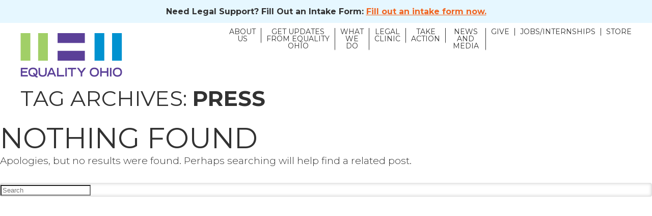

--- FILE ---
content_type: text/html; charset=UTF-8
request_url: https://equalityohio.org/tag/press/
body_size: 13364
content:
<!DOCTYPE html>
<!--[if IE 7]>
<html class="ie ie7" dir="ltr"  xmlns:fb="https://www.facebook.com/2008/fbml"  xmlns:og="http://ogp.me/ns#" lang="en-US" prefix="og: https://ogp.me/ns#">
<![endif]-->
<!--[if IE 8]>
<html class="ie ie8" dir="ltr"  xmlns:fb="https://www.facebook.com/2008/fbml"  xmlns:og="http://ogp.me/ns#" lang="en-US" prefix="og: https://ogp.me/ns#">
<![endif]-->
<!--[if !(IE 7) | !(IE 8)  ]><!-->
<html dir="ltr"  xmlns:fb="https://www.facebook.com/2008/fbml"  xmlns:og="http://ogp.me/ns#" lang="en-US" prefix="og: https://ogp.me/ns#">
<!--<![endif]-->
<head>
	<meta charset="UTF-8" />
	<meta name="viewport" content="width=device-width, initial-scale=1">
	<link rel="profile" href="http://gmpg.org/xfn/11" />
	<link rel="pingback" href="https://equalityohio.org/xmlrpc.php" />
		<!--[if lt IE 9]>
	<script src="https://equalityohio.org/wp-content/themes/mast/js/html5.js" type="text/javascript"></script>
	<![endif]-->
	<title>press - Equality Ohio</title>
	<style>img:is([sizes="auto" i], [sizes^="auto," i]) { contain-intrinsic-size: 3000px 1500px }</style>
	
		<!-- All in One SEO 4.8.9 - aioseo.com -->
	<meta name="robots" content="max-image-preview:large" />
	<meta name="google-site-verification" content="AAuSpuanVE5AHNffpNB4b5UQN8kpAkbZsvKDvHgw7V8" />
	<link rel="canonical" href="https://equalityohio.org/tag/press/" />
	<meta name="generator" content="All in One SEO (AIOSEO) 4.8.9" />
		<script type="application/ld+json" class="aioseo-schema">
			{"@context":"https:\/\/schema.org","@graph":[{"@type":"BreadcrumbList","@id":"https:\/\/equalityohio.org\/tag\/press\/#breadcrumblist","itemListElement":[{"@type":"ListItem","@id":"https:\/\/equalityohio.org#listItem","position":1,"name":"Home","item":"https:\/\/equalityohio.org","nextItem":{"@type":"ListItem","@id":"https:\/\/equalityohio.org\/tag\/press\/#listItem","name":"press"}},{"@type":"ListItem","@id":"https:\/\/equalityohio.org\/tag\/press\/#listItem","position":2,"name":"press","previousItem":{"@type":"ListItem","@id":"https:\/\/equalityohio.org#listItem","name":"Home"}}]},{"@type":"CollectionPage","@id":"https:\/\/equalityohio.org\/tag\/press\/#collectionpage","url":"https:\/\/equalityohio.org\/tag\/press\/","name":"press - Equality Ohio","inLanguage":"en-US","isPartOf":{"@id":"https:\/\/equalityohio.org\/#website"},"breadcrumb":{"@id":"https:\/\/equalityohio.org\/tag\/press\/#breadcrumblist"}},{"@type":"Organization","@id":"https:\/\/equalityohio.org\/#organization","name":"Equality Ohio","description":"Building an Ohio where LGBTQ+ people thrive.","url":"https:\/\/equalityohio.org\/","telephone":"+16142240400","logo":{"@type":"ImageObject","url":"https:\/\/equalityohio.org\/wp-content\/uploads\/2022\/06\/Logo.png","@id":"https:\/\/equalityohio.org\/tag\/press\/#organizationLogo","width":150,"height":150},"image":{"@id":"https:\/\/equalityohio.org\/tag\/press\/#organizationLogo"},"sameAs":["https:\/\/www.facebook.com\/equalityohio","https:\/\/www.instagram.com\/equality.ohio\/","https:\/\/www.youtube.com\/channel\/UCxKjvM_REomRkFAacq7dcwQ","https:\/\/www.linkedin.com\/company\/equalityohio\/","https:\/\/www.threads.com\/@equality.ohio","linktr.ee\/EqualityOhio"]},{"@type":"WebSite","@id":"https:\/\/equalityohio.org\/#website","url":"https:\/\/equalityohio.org\/","name":"Equality Ohio","description":"Building an Ohio where LGBTQ+ people thrive.","inLanguage":"en-US","publisher":{"@id":"https:\/\/equalityohio.org\/#organization"}}]}
		</script>
		<!-- All in One SEO -->

<link rel='dns-prefetch' href='//static.addtoany.com' />
<link rel='dns-prefetch' href='//cdnjs.cloudflare.com' />
<link rel='dns-prefetch' href='//use.fontawesome.com' />
<link rel='dns-prefetch' href='//fonts.googleapis.com' />
<link rel='preconnect' href='https://fonts.gstatic.com' crossorigin />
<link rel="alternate" type="application/rss+xml" title="Equality Ohio &raquo; Feed" href="https://equalityohio.org/feed/" />
<link rel="alternate" type="application/rss+xml" title="Equality Ohio &raquo; Comments Feed" href="https://equalityohio.org/comments/feed/" />
<link rel="alternate" type="text/calendar" title="Equality Ohio &raquo; iCal Feed" href="https://equalityohio.org/events/?ical=1" />
<link rel="alternate" type="application/rss+xml" title="Equality Ohio &raquo; press Tag Feed" href="https://equalityohio.org/tag/press/feed/" />
		<!-- This site uses the Google Analytics by MonsterInsights plugin v9.9.0 - Using Analytics tracking - https://www.monsterinsights.com/ -->
							<script src="//www.googletagmanager.com/gtag/js?id=G-VDZGWLHYYX"  data-cfasync="false" data-wpfc-render="false" type="text/javascript" async></script>
			<script data-cfasync="false" data-wpfc-render="false" type="text/javascript">
				var mi_version = '9.9.0';
				var mi_track_user = true;
				var mi_no_track_reason = '';
								var MonsterInsightsDefaultLocations = {"page_location":"https:\/\/equalityohio.org\/tag\/press\/"};
								MonsterInsightsDefaultLocations.page_location = window.location.href;
								if ( typeof MonsterInsightsPrivacyGuardFilter === 'function' ) {
					var MonsterInsightsLocations = (typeof MonsterInsightsExcludeQuery === 'object') ? MonsterInsightsPrivacyGuardFilter( MonsterInsightsExcludeQuery ) : MonsterInsightsPrivacyGuardFilter( MonsterInsightsDefaultLocations );
				} else {
					var MonsterInsightsLocations = (typeof MonsterInsightsExcludeQuery === 'object') ? MonsterInsightsExcludeQuery : MonsterInsightsDefaultLocations;
				}

								var disableStrs = [
										'ga-disable-G-VDZGWLHYYX',
									];

				/* Function to detect opted out users */
				function __gtagTrackerIsOptedOut() {
					for (var index = 0; index < disableStrs.length; index++) {
						if (document.cookie.indexOf(disableStrs[index] + '=true') > -1) {
							return true;
						}
					}

					return false;
				}

				/* Disable tracking if the opt-out cookie exists. */
				if (__gtagTrackerIsOptedOut()) {
					for (var index = 0; index < disableStrs.length; index++) {
						window[disableStrs[index]] = true;
					}
				}

				/* Opt-out function */
				function __gtagTrackerOptout() {
					for (var index = 0; index < disableStrs.length; index++) {
						document.cookie = disableStrs[index] + '=true; expires=Thu, 31 Dec 2099 23:59:59 UTC; path=/';
						window[disableStrs[index]] = true;
					}
				}

				if ('undefined' === typeof gaOptout) {
					function gaOptout() {
						__gtagTrackerOptout();
					}
				}
								window.dataLayer = window.dataLayer || [];

				window.MonsterInsightsDualTracker = {
					helpers: {},
					trackers: {},
				};
				if (mi_track_user) {
					function __gtagDataLayer() {
						dataLayer.push(arguments);
					}

					function __gtagTracker(type, name, parameters) {
						if (!parameters) {
							parameters = {};
						}

						if (parameters.send_to) {
							__gtagDataLayer.apply(null, arguments);
							return;
						}

						if (type === 'event') {
														parameters.send_to = monsterinsights_frontend.v4_id;
							var hookName = name;
							if (typeof parameters['event_category'] !== 'undefined') {
								hookName = parameters['event_category'] + ':' + name;
							}

							if (typeof MonsterInsightsDualTracker.trackers[hookName] !== 'undefined') {
								MonsterInsightsDualTracker.trackers[hookName](parameters);
							} else {
								__gtagDataLayer('event', name, parameters);
							}
							
						} else {
							__gtagDataLayer.apply(null, arguments);
						}
					}

					__gtagTracker('js', new Date());
					__gtagTracker('set', {
						'developer_id.dZGIzZG': true,
											});
					if ( MonsterInsightsLocations.page_location ) {
						__gtagTracker('set', MonsterInsightsLocations);
					}
										__gtagTracker('config', 'G-VDZGWLHYYX', {"forceSSL":"true","link_attribution":"true"} );
										window.gtag = __gtagTracker;										(function () {
						/* https://developers.google.com/analytics/devguides/collection/analyticsjs/ */
						/* ga and __gaTracker compatibility shim. */
						var noopfn = function () {
							return null;
						};
						var newtracker = function () {
							return new Tracker();
						};
						var Tracker = function () {
							return null;
						};
						var p = Tracker.prototype;
						p.get = noopfn;
						p.set = noopfn;
						p.send = function () {
							var args = Array.prototype.slice.call(arguments);
							args.unshift('send');
							__gaTracker.apply(null, args);
						};
						var __gaTracker = function () {
							var len = arguments.length;
							if (len === 0) {
								return;
							}
							var f = arguments[len - 1];
							if (typeof f !== 'object' || f === null || typeof f.hitCallback !== 'function') {
								if ('send' === arguments[0]) {
									var hitConverted, hitObject = false, action;
									if ('event' === arguments[1]) {
										if ('undefined' !== typeof arguments[3]) {
											hitObject = {
												'eventAction': arguments[3],
												'eventCategory': arguments[2],
												'eventLabel': arguments[4],
												'value': arguments[5] ? arguments[5] : 1,
											}
										}
									}
									if ('pageview' === arguments[1]) {
										if ('undefined' !== typeof arguments[2]) {
											hitObject = {
												'eventAction': 'page_view',
												'page_path': arguments[2],
											}
										}
									}
									if (typeof arguments[2] === 'object') {
										hitObject = arguments[2];
									}
									if (typeof arguments[5] === 'object') {
										Object.assign(hitObject, arguments[5]);
									}
									if ('undefined' !== typeof arguments[1].hitType) {
										hitObject = arguments[1];
										if ('pageview' === hitObject.hitType) {
											hitObject.eventAction = 'page_view';
										}
									}
									if (hitObject) {
										action = 'timing' === arguments[1].hitType ? 'timing_complete' : hitObject.eventAction;
										hitConverted = mapArgs(hitObject);
										__gtagTracker('event', action, hitConverted);
									}
								}
								return;
							}

							function mapArgs(args) {
								var arg, hit = {};
								var gaMap = {
									'eventCategory': 'event_category',
									'eventAction': 'event_action',
									'eventLabel': 'event_label',
									'eventValue': 'event_value',
									'nonInteraction': 'non_interaction',
									'timingCategory': 'event_category',
									'timingVar': 'name',
									'timingValue': 'value',
									'timingLabel': 'event_label',
									'page': 'page_path',
									'location': 'page_location',
									'title': 'page_title',
									'referrer' : 'page_referrer',
								};
								for (arg in args) {
																		if (!(!args.hasOwnProperty(arg) || !gaMap.hasOwnProperty(arg))) {
										hit[gaMap[arg]] = args[arg];
									} else {
										hit[arg] = args[arg];
									}
								}
								return hit;
							}

							try {
								f.hitCallback();
							} catch (ex) {
							}
						};
						__gaTracker.create = newtracker;
						__gaTracker.getByName = newtracker;
						__gaTracker.getAll = function () {
							return [];
						};
						__gaTracker.remove = noopfn;
						__gaTracker.loaded = true;
						window['__gaTracker'] = __gaTracker;
					})();
									} else {
										console.log("");
					(function () {
						function __gtagTracker() {
							return null;
						}

						window['__gtagTracker'] = __gtagTracker;
						window['gtag'] = __gtagTracker;
					})();
									}
			</script>
			
							<!-- / Google Analytics by MonsterInsights -->
		<link rel='stylesheet' id='sbi_styles-css' href='https://equalityohio.org/wp-content/plugins/instagram-feed/css/sbi-styles.min.css?ver=6.9.1' type='text/css' media='all' />
<link rel='stylesheet' id='wp-block-library-css' href='https://equalityohio.org/wp-includes/css/dist/block-library/style.min.css?ver=6.8.3' type='text/css' media='all' />
<style id='classic-theme-styles-inline-css' type='text/css'>
/*! This file is auto-generated */
.wp-block-button__link{color:#fff;background-color:#32373c;border-radius:9999px;box-shadow:none;text-decoration:none;padding:calc(.667em + 2px) calc(1.333em + 2px);font-size:1.125em}.wp-block-file__button{background:#32373c;color:#fff;text-decoration:none}
</style>
<style id='pdfemb-pdf-embedder-viewer-style-inline-css' type='text/css'>
.wp-block-pdfemb-pdf-embedder-viewer{max-width:none}

</style>
<link rel='stylesheet' id='kioken-blocks-style-css' href='https://equalityohio.org/wp-content/plugins/kioken-blocks/dist/blocks.style.build.css?ver=1.3.9' type='text/css' media='all' />
<style id='global-styles-inline-css' type='text/css'>
:root{--wp--preset--aspect-ratio--square: 1;--wp--preset--aspect-ratio--4-3: 4/3;--wp--preset--aspect-ratio--3-4: 3/4;--wp--preset--aspect-ratio--3-2: 3/2;--wp--preset--aspect-ratio--2-3: 2/3;--wp--preset--aspect-ratio--16-9: 16/9;--wp--preset--aspect-ratio--9-16: 9/16;--wp--preset--color--black: #000000;--wp--preset--color--cyan-bluish-gray: #abb8c3;--wp--preset--color--white: #ffffff;--wp--preset--color--pale-pink: #f78da7;--wp--preset--color--vivid-red: #cf2e2e;--wp--preset--color--luminous-vivid-orange: #ff6900;--wp--preset--color--luminous-vivid-amber: #fcb900;--wp--preset--color--light-green-cyan: #7bdcb5;--wp--preset--color--vivid-green-cyan: #00d084;--wp--preset--color--pale-cyan-blue: #8ed1fc;--wp--preset--color--vivid-cyan-blue: #0693e3;--wp--preset--color--vivid-purple: #9b51e0;--wp--preset--gradient--vivid-cyan-blue-to-vivid-purple: linear-gradient(135deg,rgba(6,147,227,1) 0%,rgb(155,81,224) 100%);--wp--preset--gradient--light-green-cyan-to-vivid-green-cyan: linear-gradient(135deg,rgb(122,220,180) 0%,rgb(0,208,130) 100%);--wp--preset--gradient--luminous-vivid-amber-to-luminous-vivid-orange: linear-gradient(135deg,rgba(252,185,0,1) 0%,rgba(255,105,0,1) 100%);--wp--preset--gradient--luminous-vivid-orange-to-vivid-red: linear-gradient(135deg,rgba(255,105,0,1) 0%,rgb(207,46,46) 100%);--wp--preset--gradient--very-light-gray-to-cyan-bluish-gray: linear-gradient(135deg,rgb(238,238,238) 0%,rgb(169,184,195) 100%);--wp--preset--gradient--cool-to-warm-spectrum: linear-gradient(135deg,rgb(74,234,220) 0%,rgb(151,120,209) 20%,rgb(207,42,186) 40%,rgb(238,44,130) 60%,rgb(251,105,98) 80%,rgb(254,248,76) 100%);--wp--preset--gradient--blush-light-purple: linear-gradient(135deg,rgb(255,206,236) 0%,rgb(152,150,240) 100%);--wp--preset--gradient--blush-bordeaux: linear-gradient(135deg,rgb(254,205,165) 0%,rgb(254,45,45) 50%,rgb(107,0,62) 100%);--wp--preset--gradient--luminous-dusk: linear-gradient(135deg,rgb(255,203,112) 0%,rgb(199,81,192) 50%,rgb(65,88,208) 100%);--wp--preset--gradient--pale-ocean: linear-gradient(135deg,rgb(255,245,203) 0%,rgb(182,227,212) 50%,rgb(51,167,181) 100%);--wp--preset--gradient--electric-grass: linear-gradient(135deg,rgb(202,248,128) 0%,rgb(113,206,126) 100%);--wp--preset--gradient--midnight: linear-gradient(135deg,rgb(2,3,129) 0%,rgb(40,116,252) 100%);--wp--preset--font-size--small: 13px;--wp--preset--font-size--medium: 20px;--wp--preset--font-size--large: 36px;--wp--preset--font-size--x-large: 42px;--wp--preset--spacing--20: 0.44rem;--wp--preset--spacing--30: 0.67rem;--wp--preset--spacing--40: 1rem;--wp--preset--spacing--50: 1.5rem;--wp--preset--spacing--60: 2.25rem;--wp--preset--spacing--70: 3.38rem;--wp--preset--spacing--80: 5.06rem;--wp--preset--shadow--natural: 6px 6px 9px rgba(0, 0, 0, 0.2);--wp--preset--shadow--deep: 12px 12px 50px rgba(0, 0, 0, 0.4);--wp--preset--shadow--sharp: 6px 6px 0px rgba(0, 0, 0, 0.2);--wp--preset--shadow--outlined: 6px 6px 0px -3px rgba(255, 255, 255, 1), 6px 6px rgba(0, 0, 0, 1);--wp--preset--shadow--crisp: 6px 6px 0px rgba(0, 0, 0, 1);}:where(.is-layout-flex){gap: 0.5em;}:where(.is-layout-grid){gap: 0.5em;}body .is-layout-flex{display: flex;}.is-layout-flex{flex-wrap: wrap;align-items: center;}.is-layout-flex > :is(*, div){margin: 0;}body .is-layout-grid{display: grid;}.is-layout-grid > :is(*, div){margin: 0;}:where(.wp-block-columns.is-layout-flex){gap: 2em;}:where(.wp-block-columns.is-layout-grid){gap: 2em;}:where(.wp-block-post-template.is-layout-flex){gap: 1.25em;}:where(.wp-block-post-template.is-layout-grid){gap: 1.25em;}.has-black-color{color: var(--wp--preset--color--black) !important;}.has-cyan-bluish-gray-color{color: var(--wp--preset--color--cyan-bluish-gray) !important;}.has-white-color{color: var(--wp--preset--color--white) !important;}.has-pale-pink-color{color: var(--wp--preset--color--pale-pink) !important;}.has-vivid-red-color{color: var(--wp--preset--color--vivid-red) !important;}.has-luminous-vivid-orange-color{color: var(--wp--preset--color--luminous-vivid-orange) !important;}.has-luminous-vivid-amber-color{color: var(--wp--preset--color--luminous-vivid-amber) !important;}.has-light-green-cyan-color{color: var(--wp--preset--color--light-green-cyan) !important;}.has-vivid-green-cyan-color{color: var(--wp--preset--color--vivid-green-cyan) !important;}.has-pale-cyan-blue-color{color: var(--wp--preset--color--pale-cyan-blue) !important;}.has-vivid-cyan-blue-color{color: var(--wp--preset--color--vivid-cyan-blue) !important;}.has-vivid-purple-color{color: var(--wp--preset--color--vivid-purple) !important;}.has-black-background-color{background-color: var(--wp--preset--color--black) !important;}.has-cyan-bluish-gray-background-color{background-color: var(--wp--preset--color--cyan-bluish-gray) !important;}.has-white-background-color{background-color: var(--wp--preset--color--white) !important;}.has-pale-pink-background-color{background-color: var(--wp--preset--color--pale-pink) !important;}.has-vivid-red-background-color{background-color: var(--wp--preset--color--vivid-red) !important;}.has-luminous-vivid-orange-background-color{background-color: var(--wp--preset--color--luminous-vivid-orange) !important;}.has-luminous-vivid-amber-background-color{background-color: var(--wp--preset--color--luminous-vivid-amber) !important;}.has-light-green-cyan-background-color{background-color: var(--wp--preset--color--light-green-cyan) !important;}.has-vivid-green-cyan-background-color{background-color: var(--wp--preset--color--vivid-green-cyan) !important;}.has-pale-cyan-blue-background-color{background-color: var(--wp--preset--color--pale-cyan-blue) !important;}.has-vivid-cyan-blue-background-color{background-color: var(--wp--preset--color--vivid-cyan-blue) !important;}.has-vivid-purple-background-color{background-color: var(--wp--preset--color--vivid-purple) !important;}.has-black-border-color{border-color: var(--wp--preset--color--black) !important;}.has-cyan-bluish-gray-border-color{border-color: var(--wp--preset--color--cyan-bluish-gray) !important;}.has-white-border-color{border-color: var(--wp--preset--color--white) !important;}.has-pale-pink-border-color{border-color: var(--wp--preset--color--pale-pink) !important;}.has-vivid-red-border-color{border-color: var(--wp--preset--color--vivid-red) !important;}.has-luminous-vivid-orange-border-color{border-color: var(--wp--preset--color--luminous-vivid-orange) !important;}.has-luminous-vivid-amber-border-color{border-color: var(--wp--preset--color--luminous-vivid-amber) !important;}.has-light-green-cyan-border-color{border-color: var(--wp--preset--color--light-green-cyan) !important;}.has-vivid-green-cyan-border-color{border-color: var(--wp--preset--color--vivid-green-cyan) !important;}.has-pale-cyan-blue-border-color{border-color: var(--wp--preset--color--pale-cyan-blue) !important;}.has-vivid-cyan-blue-border-color{border-color: var(--wp--preset--color--vivid-cyan-blue) !important;}.has-vivid-purple-border-color{border-color: var(--wp--preset--color--vivid-purple) !important;}.has-vivid-cyan-blue-to-vivid-purple-gradient-background{background: var(--wp--preset--gradient--vivid-cyan-blue-to-vivid-purple) !important;}.has-light-green-cyan-to-vivid-green-cyan-gradient-background{background: var(--wp--preset--gradient--light-green-cyan-to-vivid-green-cyan) !important;}.has-luminous-vivid-amber-to-luminous-vivid-orange-gradient-background{background: var(--wp--preset--gradient--luminous-vivid-amber-to-luminous-vivid-orange) !important;}.has-luminous-vivid-orange-to-vivid-red-gradient-background{background: var(--wp--preset--gradient--luminous-vivid-orange-to-vivid-red) !important;}.has-very-light-gray-to-cyan-bluish-gray-gradient-background{background: var(--wp--preset--gradient--very-light-gray-to-cyan-bluish-gray) !important;}.has-cool-to-warm-spectrum-gradient-background{background: var(--wp--preset--gradient--cool-to-warm-spectrum) !important;}.has-blush-light-purple-gradient-background{background: var(--wp--preset--gradient--blush-light-purple) !important;}.has-blush-bordeaux-gradient-background{background: var(--wp--preset--gradient--blush-bordeaux) !important;}.has-luminous-dusk-gradient-background{background: var(--wp--preset--gradient--luminous-dusk) !important;}.has-pale-ocean-gradient-background{background: var(--wp--preset--gradient--pale-ocean) !important;}.has-electric-grass-gradient-background{background: var(--wp--preset--gradient--electric-grass) !important;}.has-midnight-gradient-background{background: var(--wp--preset--gradient--midnight) !important;}.has-small-font-size{font-size: var(--wp--preset--font-size--small) !important;}.has-medium-font-size{font-size: var(--wp--preset--font-size--medium) !important;}.has-large-font-size{font-size: var(--wp--preset--font-size--large) !important;}.has-x-large-font-size{font-size: var(--wp--preset--font-size--x-large) !important;}
:where(.wp-block-post-template.is-layout-flex){gap: 1.25em;}:where(.wp-block-post-template.is-layout-grid){gap: 1.25em;}
:where(.wp-block-columns.is-layout-flex){gap: 2em;}:where(.wp-block-columns.is-layout-grid){gap: 2em;}
:root :where(.wp-block-pullquote){font-size: 1.5em;line-height: 1.6;}
</style>
<link rel='stylesheet' id='filter-plugin-style-css' href='https://equalityohio.org/wp-content/plugins/filter/style.css?ver=6.8.3' type='text/css' media='all' />
<link rel='stylesheet' id='responsive-lightbox-tosrus-css' href='https://equalityohio.org/wp-content/plugins/responsive-lightbox/assets/tosrus/jquery.tosrus.min.css?ver=2.5.0' type='text/css' media='all' />
<link rel='stylesheet' id='simple-banner-style-css' href='https://equalityohio.org/wp-content/plugins/simple-banner/simple-banner.css?ver=3.1.2' type='text/css' media='all' />
<link rel='stylesheet' id='wpos-slick-style-css' href='https://equalityohio.org/wp-content/plugins/wp-logo-showcase-responsive-slider-slider/assets/css/slick.css?ver=3.8.5' type='text/css' media='all' />
<link rel='stylesheet' id='wpls-public-style-css' href='https://equalityohio.org/wp-content/plugins/wp-logo-showcase-responsive-slider-slider/assets/css/wpls-public.css?ver=3.8.5' type='text/css' media='all' />
<link rel='stylesheet' id='responsive-css' href='https://equalityohio.org/wp-content/themes/mast/responsive.css?ver=6.8.3' type='text/css' media='all' />
<link rel='stylesheet' id='font-awesome-css' href='https://use.fontawesome.com/releases/v5.15.4/css/all.css?ver=6.8.3' type='text/css' media='all' />
<link rel='stylesheet' id='font-awesome-shims-css' href='https://use.fontawesome.com/releases/v5.15.4/css/v4-shims.css?ver=6.8.3' type='text/css' media='all' />
<link rel='stylesheet' id='js_composer_front-css' href='https://equalityohio.org/wp-content/plugins/js_composer/assets/css/js_composer.min.css?ver=8.7.2' type='text/css' media='all' />
<link rel='stylesheet' id='style-css-css' href='https://equalityohio.org/wp-content/themes/mast/style.css?ver=6.8.3' type='text/css' media='all' />
<!--[if lt IE 9]>
<link rel='stylesheet' id='Mast-ie-css' href='https://equalityohio.org/wp-content/themes/mast/css/ie.css?ver=20121010' type='text/css' media='all' />
<![endif]-->
<link rel='stylesheet' id='addtoany-css' href='https://equalityohio.org/wp-content/plugins/add-to-any/addtoany.min.css?ver=1.16' type='text/css' media='all' />
<link rel="preload" as="style" href="https://fonts.googleapis.com/css?family=Montserrat:100,200,300,400,500,600,700,800,900,100italic,200italic,300italic,400italic,500italic,600italic,700italic,800italic,900italic&#038;display=swap&#038;ver=1642519215" /><link rel="stylesheet" href="https://fonts.googleapis.com/css?family=Montserrat:100,200,300,400,500,600,700,800,900,100italic,200italic,300italic,400italic,500italic,600italic,700italic,800italic,900italic&#038;display=swap&#038;ver=1642519215" media="print" onload="this.media='all'"><noscript><link rel="stylesheet" href="https://fonts.googleapis.com/css?family=Montserrat:100,200,300,400,500,600,700,800,900,100italic,200italic,300italic,400italic,500italic,600italic,700italic,800italic,900italic&#038;display=swap&#038;ver=1642519215" /></noscript><link rel='stylesheet' id='otw-shortcode-general_foundicons-css' href='https://equalityohio.org/wp-content/plugins/info-boxes-shortcode-and-widget/include/otw_components/otw_shortcode/css/general_foundicons.css?ver=6.8.3' type='text/css' media='all' />
<link rel='stylesheet' id='otw-shortcode-social_foundicons-css' href='https://equalityohio.org/wp-content/plugins/info-boxes-shortcode-and-widget/include/otw_components/otw_shortcode/css/social_foundicons.css?ver=6.8.3' type='text/css' media='all' />
<link rel='stylesheet' id='otw-shortcode-css' href='https://equalityohio.org/wp-content/plugins/info-boxes-shortcode-and-widget/include/otw_components/otw_shortcode/css/otw_shortcode.css?ver=6.8.3' type='text/css' media='all' />
<script type="text/javascript" src="https://equalityohio.org/wp-content/plugins/google-analytics-for-wordpress/assets/js/frontend-gtag.min.js?ver=9.9.0" id="monsterinsights-frontend-script-js" async="async" data-wp-strategy="async"></script>
<script data-cfasync="false" data-wpfc-render="false" type="text/javascript" id='monsterinsights-frontend-script-js-extra'>/* <![CDATA[ */
var monsterinsights_frontend = {"js_events_tracking":"true","download_extensions":"doc,pdf,ppt,zip,xls,docx,pptx,xlsx","inbound_paths":"[{\"path\":\"\\\/go\\\/\",\"label\":\"affiliate\"},{\"path\":\"\\\/recommend\\\/\",\"label\":\"affiliate\"}]","home_url":"https:\/\/equalityohio.org","hash_tracking":"false","v4_id":"G-VDZGWLHYYX"};/* ]]> */
</script>
<script type="text/javascript" src="https://equalityohio.org/wp-includes/js/jquery/jquery.min.js?ver=3.7.1" id="jquery-core-js"></script>
<script type="text/javascript" src="https://equalityohio.org/wp-includes/js/jquery/jquery-migrate.min.js?ver=3.4.1" id="jquery-migrate-js"></script>
<script type="text/javascript" src="https://equalityohio.org/wp-content/plugins/kioken-blocks/dist/vendor/anime.min.js?ver=3.1.0" id="anime-js-js"></script>
<script type="text/javascript" src="https://equalityohio.org/wp-content/plugins/kioken-blocks/dist/vendor/scrollmagic/ScrollMagic.min.js?ver=2.0.7" id="scrollmagic-js-js"></script>
<script type="text/javascript" id="addtoany-core-js-before">
/* <![CDATA[ */
window.a2a_config=window.a2a_config||{};a2a_config.callbacks=[];a2a_config.overlays=[];a2a_config.templates={};
/* ]]> */
</script>
<script type="text/javascript" defer src="https://static.addtoany.com/menu/page.js" id="addtoany-core-js"></script>
<script type="text/javascript" defer src="https://equalityohio.org/wp-content/plugins/add-to-any/addtoany.min.js?ver=1.1" id="addtoany-jquery-js"></script>
<script type="text/javascript" src="https://equalityohio.org/wp-content/plugins/responsive-lightbox/assets/tosrus/jquery.tosrus.min.js?ver=2.5.0" id="responsive-lightbox-tosrus-js"></script>
<script src='https://equalityohio.org/wp-content/plugins/the-events-calendar/common/build/js/underscore-before.js'></script>
<script type="text/javascript" src="https://equalityohio.org/wp-includes/js/underscore.min.js?ver=1.13.7" id="underscore-js"></script>
<script src='https://equalityohio.org/wp-content/plugins/the-events-calendar/common/build/js/underscore-after.js'></script>
<script type="text/javascript" src="https://equalityohio.org/wp-content/plugins/responsive-lightbox/assets/infinitescroll/infinite-scroll.pkgd.min.js?ver=4.0.1" id="responsive-lightbox-infinite-scroll-js"></script>
<script type="text/javascript" id="responsive-lightbox-js-before">
/* <![CDATA[ */
var rlArgs = {"script":"tosrus","selector":"lightbox","customEvents":"","activeGalleries":true,"effect":"fade","infinite":false,"keys":true,"autoplay":false,"pauseOnHover":false,"timeout":4000,"pagination":false,"paginationType":"thumbnails","closeOnClick":true,"woocommerce_gallery":false,"ajaxurl":"https:\/\/equalityohio.org\/wp-admin\/admin-ajax.php","nonce":"1e7e962c0b","preview":false,"postId":0,"scriptExtension":false};
/* ]]> */
</script>
<script type="text/javascript" src="https://equalityohio.org/wp-content/plugins/responsive-lightbox/js/front.js?ver=2.5.3" id="responsive-lightbox-js"></script>
<script type="text/javascript" id="simple-banner-script-js-before">
/* <![CDATA[ */
const simpleBannerScriptParams = {"pro_version_enabled":"","debug_mode":false,"id":false,"version":"3.1.2","banner_params":[{"hide_simple_banner":"no","simple_banner_prepend_element":false,"simple_banner_position":"","header_margin":"","header_padding":"","wp_body_open_enabled":"","wp_body_open":true,"simple_banner_z_index":"","simple_banner_text":"Need Legal Support? Fill Out an Intake Form: <a href=\"https:\/\/equalityohio.org\/legal-clinic\/intake\/\">Fill out an intake form now.<\/a>","disabled_on_current_page":false,"disabled_pages_array":[],"is_current_page_a_post":false,"disabled_on_posts":"","simple_banner_disabled_page_paths":false,"simple_banner_font_size":"","simple_banner_color":"#e6f7ff","simple_banner_text_color":"#FFFFFF","simple_banner_link_color":"","simple_banner_close_color":"","simple_banner_custom_css":"","simple_banner_scrolling_custom_css":"","simple_banner_text_custom_css":"","simple_banner_button_css":"","site_custom_css":"","keep_site_custom_css":"","site_custom_js":"","keep_site_custom_js":"","close_button_enabled":"","close_button_expiration":"","close_button_cookie_set":false,"current_date":{"date":"2025-11-11 20:42:01.146334","timezone_type":3,"timezone":"UTC"},"start_date":{"date":"2025-11-11 20:42:01.146342","timezone_type":3,"timezone":"UTC"},"end_date":{"date":"2025-11-11 20:42:01.146345","timezone_type":3,"timezone":"UTC"},"simple_banner_start_after_date":"","simple_banner_remove_after_date":"","simple_banner_insert_inside_element":""}]}
/* ]]> */
</script>
<script type="text/javascript" src="https://equalityohio.org/wp-content/plugins/simple-banner/simple-banner.js?ver=3.1.2" id="simple-banner-script-js"></script>
<script type="text/javascript" src="https://equalityohio.org/wp-content/themes/mast/js/jQuery.headroom.min.js?ver=6.8.3" id="headroom-jquery-js-js"></script>
<script type="text/javascript" src="https://equalityohio.org/wp-content/themes/mast/js/headroom.min.js?ver=6.8.3" id="headroom-js-js"></script>
<script type="text/javascript" src="https://equalityohio.org/wp-content/themes/mast/js/jquery.dotdotdot.min.js?ver=6.8.3" id="dotdotdot-js"></script>
<script type="text/javascript" src="https://equalityohio.org/wp-content/themes/mast/js/custom.js?ver=6.8.3" id="custom-js-js"></script>
<script type="text/javascript" src="//cdnjs.cloudflare.com/ajax/libs/gsap/2.0.1/TweenMax.min.js?ver=6.8.3" id="tweenmax-js-js"></script>
<script type="text/javascript" src="//cdnjs.cloudflare.com/ajax/libs/ScrollMagic/2.0.5/plugins/animation.gsap.min.js?ver=6.8.3" id="gsap-js-js"></script>
<script></script><link rel="https://api.w.org/" href="https://equalityohio.org/wp-json/" /><link rel="alternate" title="JSON" type="application/json" href="https://equalityohio.org/wp-json/wp/v2/tags/335" /><link rel="EditURI" type="application/rsd+xml" title="RSD" href="https://equalityohio.org/xmlrpc.php?rsd" />
<meta name="generator" content="Redux 4.5.8" /><script type="text/javascript">if(!window._buttonizer) { window._buttonizer = {}; };var _buttonizer_page_data = {"language":"en"};window._buttonizer.data = { ..._buttonizer_page_data, ...window._buttonizer.data };</script><style>genius-callout { display: none !important; }</style><style id="simple-banner-background-color" type="text/css">.simple-banner{background:#e6f7ff;}</style><style id="simple-banner-text-color" type="text/css">.simple-banner .simple-banner-text{color:#FFFFFF;}</style><style id="simple-banner-link-color" type="text/css">.simple-banner .simple-banner-text a{color:#f16521;}</style><style id="simple-banner-z-index" type="text/css">.simple-banner{z-index: 99999;}</style><style id="simple-banner-site-custom-css-dummy" type="text/css"></style><script id="simple-banner-site-custom-js-dummy" type="text/javascript"></script><meta name="tec-api-version" content="v1"><meta name="tec-api-origin" content="https://equalityohio.org"><link rel="alternate" href="https://equalityohio.org/wp-json/tribe/events/v1/events/?tags=press" />
<!-- Meta Pixel Code -->
<script type='text/javascript'>
!function(f,b,e,v,n,t,s){if(f.fbq)return;n=f.fbq=function(){n.callMethod?
n.callMethod.apply(n,arguments):n.queue.push(arguments)};if(!f._fbq)f._fbq=n;
n.push=n;n.loaded=!0;n.version='2.0';n.queue=[];t=b.createElement(e);t.async=!0;
t.src=v;s=b.getElementsByTagName(e)[0];s.parentNode.insertBefore(t,s)}(window,
document,'script','https://connect.facebook.net/en_US/fbevents.js');
</script>
<!-- End Meta Pixel Code -->
<script type='text/javascript'>var url = window.location.origin + '?ob=open-bridge';
            fbq('set', 'openbridge', '499011843601807', url);
fbq('init', '499011843601807', {}, {
    "agent": "wordpress-6.8.3-4.1.5"
})</script><script type='text/javascript'>
    fbq('track', 'PageView', []);
  </script><meta name="generator" content="Powered by WPBakery Page Builder - drag and drop page builder for WordPress."/>
<meta name="generator" content="Powered by Slider Revolution 6.7.30 - responsive, Mobile-Friendly Slider Plugin for WordPress with comfortable drag and drop interface." />
<link rel="icon" href="https://equalityohio.org/wp-content/uploads/2018/08/cropped-3-32x32.png" sizes="32x32" />
<link rel="icon" href="https://equalityohio.org/wp-content/uploads/2018/08/cropped-3-192x192.png" sizes="192x192" />
<link rel="apple-touch-icon" href="https://equalityohio.org/wp-content/uploads/2018/08/cropped-3-180x180.png" />
<meta name="msapplication-TileImage" content="https://equalityohio.org/wp-content/uploads/2018/08/cropped-3-270x270.png" />
<script>function setREVStartSize(e){
			//window.requestAnimationFrame(function() {
				window.RSIW = window.RSIW===undefined ? window.innerWidth : window.RSIW;
				window.RSIH = window.RSIH===undefined ? window.innerHeight : window.RSIH;
				try {
					var pw = document.getElementById(e.c).parentNode.offsetWidth,
						newh;
					pw = pw===0 || isNaN(pw) || (e.l=="fullwidth" || e.layout=="fullwidth") ? window.RSIW : pw;
					e.tabw = e.tabw===undefined ? 0 : parseInt(e.tabw);
					e.thumbw = e.thumbw===undefined ? 0 : parseInt(e.thumbw);
					e.tabh = e.tabh===undefined ? 0 : parseInt(e.tabh);
					e.thumbh = e.thumbh===undefined ? 0 : parseInt(e.thumbh);
					e.tabhide = e.tabhide===undefined ? 0 : parseInt(e.tabhide);
					e.thumbhide = e.thumbhide===undefined ? 0 : parseInt(e.thumbhide);
					e.mh = e.mh===undefined || e.mh=="" || e.mh==="auto" ? 0 : parseInt(e.mh,0);
					if(e.layout==="fullscreen" || e.l==="fullscreen")
						newh = Math.max(e.mh,window.RSIH);
					else{
						e.gw = Array.isArray(e.gw) ? e.gw : [e.gw];
						for (var i in e.rl) if (e.gw[i]===undefined || e.gw[i]===0) e.gw[i] = e.gw[i-1];
						e.gh = e.el===undefined || e.el==="" || (Array.isArray(e.el) && e.el.length==0)? e.gh : e.el;
						e.gh = Array.isArray(e.gh) ? e.gh : [e.gh];
						for (var i in e.rl) if (e.gh[i]===undefined || e.gh[i]===0) e.gh[i] = e.gh[i-1];
											
						var nl = new Array(e.rl.length),
							ix = 0,
							sl;
						e.tabw = e.tabhide>=pw ? 0 : e.tabw;
						e.thumbw = e.thumbhide>=pw ? 0 : e.thumbw;
						e.tabh = e.tabhide>=pw ? 0 : e.tabh;
						e.thumbh = e.thumbhide>=pw ? 0 : e.thumbh;
						for (var i in e.rl) nl[i] = e.rl[i]<window.RSIW ? 0 : e.rl[i];
						sl = nl[0];
						for (var i in nl) if (sl>nl[i] && nl[i]>0) { sl = nl[i]; ix=i;}
						var m = pw>(e.gw[ix]+e.tabw+e.thumbw) ? 1 : (pw-(e.tabw+e.thumbw)) / (e.gw[ix]);
						newh =  (e.gh[ix] * m) + (e.tabh + e.thumbh);
					}
					var el = document.getElementById(e.c);
					if (el!==null && el) el.style.height = newh+"px";
					el = document.getElementById(e.c+"_wrapper");
					if (el!==null && el) {
						el.style.height = newh+"px";
						el.style.display = "block";
					}
				} catch(e){
					console.log("Failure at Presize of Slider:" + e)
				}
			//});
		  };</script>
<noscript><style> .wpb_animate_when_almost_visible { opacity: 1; }</style></noscript></head>

<body class="archive tag tag-press tag-335 wp-theme-mast tribe-no-js page-template-mast is_chrome wpb-js-composer js-comp-ver-8.7.2 vc_responsive">

<div class="page">
	<div class="container main">
		<div class="header-wrapper">
			<div class="wpb_wrapper level_0 content">
				<div class="vc_row wpb_row vc_inner vc_row-fluid">
					<div class="wpb_column vc_column_container vc_col-sm-4 logo">
						<h1><a href="https://equalityohio.org/" title="Equality Ohio" rel="home"><img src="https://equalityohio.org/wp-content/uploads/2018/05/logo.png" /></a></h1>
					</div>
					<div class="wpb_column vc_column_container vc_col-sm-8 nav">
						
						<div class="main-navigation">
							<div class="menu">
								<div class="menu-footer-container"><ul id="menu-footer" class="nav-menu"><li id="menu-item-28" class="menu-item menu-item-type-post_type menu-item-object-page menu-item-has-children menu-item-28"><a href="https://equalityohio.org/about/">About Us</a>
<ul class="sub-menu">
	<li id="menu-item-570" class="menu-item menu-item-type-post_type menu-item-object-page menu-item-570"><a href="https://equalityohio.org/about/history/">Our Story</a></li>
	<li id="menu-item-571" class="menu-item menu-item-type-post_type menu-item-object-page menu-item-571"><a href="https://equalityohio.org/about/leadership/">Our Board</a></li>
	<li id="menu-item-572" class="menu-item menu-item-type-post_type menu-item-object-page menu-item-572"><a href="https://equalityohio.org/about/staff-interns/">Our Team</a></li>
	<li id="menu-item-573" class="menu-item menu-item-type-post_type menu-item-object-page menu-item-573"><a href="https://equalityohio.org/about/jobs-internships/">Careers, Fellowships and Internships</a></li>
	<li id="menu-item-5676" class="menu-item menu-item-type-post_type menu-item-object-page menu-item-5676"><a href="https://equalityohio.org/conflict-of-interest-forms/">Conflict of Interest Forms</a></li>
	<li id="menu-item-6223" class="menu-item menu-item-type-custom menu-item-object-custom menu-item-6223"><a href="https://equalityohio.org/wp-content/uploads/2024/11/Privacy-Policy-November-2024.pdf">Privacy Policy</a></li>
</ul>
</li>
<li id="menu-item-5714" class="menu-item menu-item-type-post_type menu-item-object-page menu-item-has-children menu-item-5714"><a href="https://equalityohio.org/sign-up-for-the-latest-news-from-equality-ohio/">Get Updates from Equality Ohio</a>
<ul class="sub-menu">
	<li id="menu-item-5895" class="menu-item menu-item-type-custom menu-item-object-custom menu-item-5895"><a href="https://app.lawmatics.com/forms/share/41133a09-f56c-4b3e-96ca-270d791baf53">Get Updates from the Legal Clinic</a></li>
</ul>
</li>
<li id="menu-item-26" class="menu-item menu-item-type-post_type menu-item-object-page menu-item-has-children menu-item-26"><a href="https://equalityohio.org/our-work/">What We Do</a>
<ul class="sub-menu">
	<li id="menu-item-576" class="menu-item menu-item-type-post_type menu-item-object-page menu-item-has-children menu-item-576"><a href="https://equalityohio.org/our-work/local/">Local Protections</a>
	<ul class="sub-menu">
		<li id="menu-item-938" class="menu-item menu-item-type-post_type menu-item-object-page menu-item-938"><a href="https://equalityohio.org/our-work/local/municipal-map/">Municipal Map</a></li>
	</ul>
</li>
	<li id="menu-item-5956" class="menu-item menu-item-type-post_type menu-item-object-page menu-item-5956"><a href="https://equalityohio.org/news/">Statewide Advocacy</a></li>
	<li id="menu-item-943" class="menu-item menu-item-type-post_type menu-item-object-page menu-item-943"><a href="https://equalityohio.org/our-work/business/ohio-business-competes/">Ohio Business Competes</a></li>
	<li id="menu-item-5483" class="menu-item menu-item-type-post_type menu-item-object-page menu-item-5483"><a href="https://equalityohio.org/jim-obergefell-john-arthur-society/">Jim Obergefell &#038; John Arthur Society</a></li>
	<li id="menu-item-5489" class="menu-item menu-item-type-post_type menu-item-object-page menu-item-5489"><a href="https://equalityohio.org/legal-clinic/">Legal Clinic</a></li>
</ul>
</li>
<li id="menu-item-22" class="menu-item menu-item-type-post_type menu-item-object-page menu-item-has-children menu-item-22"><a href="https://equalityohio.org/legal-clinic/">Legal Clinic</a>
<ul class="sub-menu">
	<li id="menu-item-2570" class="menu-item menu-item-type-post_type menu-item-object-page menu-item-2570"><a href="https://equalityohio.org/legal-clinic/intake/">Fill Out an Intake Form</a></li>
	<li id="menu-item-5490" class="menu-item menu-item-type-post_type menu-item-object-page menu-item-5490"><a href="https://equalityohio.org/legal-clinic/">Legal Clinic</a></li>
	<li id="menu-item-583" class="menu-item menu-item-type-post_type menu-item-object-page menu-item-583"><a href="https://equalityohio.org/legal-clinic/legal-network/">Join the Attorney Referral Network</a></li>
	<li id="menu-item-5491" class="menu-item menu-item-type-custom menu-item-object-custom menu-item-5491"><a href="https://ohmodernizenow.org">HIV+ Law and Protections</a></li>
	<li id="menu-item-584" class="menu-item menu-item-type-post_type menu-item-object-page menu-item-584"><a href="https://equalityohio.org/legal-clinic/trans-know-your-rights/">Trans Know Your Rights</a></li>
	<li id="menu-item-6449" class="menu-item menu-item-type-custom menu-item-object-custom menu-item-6449"><a href="https://bit.ly/FamilyLawGuide_2025">Equality Ohio Legal Clinic Family Law Guide</a></li>
	<li id="menu-item-4349" class="menu-item menu-item-type-custom menu-item-object-custom menu-item-4349"><a href="https://www.freewill.com/equalityohio?utm_source=partner&#038;utm_medium=website&#038;utm_campaign=202403_equalityohio_legal_clinic_link_pd_cc">Make a Will For Free</a></li>
	<li id="menu-item-5973" class="menu-item menu-item-type-custom menu-item-object-custom menu-item-5973"><a href="https://opportunityport.org">Seal or Expunge A Record for Free</a></li>
</ul>
</li>
<li id="menu-item-23" class="menu-item menu-item-type-post_type menu-item-object-page menu-item-has-children menu-item-23"><a href="https://equalityohio.org/get-involved/">Take Action</a>
<ul class="sub-menu">
	<li id="menu-item-5494" class="menu-item menu-item-type-post_type menu-item-object-page menu-item-5494"><a href="https://equalityohio.org/legal-clinic/intake/">Report Discrimination</a></li>
	<li id="menu-item-579" class="menu-item menu-item-type-post_type menu-item-object-page menu-item-579"><a href="https://equalityohio.org/our-work/events/">Events</a></li>
	<li id="menu-item-586" class="menu-item menu-item-type-post_type menu-item-object-page menu-item-586"><a href="https://equalityohio.org/get-involved/volunteer/">Volunteer</a></li>
</ul>
</li>
<li id="menu-item-27" class="menu-item menu-item-type-post_type menu-item-object-page menu-item-has-children menu-item-27"><a href="https://equalityohio.org/news/">News and Media</a>
<ul class="sub-menu">
	<li id="menu-item-5505" class="menu-item menu-item-type-post_type menu-item-object-page menu-item-5505"><a href="https://equalityohio.org/news/">Press Releases and Other News</a></li>
</ul>
</li>
<li id="menu-item-5876" class="menu-item menu-item-type-post_type menu-item-object-page menu-item-has-children menu-item-5876"><a href="https://equalityohio.org/get-involved/donate/">Give</a>
<ul class="sub-menu">
	<li id="menu-item-5497" class="menu-item menu-item-type-post_type menu-item-object-page menu-item-5497"><a href="https://equalityohio.org/get-involved/donate/equality/">Join Defenders of Equality</a></li>
	<li id="menu-item-5877" class="menu-item menu-item-type-post_type menu-item-object-page menu-item-5877"><a href="https://equalityohio.org/donate-one-time/">Donate One-Time</a></li>
	<li id="menu-item-4242" class="menu-item menu-item-type-custom menu-item-object-custom menu-item-4242"><a href="https://secure.everyaction.com/p/7UE5VC3E7E6JBS_PvyxKJw2">Update Your Information</a></li>
	<li id="menu-item-5499" class="menu-item menu-item-type-post_type menu-item-object-page menu-item-5499"><a href="https://equalityohio.org/our-work/legacy-of-equality/">Leave a Legacy of Equality</a></li>
	<li id="menu-item-5892" class="menu-item menu-item-type-post_type menu-item-object-page menu-item-5892"><a href="https://equalityohio.org/get-involved/donate/in-kind-donations/">In-Kind Donation</a></li>
</ul>
</li>
<li id="menu-item-6008" class="menu-item menu-item-type-post_type menu-item-object-page menu-item-6008"><a href="https://equalityohio.org/about/jobs-internships/">Jobs/Internships</a></li>
<li id="menu-item-4241" class="menu-item menu-item-type-custom menu-item-object-custom menu-item-4241"><a href="http://shop.equalityohio.org">Store</a></li>
</ul></div>							</div>
						</div>
					</div>
				</div>
			</div> <!-- .wrapper.level_0 -->
		</div> <!-- .header_wrapper -->

		<div class="mobile-header-wrapper">
			<div class="wpb_wrapper level_0">
				<div class="vc_row wpb_row vc_inner vc_row-fluid">
					<div class="wpb_column vc_column_container vc_col-sm-6 logo">
						<h1><a href="https://equalityohio.org/" title="Equality Ohio" rel="home"><img src="https://equalityohio.org/wp-content/uploads/2018/05/logo.png" /></a></h1>
					</div>
					<div class="wpb_column vc_column_container vc_col-sm-6 main-navigation-button">
						<div class="button"><a href="#"><i class="fa fa-bars" aria-hidden="true"></i></a></div>
					</div>
				</div>
				<div class="vc_row wpb_row vc_inner vc_row-fluid">
					<div class="wpb_column vc_column_container vc_col-sm-12 mobile-nav">
						<div class="main-navigation">
							<div class="menu-footer-container"><ul id="menu-footer-1" class="nav-menu"><li class="menu-item menu-item-type-post_type menu-item-object-page menu-item-has-children menu-item-28"><a href="https://equalityohio.org/about/">About Us</a>
<ul class="sub-menu">
	<li class="menu-item menu-item-type-post_type menu-item-object-page menu-item-570"><a href="https://equalityohio.org/about/history/">Our Story</a></li>
	<li class="menu-item menu-item-type-post_type menu-item-object-page menu-item-571"><a href="https://equalityohio.org/about/leadership/">Our Board</a></li>
	<li class="menu-item menu-item-type-post_type menu-item-object-page menu-item-572"><a href="https://equalityohio.org/about/staff-interns/">Our Team</a></li>
	<li class="menu-item menu-item-type-post_type menu-item-object-page menu-item-573"><a href="https://equalityohio.org/about/jobs-internships/">Careers, Fellowships and Internships</a></li>
	<li class="menu-item menu-item-type-post_type menu-item-object-page menu-item-5676"><a href="https://equalityohio.org/conflict-of-interest-forms/">Conflict of Interest Forms</a></li>
	<li class="menu-item menu-item-type-custom menu-item-object-custom menu-item-6223"><a href="https://equalityohio.org/wp-content/uploads/2024/11/Privacy-Policy-November-2024.pdf">Privacy Policy</a></li>
</ul>
</li>
<li class="menu-item menu-item-type-post_type menu-item-object-page menu-item-has-children menu-item-5714"><a href="https://equalityohio.org/sign-up-for-the-latest-news-from-equality-ohio/">Get Updates from Equality Ohio</a>
<ul class="sub-menu">
	<li class="menu-item menu-item-type-custom menu-item-object-custom menu-item-5895"><a href="https://app.lawmatics.com/forms/share/41133a09-f56c-4b3e-96ca-270d791baf53">Get Updates from the Legal Clinic</a></li>
</ul>
</li>
<li class="menu-item menu-item-type-post_type menu-item-object-page menu-item-has-children menu-item-26"><a href="https://equalityohio.org/our-work/">What We Do</a>
<ul class="sub-menu">
	<li class="menu-item menu-item-type-post_type menu-item-object-page menu-item-has-children menu-item-576"><a href="https://equalityohio.org/our-work/local/">Local Protections</a>
	<ul class="sub-menu">
		<li class="menu-item menu-item-type-post_type menu-item-object-page menu-item-938"><a href="https://equalityohio.org/our-work/local/municipal-map/">Municipal Map</a></li>
	</ul>
</li>
	<li class="menu-item menu-item-type-post_type menu-item-object-page menu-item-5956"><a href="https://equalityohio.org/news/">Statewide Advocacy</a></li>
	<li class="menu-item menu-item-type-post_type menu-item-object-page menu-item-943"><a href="https://equalityohio.org/our-work/business/ohio-business-competes/">Ohio Business Competes</a></li>
	<li class="menu-item menu-item-type-post_type menu-item-object-page menu-item-5483"><a href="https://equalityohio.org/jim-obergefell-john-arthur-society/">Jim Obergefell &#038; John Arthur Society</a></li>
	<li class="menu-item menu-item-type-post_type menu-item-object-page menu-item-5489"><a href="https://equalityohio.org/legal-clinic/">Legal Clinic</a></li>
</ul>
</li>
<li class="menu-item menu-item-type-post_type menu-item-object-page menu-item-has-children menu-item-22"><a href="https://equalityohio.org/legal-clinic/">Legal Clinic</a>
<ul class="sub-menu">
	<li class="menu-item menu-item-type-post_type menu-item-object-page menu-item-2570"><a href="https://equalityohio.org/legal-clinic/intake/">Fill Out an Intake Form</a></li>
	<li class="menu-item menu-item-type-post_type menu-item-object-page menu-item-5490"><a href="https://equalityohio.org/legal-clinic/">Legal Clinic</a></li>
	<li class="menu-item menu-item-type-post_type menu-item-object-page menu-item-583"><a href="https://equalityohio.org/legal-clinic/legal-network/">Join the Attorney Referral Network</a></li>
	<li class="menu-item menu-item-type-custom menu-item-object-custom menu-item-5491"><a href="https://ohmodernizenow.org">HIV+ Law and Protections</a></li>
	<li class="menu-item menu-item-type-post_type menu-item-object-page menu-item-584"><a href="https://equalityohio.org/legal-clinic/trans-know-your-rights/">Trans Know Your Rights</a></li>
	<li class="menu-item menu-item-type-custom menu-item-object-custom menu-item-6449"><a href="https://bit.ly/FamilyLawGuide_2025">Equality Ohio Legal Clinic Family Law Guide</a></li>
	<li class="menu-item menu-item-type-custom menu-item-object-custom menu-item-4349"><a href="https://www.freewill.com/equalityohio?utm_source=partner&#038;utm_medium=website&#038;utm_campaign=202403_equalityohio_legal_clinic_link_pd_cc">Make a Will For Free</a></li>
	<li class="menu-item menu-item-type-custom menu-item-object-custom menu-item-5973"><a href="https://opportunityport.org">Seal or Expunge A Record for Free</a></li>
</ul>
</li>
<li class="menu-item menu-item-type-post_type menu-item-object-page menu-item-has-children menu-item-23"><a href="https://equalityohio.org/get-involved/">Take Action</a>
<ul class="sub-menu">
	<li class="menu-item menu-item-type-post_type menu-item-object-page menu-item-5494"><a href="https://equalityohio.org/legal-clinic/intake/">Report Discrimination</a></li>
	<li class="menu-item menu-item-type-post_type menu-item-object-page menu-item-579"><a href="https://equalityohio.org/our-work/events/">Events</a></li>
	<li class="menu-item menu-item-type-post_type menu-item-object-page menu-item-586"><a href="https://equalityohio.org/get-involved/volunteer/">Volunteer</a></li>
</ul>
</li>
<li class="menu-item menu-item-type-post_type menu-item-object-page menu-item-has-children menu-item-27"><a href="https://equalityohio.org/news/">News and Media</a>
<ul class="sub-menu">
	<li class="menu-item menu-item-type-post_type menu-item-object-page menu-item-5505"><a href="https://equalityohio.org/news/">Press Releases and Other News</a></li>
</ul>
</li>
<li class="menu-item menu-item-type-post_type menu-item-object-page menu-item-has-children menu-item-5876"><a href="https://equalityohio.org/get-involved/donate/">Give</a>
<ul class="sub-menu">
	<li class="menu-item menu-item-type-post_type menu-item-object-page menu-item-5497"><a href="https://equalityohio.org/get-involved/donate/equality/">Join Defenders of Equality</a></li>
	<li class="menu-item menu-item-type-post_type menu-item-object-page menu-item-5877"><a href="https://equalityohio.org/donate-one-time/">Donate One-Time</a></li>
	<li class="menu-item menu-item-type-custom menu-item-object-custom menu-item-4242"><a href="https://secure.everyaction.com/p/7UE5VC3E7E6JBS_PvyxKJw2">Update Your Information</a></li>
	<li class="menu-item menu-item-type-post_type menu-item-object-page menu-item-5499"><a href="https://equalityohio.org/our-work/legacy-of-equality/">Leave a Legacy of Equality</a></li>
	<li class="menu-item menu-item-type-post_type menu-item-object-page menu-item-5892"><a href="https://equalityohio.org/get-involved/donate/in-kind-donations/">In-Kind Donation</a></li>
</ul>
</li>
<li class="menu-item menu-item-type-post_type menu-item-object-page menu-item-6008"><a href="https://equalityohio.org/about/jobs-internships/">Jobs/Internships</a></li>
<li class="menu-item menu-item-type-custom menu-item-object-custom menu-item-4241"><a href="http://shop.equalityohio.org">Store</a></li>
</ul></div>						</div>
					</div>
				</div>
			</div>
		</div> <!-- .mobile-header-wrapper --><div class="content blog">
	<div class="vc_row wpb_row vc_row-fluid">
		<div class="vc_col-sm-12 wpb_column vc_column_container ">
			<div class="wpb_wrapper">
				<div class="wpb_text_column wpb_content_element">
					<div class="wpb_wrapper">
						<h2>Tag Archives: <span>press</span></h2>
					</div> 
				</div> 
			</div>
		</div> 
	</div>

	<article id="post-0" class="post no-results not-found">

		<header class="entry-header">
			<h1 class="entry-title">Nothing Found</h1>
		</header>

		<div class="entry-content">
			<p>Apologies, but no results were found. Perhaps searching will help find a related post.</p>
			<form role="search" method="get" id="searchform" class="searchform" action="https://equalityohio.org/">
	<div>
		<input type="text" value="" name="s" id="s" placeholder="Search" />
	</div>
</form>		</div><!-- .entry-content -->

	</article><!-- #post-0 -->

</div> <!-- .content -->
	</div> <!-- .container.main -->

</div> <!-- .page -->


		<script>
			window.RS_MODULES = window.RS_MODULES || {};
			window.RS_MODULES.modules = window.RS_MODULES.modules || {};
			window.RS_MODULES.waiting = window.RS_MODULES.waiting || [];
			window.RS_MODULES.defered = true;
			window.RS_MODULES.moduleWaiting = window.RS_MODULES.moduleWaiting || {};
			window.RS_MODULES.type = 'compiled';
		</script>
		<script type="speculationrules">
{"prefetch":[{"source":"document","where":{"and":[{"href_matches":"\/*"},{"not":{"href_matches":["\/wp-*.php","\/wp-admin\/*","\/wp-content\/uploads\/*","\/wp-content\/*","\/wp-content\/plugins\/*","\/wp-content\/themes\/mast\/*","\/*\\?(.+)"]}},{"not":{"selector_matches":"a[rel~=\"nofollow\"]"}},{"not":{"selector_matches":".no-prefetch, .no-prefetch a"}}]},"eagerness":"conservative"}]}
</script>
<div class="simple-banner simple-banner-text" style="display:none !important"></div>		<script>
		( function ( body ) {
			'use strict';
			body.className = body.className.replace( /\btribe-no-js\b/, 'tribe-js' );
		} )( document.body );
		</script>
		    <!-- Meta Pixel Event Code -->
    <script type='text/javascript'>
        document.addEventListener( 'wpcf7mailsent', function( event ) {
        if( "fb_pxl_code" in event.detail.apiResponse){
            eval(event.detail.apiResponse.fb_pxl_code);
        }
        }, false );
    </script>
    <!-- End Meta Pixel Event Code -->
        <div id='fb-pxl-ajax-code'></div><!-- Instagram Feed JS -->
<script type="text/javascript">
var sbiajaxurl = "https://equalityohio.org/wp-admin/admin-ajax.php";
</script>
<script> /* <![CDATA[ */var tribe_l10n_datatables = {"aria":{"sort_ascending":": activate to sort column ascending","sort_descending":": activate to sort column descending"},"length_menu":"Show _MENU_ entries","empty_table":"No data available in table","info":"Showing _START_ to _END_ of _TOTAL_ entries","info_empty":"Showing 0 to 0 of 0 entries","info_filtered":"(filtered from _MAX_ total entries)","zero_records":"No matching records found","search":"Search:","all_selected_text":"All items on this page were selected. ","select_all_link":"Select all pages","clear_selection":"Clear Selection.","pagination":{"all":"All","next":"Next","previous":"Previous"},"select":{"rows":{"0":"","_":": Selected %d rows","1":": Selected 1 row"}},"datepicker":{"dayNames":["Sunday","Monday","Tuesday","Wednesday","Thursday","Friday","Saturday"],"dayNamesShort":["Sun","Mon","Tue","Wed","Thu","Fri","Sat"],"dayNamesMin":["S","M","T","W","T","F","S"],"monthNames":["January","February","March","April","May","June","July","August","September","October","November","December"],"monthNamesShort":["January","February","March","April","May","June","July","August","September","October","November","December"],"monthNamesMin":["Jan","Feb","Mar","Apr","May","Jun","Jul","Aug","Sep","Oct","Nov","Dec"],"nextText":"Next","prevText":"Prev","currentText":"Today","closeText":"Done","today":"Today","clear":"Clear"}};/* ]]> */ </script><script type="text/javascript">(function(n,t,c,d){if(t.getElementById(d)){return}var o=t.createElement('script');o.id=d;(o.async=!0),(o.src='https://cdn.buttonizer.io/embed.js'),(o.onload=function(){window.Buttonizer?window.Buttonizer.init(c):window.addEventListener('buttonizer_script_loaded',()=>window.Buttonizer.init(c))}),t.head.appendChild(o)})(window,document,'b50d1c04-f3dd-401f-a886-be6ed954f79b','buttonizer_script')</script><link rel='stylesheet' id='rs-plugin-settings-css' href='//equalityohio.org/wp-content/plugins/revslider/sr6/assets/css/rs6.css?ver=6.7.30' type='text/css' media='all' />
<style id='rs-plugin-settings-inline-css' type='text/css'>
#rs-demo-id {}
</style>
<script type="text/javascript" src="https://equalityohio.org/wp-content/plugins/the-events-calendar/common/build/js/user-agent.js?ver=da75d0bdea6dde3898df" id="tec-user-agent-js"></script>
<script type="text/javascript" src="https://equalityohio.org/wp-includes/js/jquery/ui/core.min.js?ver=1.13.3" id="jquery-ui-core-js"></script>
<script type="text/javascript" src="https://equalityohio.org/wp-includes/js/jquery/ui/datepicker.min.js?ver=1.13.3" id="jquery-ui-datepicker-js"></script>
<script type="text/javascript" id="jquery-ui-datepicker-js-after">
/* <![CDATA[ */
jQuery(function(jQuery){jQuery.datepicker.setDefaults({"closeText":"Close","currentText":"Today","monthNames":["January","February","March","April","May","June","July","August","September","October","November","December"],"monthNamesShort":["Jan","Feb","Mar","Apr","May","Jun","Jul","Aug","Sep","Oct","Nov","Dec"],"nextText":"Next","prevText":"Previous","dayNames":["Sunday","Monday","Tuesday","Wednesday","Thursday","Friday","Saturday"],"dayNamesShort":["Sun","Mon","Tue","Wed","Thu","Fri","Sat"],"dayNamesMin":["S","M","T","W","T","F","S"],"dateFormat":"MM d, yy","firstDay":1,"isRTL":false});});
/* ]]> */
</script>
<script type="text/javascript" src="https://equalityohio.org/wp-content/plugins/kioken-blocks/dist/vendor/swiper.min.js?ver=4.5.0" id="swiper-js-js"></script>
<script type="text/javascript" src="https://equalityohio.org/wp-content/plugins/kioken-blocks/dist/vendor/animation.anime.min.js?ver=1.0.0" id="anime-scrollmagic-js-js"></script>
<script type="text/javascript" src="https://equalityohio.org/wp-content/plugins/kioken-blocks/dist/vendor/jarallax/dist/jarallax.min.js?ver=1.12.0" id="jarallax-js"></script>
<script type="text/javascript" src="https://equalityohio.org/wp-content/plugins/kioken-blocks/dist/vendor/jarallax/dist/jarallax-video.min.js?ver=1.10.7" id="jarallax-video-js"></script>
<script type="text/javascript" src="https://equalityohio.org/wp-content/plugins/kioken-blocks/dist/vendor/resize-observer-polyfill/ResizeObserver.global.min.js?ver=1.5.0" id="resize-observer-polyfill-js"></script>
<script type="text/javascript" src="https://equalityohio.org/wp-content/plugins/kioken-blocks/dist/js/kiokenblocks-min.js?ver=1.3.9" id="kioken-blocks-frontend-utils-js"></script>
<script type="text/javascript" src="//equalityohio.org/wp-content/plugins/revslider/sr6/assets/js/rbtools.min.js?ver=6.7.29" defer async id="tp-tools-js"></script>
<script type="text/javascript" src="//equalityohio.org/wp-content/plugins/revslider/sr6/assets/js/rs6.min.js?ver=6.7.30" defer async id="revmin-js"></script>
<script type="text/javascript" src="https://equalityohio.org/wp-content/plugins/js_composer/assets/js/dist/js_composer_front.min.js?ver=8.7.2" id="wpb_composer_front_js-js"></script>
<script></script>
<script> 
// TODO: Add to theme options
var $buoop = {vs:{i:9,f:-4,o:-4,s:8,c:-4},api:4}; 
function $buo_f(){ 
 var e = document.createElement("script"); 
 e.src = "//browser-update.org/update.min.js"; 
 document.body.appendChild(e);
};
try {document.addEventListener("DOMContentLoaded", $buo_f,false)}
catch(e){window.attachEvent("onload", $buo_f)}
</script>


<script>(function(){function c(){var b=a.contentDocument||a.contentWindow.document;if(b){var d=b.createElement('script');d.innerHTML="window.__CF$cv$params={r:'99d09d199840eafd',t:'MTc2Mjg5MzcyMS4wMDAwMDA='};var a=document.createElement('script');a.nonce='';a.src='/cdn-cgi/challenge-platform/scripts/jsd/main.js';document.getElementsByTagName('head')[0].appendChild(a);";b.getElementsByTagName('head')[0].appendChild(d)}}if(document.body){var a=document.createElement('iframe');a.height=1;a.width=1;a.style.position='absolute';a.style.top=0;a.style.left=0;a.style.border='none';a.style.visibility='hidden';document.body.appendChild(a);if('loading'!==document.readyState)c();else if(window.addEventListener)document.addEventListener('DOMContentLoaded',c);else{var e=document.onreadystatechange||function(){};document.onreadystatechange=function(b){e(b);'loading'!==document.readyState&&(document.onreadystatechange=e,c())}}}})();</script></body>
</html>

--- FILE ---
content_type: text/css
request_url: https://equalityohio.org/wp-content/plugins/filter/style.css?ver=6.8.3
body_size: -113
content:
/* Add this to your style.css or create a new CSS file */
.filter-results-table {
    width: 100%;
    border-collapse: collapse;
    margin-top: 20px;
}

.filter-results-table th, .filter-results-table td {
    border: 1px solid #ddd;
    padding: 8px;
    text-align: left;
}

.filter-results-table th {
    background-color: #f2f2f2;
}





--- FILE ---
content_type: text/css
request_url: https://equalityohio.org/wp-content/themes/mast/responsive.css?ver=6.8.3
body_size: 28
content:
@charset "UTF-8";
@media only screen and (max-width: 767px) {
  .content h1 {
    font-size: 40px;
  }
  .content h2 {
    font-size: 30px;
  }
  .content h3 {
    font-size: 30px;
  }
  .content h4 {
    font-size: 18px;
  }
  .content h5 {
    font-size: 18px;
  }
  .content ul.two, .content ol.two, .content ul.three, .content ol.three, .content ul.four, .content ol.four {
    margin-left: 10px;
    columns: 1;
    -webkit-columns: 1;
    -moz-columns: 1;
  }
  .content ul.two li, .content ol.two li, .content ul.three li, .content ol.three li, .content ul.four li, .content ol.four li {
    margin-left: 10px;
    padding-left: 10px;
  }
  .content span.big-style {
    font-size: 12vw;
  }
  .content span.big-style2 {
    font-size: 10vw;
    white-space: nowrap;
  }
  #popup {
    width: 90% !important;
    left: 10% !important;
    margin-left: -5% !important;
    font-size: 0.9em !important;
  }
  .wpb_text_column.wpb_content_element.min-height-120 {
    min-height: auto;
  }
}
/*# sourceMappingURL=responsive.css.map */

--- FILE ---
content_type: text/css
request_url: https://equalityohio.org/wp-content/themes/mast/style.css?ver=6.8.3
body_size: 15534
content:
/*
 Theme Name:   Mast
 Theme URI:    https://www.mastinteractive.com/wordpress/themes/mast
 Description:  Mast Theme
 Author:       Mast
 Author URI:   https://www.mastinteractive.com
 Version:      1.0.0
 License:      GNU General Public License v2 or later
 License URI:  http://www.gnu.org/licenses/gpl-2.0.html
 Tags:        Mast
 Text Domain:  Mast
 */
/*  Breakpoints
 -------------------------------------------------------*/
/**
 * Site variables
 */
/* Base */
html, body, div, span, applet, object, iframe, h1, h2, h3, h4, h5, h6, p, blockquote, pre, a, abbr, acronym, address, big, cite, code, del, dfn, em, img, ins, kbd, q, s, samp, small, strike, strong, sub, sup, tt, var, b, u, i, center, dl, dt, dd, ol, ul, li, fieldset, form, label, legend, table, caption, tbody, tfoot, thead, tr, th, td, article, aside, canvas, details, embed, figure, figcaption, footer, header, hgroup, menu, nav, output, ruby, section, summary, time, mark, audio, video, button {
  font-family: Montserrat, Arial, Helvetica, sans-serif;
  color: rgba(50, 50, 50, 1);
  margin: 0;
  padding: 0;
  border: 0;
  font-size: 100%;
  vertical-align: baseline;
  line-height: 1.6em;
}
p {
  font-size: 19px;
}
/* Visual Composer */
.vc_row.wpb_row {
  max-width: 1200px;
  margin: 0 auto !important;
}
.vc_row.wpb_row.full {
  max-width: 100%;
  margin: 0;
}
.vc_row.wpb_row.fives {
  text-align: center;
  font-size: 0;
}
.vc_row.wpb_row.fives .vc_col-sm-2 {
  float: none;
  display: inline-block;
  vertical-align: top;
  width: 20%;
}
.vc_row.wpb_row.fives .vc_col-sm-2 .vc_column-inner {
  padding-left: 7.5px;
  padding-right: 7.5px;
}
.vc_row.wpb_row.fives .vc_col-sm-2:nth-child(1) .vc_column-inner, .vc_row.wpb_row.fives .vc_col-sm-2:nth-child(6n) .vc_column-inner {
  padding-left: 0;
}
.vc_row.wpb_row.fives .vc_col-sm-2:nth-child(5n) .vc_column-inner {
  padding-right: 0;
}
.vc_row.wpb_row.centered, .vc_row.wpb_row.center {
  text-align: center;
  font-size: 0;
}
.vc_row.wpb_row.centered .wpb_column, .vc_row.wpb_row.center .wpb_column {
  float: none;
  display: inline-block;
}
.vc_row.wpb_row.hero {
  padding: 400px 0 0 0;
}
.vc_row.wpb_row .parallax-box {
  position: absolute;
  top: 0;
  left: 0;
}
.vc_row.wpb_row .parallax-box.green {
  position: absolute;
  display: block;
  width: 100px;
  height: 300px;
  background-color: inherit;
  content: '';
  z-index: 999;
  -moz-transform: translateX(-50%);
  -webkit-transform: translateX(-50%);
  -o-transform: translateX(-50%);
  -ms-transform: translateX(-50%);
  transform: translateX(-50%);
  background-color: rgba(161, 206, 113, 0.6);
}
.vc_row.wpb_row .parallax-box.green.left {
  top: 50%;
  left: 50px;
  right: auto;
}
.vc_row.wpb_row .parallax-box.green.right {
  top: 50%;
  right: -50px;
  left: auto;
}
@media screen and (max-width: 1366px) {
  .vc_row.wpb_row .parallax-box.green {
    width: 50px;
  }
  .vc_row.wpb_row .parallax-box.green.left {
    left: 25px;
  }
  .vc_row.wpb_row .parallax-box.green.right {
    right: -25px;
  }
}
@media screen and (max-width: 767px) {
  .vc_row.wpb_row .parallax-box.green {
    width: 20px;
  }
  .vc_row.wpb_row .parallax-box.green.left {
    left: 10px;
  }
  .vc_row.wpb_row .parallax-box.green.right {
    right: -10px;
  }
}
.vc_row.wpb_row .parallax-box.purple {
  position: absolute;
  display: block;
  width: 100px;
  height: 300px;
  background-color: inherit;
  content: '';
  z-index: 999;
  -moz-transform: translateX(-50%);
  -webkit-transform: translateX(-50%);
  -o-transform: translateX(-50%);
  -ms-transform: translateX(-50%);
  transform: translateX(-50%);
  background-color: rgba(154, 143, 191, 0.6);
}
.vc_row.wpb_row .parallax-box.purple.left {
  top: 50%;
  left: 50px;
  right: auto;
}
.vc_row.wpb_row .parallax-box.purple.right {
  top: 50%;
  right: -50px;
  left: auto;
}
@media screen and (max-width: 1366px) {
  .vc_row.wpb_row .parallax-box.purple {
    width: 50px;
  }
  .vc_row.wpb_row .parallax-box.purple.left {
    left: 25px;
  }
  .vc_row.wpb_row .parallax-box.purple.right {
    right: -25px;
  }
}
@media screen and (max-width: 767px) {
  .vc_row.wpb_row .parallax-box.purple {
    width: 20px;
  }
  .vc_row.wpb_row .parallax-box.purple.left {
    left: 10px;
  }
  .vc_row.wpb_row .parallax-box.purple.right {
    right: -10px;
  }
}
.vc_row.wpb_row .parallax-box.blue {
  position: absolute;
  display: block;
  width: 100px;
  height: 300px;
  background-color: inherit;
  content: '';
  z-index: 999;
  -moz-transform: translateX(-50%);
  -webkit-transform: translateX(-50%);
  -o-transform: translateX(-50%);
  -ms-transform: translateX(-50%);
  transform: translateX(-50%);
  background-color: rgba(0, 148, 204, 0.6);
}
.vc_row.wpb_row .parallax-box.blue.left {
  top: 50%;
  left: 50px;
  right: auto;
}
.vc_row.wpb_row .parallax-box.blue.right {
  top: 50%;
  right: -50px;
  left: auto;
}
@media screen and (max-width: 1366px) {
  .vc_row.wpb_row .parallax-box.blue {
    width: 50px;
  }
  .vc_row.wpb_row .parallax-box.blue.left {
    left: 25px;
  }
  .vc_row.wpb_row .parallax-box.blue.right {
    right: -25px;
  }
}
@media screen and (max-width: 767px) {
  .vc_row.wpb_row .parallax-box.blue {
    width: 20px;
  }
  .vc_row.wpb_row .parallax-box.blue.left {
    left: 10px;
  }
  .vc_row.wpb_row .parallax-box.blue.right {
    right: -10px;
  }
}
.vc_row.wpb_row.vc_row-flex > .wpb_column > .vc_column-inner > .wpb_wrapper.boxed {
  height: 100%;
}
@media screen and (max-width: 767px) {
  .vc_row.wpb_row.vc_row-flex > .wpb_column > .vc_column-inner > .wpb_wrapper.boxed {
    height: auto;
  }
}
.vc_row.wpb_row.vc_row-flex > .wpb_column > .vc_column-inner > .wpb_wrapper .box {
  height: 100%;
}
.vc_row.wpb_row.vc_row-has-fill.stretch-background {
  background-size: 100% 110px !important;
  padding: 35px 0 35px 0;
}
.vc_row.wpb_row.background-center {
  background-position: center;
}
.vc_row.wpb_row.background-top {
  background-position: top !important;
}
.vc_row.wpb_row.background-bottom {
  background-position: bottom !important;
}
.vc_row.wpb_row.background-right {
  background-position: right !important;
}
.vc_row.wpb_row.background-left {
  background-position: left !important;
}
.vc_row.wpb_row .wpb_column.header-column > .vc_column-inner {
  border: 1px rgba(87, 65, 149, 1) solid;
  padding: 0;
  background-color: #fff !important;
}
.vc_row.wpb_row .wpb_column.header-column .wpb_text_column {
  margin-bottom: 0;
}
.vc_row.wpb_row .wpb_column.header-column .wpb_text_column > .wpb_wrapper {
  display: table;
  background-color: rgba(242, 242, 242, 1);
  height: 100px;
  width: 100%;
}
.vc_row.wpb_row .wpb_column.header-column .wpb_text_column > .wpb_wrapper h3 {
  display: table-cell;
  height: 100%;
  width: 100%;
  color: #fff;
  text-align: center;
  vertical-align: middle;
  font-weight: 700;
  line-height: 1.2em;
}
.vc_row.wpb_row .wpb_column.header-column .wpb_text_column + .wpb_text_column {
  background-color: #fff;
  margin-bottom: 0;
}
.vc_row.wpb_row .wpb_column.header-column .wpb_text_column + .wpb_text_column > .wpb_wrapper {
  display: block;
  height: 100%;
  padding: 20px;
  background-color: transparent !important;
  box-sizing: border-box;
}
.vc_row.wpb_row .wpb_column.header-column .wpb_text_column + .wpb_text_column > .wpb_wrapper p {
  color: rgba(50, 50, 50, 1);
}
.vc_row.wpb_row .wpb_column.header-column.purple .wpb_text_column > .wpb_wrapper {
  background-color: rgba(87, 65, 149, 1);
}
.vc_row.wpb_row .wpb_column.header-column.green .wpb_text_column > .wpb_wrapper {
  background-color: rgba(161, 206, 113, 1);
}
.vc_row.wpb_row .wpb_column.header-column.blue .wpb_text_column > .wpb_wrapper {
  background-color: rgba(0, 148, 204, 1);
}
.vc_row.wpb_row .wpb_column.half-grid {
  max-width: calc({$grid_width} / 2);
}
.vc_row.wpb_row .wpb_column.vc_col-has-fill > .vc_column-inner {
  padding: 35px;
}
.vc_row.wpb_row .wpb_column.image-action-column .vc_column-inner, .vc_row.wpb_row .wpb_column.action-column .vc_column-inner, .vc_row.wpb_row .wpb_column.info-column .vc_column-inner {
  background-color: #fff;
  padding: 0;
}
.vc_row.wpb_row .wpb_column.image-action-column .vc_column-inner > .wpb_wrapper, .vc_row.wpb_row .wpb_column.action-column .vc_column-inner > .wpb_wrapper, .vc_row.wpb_row .wpb_column.info-column .vc_column-inner > .wpb_wrapper {
  position: relative;
  height: 100%;
}
.vc_row.wpb_row .wpb_column.image-action-column .vc_column-inner > .wpb_wrapper > .wpb_single_image, .vc_row.wpb_row .wpb_column.action-column .vc_column-inner > .wpb_wrapper > .wpb_single_image, .vc_row.wpb_row .wpb_column.info-column .vc_column-inner > .wpb_wrapper > .wpb_single_image {
  margin-bottom: 0;
}
.vc_row.wpb_row .wpb_column.image-action-column .vc_column-inner > .wpb_wrapper > .wpb_text_column, .vc_row.wpb_row .wpb_column.action-column .vc_column-inner > .wpb_wrapper > .wpb_text_column, .vc_row.wpb_row .wpb_column.info-column .vc_column-inner > .wpb_wrapper > .wpb_text_column {
  background-color: rgba(50, 50, 50, 0.8);
  padding: 20px;
  margin: 0;
}
.vc_row.wpb_row .wpb_column.image-action-column .vc_column-inner > .wpb_wrapper > .wpb_text_column .wpb_wrapper, .vc_row.wpb_row .wpb_column.action-column .vc_column-inner > .wpb_wrapper > .wpb_text_column .wpb_wrapper, .vc_row.wpb_row .wpb_column.info-column .vc_column-inner > .wpb_wrapper > .wpb_text_column .wpb_wrapper {
  position: relative;
}
.vc_row.wpb_row .wpb_column.image-action-column .vc_column-inner > .wpb_wrapper > .wpb_text_column .wpb_wrapper p, .vc_row.wpb_row .wpb_column.action-column .vc_column-inner > .wpb_wrapper > .wpb_text_column .wpb_wrapper p, .vc_row.wpb_row .wpb_column.info-column .vc_column-inner > .wpb_wrapper > .wpb_text_column .wpb_wrapper p {
  color: #fff;
  text-transform: uppercase;
  font-weight: 700;
}
.vc_row.wpb_row .wpb_column.image-action-column .vc_column-inner > .wpb_wrapper > .vc_btn3-container, .vc_row.wpb_row .wpb_column.action-column .vc_column-inner > .wpb_wrapper > .vc_btn3-container, .vc_row.wpb_row .wpb_column.info-column .vc_column-inner > .wpb_wrapper > .vc_btn3-container {
  width: 100%;
  background-color: rgba(0, 148, 204, 1);
  padding: 0;
  box-sizing: border-box;
  margin-bottom: 0;
}
.vc_row.wpb_row .wpb_column.image-action-column .vc_column-inner > .wpb_wrapper > .vc_btn3-container a:link, .vc_row.wpb_row .wpb_column.action-column .vc_column-inner > .wpb_wrapper > .vc_btn3-container a:link, .vc_row.wpb_row .wpb_column.info-column .vc_column-inner > .wpb_wrapper > .vc_btn3-container a:link, .vc_row.wpb_row .wpb_column.image-action-column .vc_column-inner > .wpb_wrapper > .vc_btn3-container a:visited, .vc_row.wpb_row .wpb_column.action-column .vc_column-inner > .wpb_wrapper > .vc_btn3-container a:visited, .vc_row.wpb_row .wpb_column.info-column .vc_column-inner > .wpb_wrapper > .vc_btn3-container a:visited {
  background-color: rgba(0, 148, 204, 1);
  color: #fff;
  text-transform: uppercase;
  text-align: center;
  border: 0;
}
.vc_row.wpb_row .wpb_column.image-action-column .vc_column-inner > .wpb_wrapper > .vc_btn3-container a:link:after, .vc_row.wpb_row .wpb_column.action-column .vc_column-inner > .wpb_wrapper > .vc_btn3-container a:link:after, .vc_row.wpb_row .wpb_column.info-column .vc_column-inner > .wpb_wrapper > .vc_btn3-container a:link:after, .vc_row.wpb_row .wpb_column.image-action-column .vc_column-inner > .wpb_wrapper > .vc_btn3-container a:visited:after, .vc_row.wpb_row .wpb_column.action-column .vc_column-inner > .wpb_wrapper > .vc_btn3-container a:visited:after, .vc_row.wpb_row .wpb_column.info-column .vc_column-inner > .wpb_wrapper > .vc_btn3-container a:visited:after {
  content: '  \2192';
  color: #fff;
}
.vc_row.wpb_row .wpb_column.image-action-column .vc_column-inner > .wpb_wrapper > .vc_btn3-container .vc_btn3, .vc_row.wpb_row .wpb_column.action-column .vc_column-inner > .wpb_wrapper > .vc_btn3-container .vc_btn3, .vc_row.wpb_row .wpb_column.info-column .vc_column-inner > .wpb_wrapper > .vc_btn3-container .vc_btn3 {
  background-image: none;
  background-color: rgba(0, 148, 204, 1);
  border: 1px solid #fff;
  color: #fff;
  width: 100%;
  font-size: 22px;
  box-sizing: border-box;
  border-radius: 0;
  text-decoration: none;
}
.vc_row.wpb_row .wpb_column.image-action-column .vc_column-inner > .wpb_wrapper > .vc_btn3-container .vc_btn3:hover, .vc_row.wpb_row .wpb_column.action-column .vc_column-inner > .wpb_wrapper > .vc_btn3-container .vc_btn3:hover, .vc_row.wpb_row .wpb_column.info-column .vc_column-inner > .wpb_wrapper > .vc_btn3-container .vc_btn3:hover {
  background-color: #fff;
  color: rgba(0, 148, 204, 1);
}
.vc_row.wpb_row .wpb_column.circle-tab > .vc_column-inner {
  min-height: 100%;
}
.vc_row.wpb_row .wpb_column.circle-tab > .vc_column-inner > .wpb_wrapper {
  position: relative;
  height: 100%;
}
.vc_row.wpb_row .wpb_column.circle-tab .wpb_single_image {
  display: block;
  position: relative;
  margin: 0 auto -90px auto;
  padding: 30px;
  border-radius: 50%;
  border: 7px #fff solid;
  max-width: 100px;
  background-color: rgba(50, 50, 50, 1);
  z-index: 1000;
}
.vc_row.wpb_row .wpb_column.circle-tab .wpb_text_column {
  display: block;
  position: relative;
  background-color: rgba(50, 50, 50, 1);
  padding: 120px 20px 75px 20px;
  margin-bottom: 0;
  border: 2px rgba(50, 50, 50, 1) solid;
  z-index: 999;
}
.vc_row.wpb_row .wpb_column.circle-tab .wpb_text_column h1, .vc_row.wpb_row .wpb_column.circle-tab .wpb_text_column h2, .vc_row.wpb_row .wpb_column.circle-tab .wpb_text_column h3, .vc_row.wpb_row .wpb_column.circle-tab .wpb_text_column h4, .vc_row.wpb_row .wpb_column.circle-tab .wpb_text_column h5, .vc_row.wpb_row .wpb_column.circle-tab .wpb_text_column h6, .vc_row.wpb_row .wpb_column.circle-tab .wpb_text_column p, .vc_row.wpb_row .wpb_column.circle-tab .wpb_text_column strong, .vc_row.wpb_row .wpb_column.circle-tab .wpb_text_column b, .vc_row.wpb_row .wpb_column.circle-tab .wpb_text_column em, .vc_row.wpb_row .wpb_column.circle-tab .wpb_text_column i, .vc_row.wpb_row .wpb_column.circle-tab .wpb_text_column a, .vc_row.wpb_row .wpb_column.circle-tab .wpb_text_column span, .vc_row.wpb_row .wpb_column.circle-tab .wpb_text_column li {
  color: #fff;
  text-align: center;
}
.vc_row.wpb_row .wpb_column.circle-tab .wpb_text_column h1, .vc_row.wpb_row .wpb_column.circle-tab .wpb_text_column h2, .vc_row.wpb_row .wpb_column.circle-tab .wpb_text_column h3, .vc_row.wpb_row .wpb_column.circle-tab .wpb_text_column h4, .vc_row.wpb_row .wpb_column.circle-tab .wpb_text_column h5, .vc_row.wpb_row .wpb_column.circle-tab .wpb_text_column h6 {
  height: 40px;
  display: table;
  width: 100%;
}
.vc_row.wpb_row .wpb_column.circle-tab .wpb_text_column h1 span, .vc_row.wpb_row .wpb_column.circle-tab .wpb_text_column h2 span, .vc_row.wpb_row .wpb_column.circle-tab .wpb_text_column h3 span, .vc_row.wpb_row .wpb_column.circle-tab .wpb_text_column h4 span, .vc_row.wpb_row .wpb_column.circle-tab .wpb_text_column h5 span, .vc_row.wpb_row .wpb_column.circle-tab .wpb_text_column h6 span {
  display: table-cell;
  height: 100%;
  width: 100%;
  vertical-align: middle;
  font-size: 16px;
  text-align: center;
}
.vc_row.wpb_row .wpb_column.circle-tab .wpb_text_column p {
  font-size: 14px;
}
.vc_row.wpb_row .wpb_column.circle-tab .vc_btn3-container {
  position: absolute;
  bottom: 0;
  left: 0;
  width: 100%;
  margin: 0;
  padding: 0;
  z-index: 999;
}
.vc_row.wpb_row .wpb_column.circle-tab .vc_btn3-container a {
  border-radius: 0;
  border: 2px #ccc solid;
}
.vc_row.wpb_row .wpb_column.circle-tab .vc_btn3-container a:link, .vc_row.wpb_row .wpb_column.circle-tab .vc_btn3-container a:visited {
  display: block;
  padding: 20px;
  color: rgba(50, 50, 50, 1);
  background-color: #fff !important;
  text-transform: uppercase;
  text-decoration: none;
}
.vc_row.wpb_row .wpb_column.circle-tab .vc_btn3-container a:active, .vc_row.wpb_row .wpb_column.circle-tab .vc_btn3-container a:hover {
  background-color: rgba(50, 50, 50, 1);
  color: #fff !important;
}
.vc_row.wpb_row .wpb_column.circle-tab.green .wpb_single_image {
  background-color: rgba(161, 206, 113, 1);
}
.vc_row.wpb_row .wpb_column.circle-tab.green .wpb_text_column {
  border: 2px rgba(161, 206, 113, 1) solid;
  background-color: rgba(161, 206, 113, 1);
}
.vc_row.wpb_row .wpb_column.circle-tab.green .vc_btn3-container a {
  border-color: rgba(161, 206, 113, 1);
}
.vc_row.wpb_row .wpb_column.circle-tab.green .vc_btn3-container a:link, .vc_row.wpb_row .wpb_column.circle-tab.green .vc_btn3-container a:visited {
  color: rgba(161, 206, 113, 1);
}
.vc_row.wpb_row .wpb_column.circle-tab.green .vc_btn3-container a:active, .vc_row.wpb_row .wpb_column.circle-tab.green .vc_btn3-container a:hover {
  background-color: rgba(161, 206, 113, 1) !important;
}
.vc_row.wpb_row .wpb_column.circle-tab.purple .wpb_single_image {
  background-color: rgba(87, 65, 149, 1);
}
.vc_row.wpb_row .wpb_column.circle-tab.purple .wpb_text_column {
  border: 2px rgba(87, 65, 149, 1) solid;
  background-color: rgba(87, 65, 149, 1);
}
.vc_row.wpb_row .wpb_column.circle-tab.purple .vc_btn3-container a {
  border-color: rgba(87, 65, 149, 1);
}
.vc_row.wpb_row .wpb_column.circle-tab.purple .vc_btn3-container a:link, .vc_row.wpb_row .wpb_column.circle-tab.purple .vc_btn3-container a:visited {
  color: rgba(87, 65, 149, 1);
}
.vc_row.wpb_row .wpb_column.circle-tab.purple .vc_btn3-container a:active, .vc_row.wpb_row .wpb_column.circle-tab.purple .vc_btn3-container a:hover {
  background-color: rgba(87, 65, 149, 1) !important;
}
.vc_row.wpb_row .wpb_column.circle-tab.blue .wpb_single_image {
  background-color: rgba(0, 148, 204, 1);
}
.vc_row.wpb_row .wpb_column.circle-tab.blue .wpb_text_column {
  border: 2px rgba(0, 148, 204, 1) solid;
  background-color: rgba(0, 148, 204, 1);
}
.vc_row.wpb_row .wpb_column.circle-tab.blue .vc_btn3-container a {
  border-color: rgba(0, 148, 204, 1);
}
.vc_row.wpb_row .wpb_column.circle-tab.blue .vc_btn3-container a:link, .vc_row.wpb_row .wpb_column.circle-tab.blue .vc_btn3-container a:visited {
  color: rgba(0, 148, 204, 1);
}
.vc_row.wpb_row .wpb_column.circle-tab.blue .vc_btn3-container a:active, .vc_row.wpb_row .wpb_column.circle-tab.blue .vc_btn3-container a:hover {
  background-color: rgba(0, 148, 204, 1) !important;
}
.vc_row.wpb_row .wpb_text_column.scroll-prompt {
  position: absolute;
  bottom: 20px;
  left: 0;
  width: 100%;
  margin-bottom: 0;
  text-align: center;
  text-shadow: 0 0 10px rgba(0, 0, 0, 0.6);
  z-index: 999;
}
.vc_row.wpb_row .wpb_text_column.scroll-prompt p a {
  -webkit-transition: all 0.2s ease-in-out;
  -moz-transition: all 0.2s ease-in-out;
  -o-transition: all 0.2s ease-in-out;
  transition: all 0.2s ease-in-out;
}
.vc_row.wpb_row .wpb_text_column.scroll-prompt p a:link, .vc_row.wpb_row .wpb_text_column.scroll-prompt p a:visited {
  color: #fff;
  text-transform: uppercase;
  font-weight: 500;
  text-decoration: none;
}
.vc_row.wpb_row .wpb_text_column.scroll-prompt p a:active, .vc_row.wpb_row .wpb_text_column.scroll-prompt p a:hover {
  color: rgba(161, 206, 113, 1);
}
.vc_row.wpb_row .wpb_text_column.scroll-prompt p:after {
  content: '';
  position: absolute;
  top: 35px;
  left: 50%;
  width: 100px;
  margin-left: -50px;
  border-bottom: 1px #fff solid;
}
.vc_row.wpb_row .wpb_text_column.scroll-prompt:after {
  content: '';
  background-image: url(images/arrow-down.png);
  background-repeat: no-repeat;
  background-position: center bottom;
  background-size: auto 30px;
  display: block;
  width: 100px;
  margin: 0px auto 20px auto;
  height: 50px;
  animation: bounce 0.5s;
  animation-direction: alternate;
  animation-iteration-count: infinite;
}
@keyframes bounce {
  from {
    transform: translate3d(0, 0, 0);
  }
  to {
    transform: translate3d(0, 20px, 0);
  }
}
.vc_row.wpb_row .wpb_text_column.padding-left-right {
  padding-left: 50px;
  padding-right: 50px;
}
.vc_row.wpb_row .wpb_text_column.indent {
  padding-left: 85px;
}
.vc_row.wpb_row .wpb_text_column.anchor-links ul {
  margin: 0;
  padding: 0;
}
.vc_row.wpb_row .wpb_text_column.anchor-links ul li {
  display: block;
  list-style: none;
  float: none;
}
.vc_row.wpb_row .wpb_text_column.anchor-links ul li a {
  display: block;
}
.vc_row.wpb_row .wpb_text_column.anchor-links ul li a:link, .vc_row.wpb_row .wpb_text_column.anchor-links ul li a:visited {
  text-transform: uppercase;
  text-align: right;
  border-top: 1px rgba(161, 206, 113, 1) solid;
  padding: 10px 0;
  text-decoration: none;
}
.vc_row.wpb_row .wpb_text_column.anchor-links ul li a:active, .vc_row.wpb_row .wpb_text_column.anchor-links ul li a:hover {
  font-weight: 700;
}
.vc_row.wpb_row .wpb_text_column.anchor-links ul li:last-of-type a {
  border-bottom: 1px rgba(161, 206, 113, 1) solid;
}
.vc_row.wpb_row .wpb_text_column.grid {
  max-width: 1200px;
  margin-left: auto;
  margin-right: auto;
}
.vc_row.wpb_row .wpb_text_column.absolute-button {
  position: absolute;
  bottom: 0;
  left: 0;
  margin-bottom: 0;
  width: 100%;
}
.vc_row.wpb_row .wpb_text_column.absolute-button a {
  display: block;
  padding: 5px 0;
  text-decoration: none;
  text-align: center;
}
.vc_row.wpb_row .wpb_text_column.absolute-button.blue a:link, .vc_row.wpb_row .wpb_text_column.absolute-button.blue a:visited {
  background-color: rgba(87, 65, 149, 1);
  border: 2px rgba(87, 65, 149, 1) solid;
  color: #fff;
}
.vc_row.wpb_row .wpb_text_column.absolute-button.blue a:active, .vc_row.wpb_row .wpb_text_column.absolute-button.blue a:hover {
  color: rgba(87, 65, 149, 1);
  background-color: #fff;
}
.vc_row.wpb_row .wpb_text_column.absolute-button.cyan a:link, .vc_row.wpb_row .wpb_text_column.absolute-button.cyan a:visited {
  background-color: rgba(161, 206, 113, 1);
  border: 2px rgba(161, 206, 113, 1) solid;
  color: #fff;
}
.vc_row.wpb_row .wpb_text_column.absolute-button.cyan a:active, .vc_row.wpb_row .wpb_text_column.absolute-button.cyan a:hover {
  color: rgba(161, 206, 113, 1);
  background-color: #fff;
}
.vc_row.wpb_row .wpb_text_column.absolute-button.green a:link, .vc_row.wpb_row .wpb_text_column.absolute-button.green a:visited {
  background-color: rgba(0, 148, 204, 1);
  border: 2px rgba(0, 148, 204, 1) solid;
  color: #fff;
}
.vc_row.wpb_row .wpb_text_column.absolute-button.green a:active, .vc_row.wpb_row .wpb_text_column.absolute-button.green a:hover {
  color: rgba(0, 148, 204, 1);
  background-color: #fff;
}
.vc_row.wpb_row .wpb_text_column.absolute-button.orange a:link, .vc_row.wpb_row .wpb_text_column.absolute-button.orange a:visited {
  background-color: rgba(154, 143, 191, 1);
  border: 2px rgba(154, 143, 191, 1) solid;
  color: #fff;
}
.vc_row.wpb_row .wpb_text_column.absolute-button.orange a:active, .vc_row.wpb_row .wpb_text_column.absolute-button.orange a:hover {
  color: rgba(154, 143, 191, 1);
  background-color: #fff;
}
.vc_row.wpb_row .wpb_text_column.absolute-button.purple a:link, .vc_row.wpb_row .wpb_text_column.absolute-button.purple a:visited {
  background-color: rgba(187, 216, 141, 1);
  border: 2px rgba(187, 216, 141, 1) solid;
  color: #fff;
}
.vc_row.wpb_row .wpb_text_column.absolute-button.purple a:active, .vc_row.wpb_row .wpb_text_column.absolute-button.purple a:hover {
  color: rgba(187, 216, 141, 1);
  background-color: #fff;
}
.vc_row.wpb_row .wpb_text_column.mobile-subnav {
  padding: 0;
  margin: 0;
}
.vc_row.wpb_row .wpb_text_column.mobile-subnav .wpb_wrapper {
  display: block;
  width: 100%;
}
.vc_row.wpb_row .wpb_text_column.mobile-subnav .wpb_wrapper select {
  width: 100%;
  background-color: #fff;
}
.vc_row.wpb_row .vc_tta-container .vc_tta-panel-heading {
  background: transparent !important;
}
.vc_row.wpb_row .vc_tta-container .vc_tta-panel-heading h4 a {
  padding: 5px !important;
}
.vc_row.wpb_row .vc_tta-container .vc_tta-panel-heading h4 a span.vc_tta-title-text {
  font-size: 19px;
  text-transform: none;
  text-decoration: none;
  font-weight: 400;
  padding-left: 25px;
  color: rgba(87, 65, 149, 1);
  -webkit-transition: all 0.25s ease-in-out;
  -moz-transition: all 0.25s ease-in-out;
  -o-transition: all 0.25s ease-in-out;
  transition: all 0.25s ease-in-out;
}
.vc_row.wpb_row .vc_tta-container .vc_tta-panel-heading h4 a:before {
  content: '●';
  color: rgba(87, 65, 149, 1);
}
.vc_row.wpb_row .vc_tta-container .vc_tta-panel-heading h4 a:active span.vc_tta-title-text, .vc_row.wpb_row .vc_tta-container .vc_tta-panel-heading h4 a:hover span.vc_tta-title-text {
  font-weight: 700;
  -webkit-transition: all 0.25s ease-in-out;
  -moz-transition: all 0.25s ease-in-out;
  -o-transition: all 0.25s ease-in-out;
  transition: all 0.25s ease-in-out;
}
.vc_row.wpb_row .box > .vc_column-inner {
  position: relative;
  display: inline-block;
  padding: 40px 40px 40px 40px;
  background-color: rgba(242, 242, 242, 1);
  box-sizing: border-box;
  margin-bottom: 0;
}
@media screen and (max-width: 767px) {
  .vc_row.wpb_row .box > .vc_column-inner {
    margin-bottom: 20px;
  }
}
.vc_row.wpb_row .box > .vc_column-inner h3 {
  font-size: 22px;
  font-weight: 700;
  line-height: 22px;
}
.vc_row.wpb_row .box.wpb_text_column {
  position: relative;
  display: inline-block;
  padding: 40px 40px 40px 40px;
  background-color: rgba(242, 242, 242, 1);
  box-sizing: border-box;
  margin-bottom: 0;
}
@media screen and (max-width: 767px) {
  .vc_row.wpb_row .box.wpb_text_column {
    margin-bottom: 20px;
  }
}
.vc_row.wpb_row .box.wpb_text_column h3 {
  font-size: 22px;
  font-weight: 700;
  line-height: 22px;
}
.vc_row.wpb_row .box.purple-box > .vc_column-inner {
  background-color: rgba(154, 143, 191, 1);
}
.vc_row.wpb_row .box.purple-box.wpb_text_column {
  background-color: rgba(154, 143, 191, 1);
}
.vc_row.wpb_row .box.blue-box > .vc_column-inner {
  background-color: rgba(102, 177, 219, 1);
}
.vc_row.wpb_row .box.blue-box.wpb_text_column {
  background-color: rgba(102, 177, 219, 1);
}
.vc_row.wpb_row .box.green-box > .vc_column-inner {
  background-color: rgba(161, 206, 113, 1);
}
.vc_row.wpb_row .box.green-box.wpb_text_column {
  background-color: rgba(161, 206, 113, 1);
}
/* Header */
.home .header-wrapper {
  position: fixed;
}
.home .mobile-wrapper {
  position: fixed;
}
.header-wrapper {
  position: relative;
  width: 100%;
  padding: 0;
  box-sizing: border-box;
  background-color: #fff;
  z-index: 999;
  -webkit-transition: all 0.2s ease-in-out;
  -moz-transition: all 0.2s ease-in-out;
  -o-transition: all 0.2s ease-in-out;
  transition: all 0.2s ease-in-out;
}
.header-wrapper.headroom--not-top, .header-wrapper.headroom--pinned.headroom--top {
  z-index: 8999;
  -webkit-transition: all 0.2s ease-in-out;
  -moz-transition: all 0.2s ease-in-out;
  -o-transition: all 0.2s ease-in-out;
  transition: all 0.2s ease-in-out;
}
.header-wrapper.headroom--not-top.headroom--pinned {
  -webkit-transform: translateY(0);
  -ms-transform: translateY(0);
  transform: translateY(0);
}
.header-wrapper.headroom--not-top.headroom--unpinned {
  -webkit-transform: translateY(-110%);
  -ms-transform: translateY(-110%);
  transform: translateY(-110%);
}
@media screen and (max-width: 1200px) {
  .header-wrapper {
    display: none;
  }
}
.header-wrapper .social ul.icons, .header-wrapper .social-icon-block ul.icons {
  text-align: right;
}
.header-wrapper .quick_links_wrapper {
  width: 100%;
  margin: 0;
  padding: 0;
  font-size: 0.8em;
}
.header-wrapper .quick_links_wrapper > .vc_row {
  max-width: 1200px;
  margin: 0 auto;
}
.header-wrapper .quick_links_wrapper > .vc_row .quick-links {
  text-align: left;
  vertical-align: top;
}
.header-wrapper .quick_links_wrapper > .vc_row .quick-links li {
  display: inline-block;
  vertical-align: top;
}
.header-wrapper .quick_links_wrapper > .vc_row .quick-links li.login a:link, .header-wrapper .quick_links_wrapper > .vc_row .quick-links li.login a:visited {
  background-color: rgba(154, 143, 191, 1);
}
.header-wrapper .quick_links_wrapper > .vc_row .quick-links li.login a:active, .header-wrapper .quick_links_wrapper > .vc_row .quick-links li.login a:hover {
  background-color: rgba(102, 177, 219, 1);
}
.header-wrapper .quick_links_wrapper > .vc_row .quick-links li a:last-of-type {
  border-right: none;
}
.header-wrapper .quick_links_wrapper > .vc_row .quick-links li a:link, .header-wrapper .quick_links_wrapper > .vc_row .quick-links li a:visited {
  display: block;
  background-color: rgba(87, 65, 149, 1);
  color: #fff;
  padding: 10px 25px;
  font-family: Montserrat, Arial, Helvetica, sans-serif;
  font-size: 18px;
  font-weight: 700;
  text-transform: uppercase;
  color: #fff;
  text-decoration: none;
}
.header-wrapper .quick_links_wrapper > .vc_row .quick-links li a:active, .header-wrapper .quick_links_wrapper > .vc_row .quick-links li a:hover {
  background-color: rgba(102, 177, 219, 1);
}
.header-wrapper .quick_links_wrapper > .vc_row .social-icon-block ul.icons {
  text-align: right;
  width: 100%;
}
.mobile-header-wrapper {
  display: none;
  position: relative;
  width: 100%;
  background: #fff;
  box-shadow: 0 10px 38px rgba(0, 0, 0, 0.4);
  z-index: 999;
  -webkit-transition: all 0.2s ease-in-out;
  -moz-transition: all 0.2s ease-in-out;
  -o-transition: all 0.2s ease-in-out;
  transition: all 0.2s ease-in-out;
}
.mobile-header-wrapper.headroom--not-top, .mobile-header-wrapper.headroom--pinned.headroom--top {
  z-index: 8999;
  -webkit-transition: all 0.2s ease-in-out;
  -moz-transition: all 0.2s ease-in-out;
  -o-transition: all 0.2s ease-in-out;
  transition: all 0.2s ease-in-out;
}
.mobile-header-wrapper.headroom--not-top.headroom--pinned {
  -webkit-transform: translateY(0);
  -ms-transform: translateY(0);
  transform: translateY(0);
}
.mobile-header-wrapper.headroom--not-top.headroom--unpinned {
  -webkit-transform: translateY(-110%);
  -ms-transform: translateY(-110%);
  transform: translateY(-110%);
}
.mobile-header-wrapper .logo {
  width: 70% !important;
  float: left;
  margin-left: 0 !important;
  margin-right: 0;
  padding: 0;
}
.mobile-header-wrapper .logo h1 a img {
  max-width: 200px;
}
.mobile-header-wrapper .main-navigation-button {
  width: 30% !important;
  float: left;
  line-height: 1em;
  padding: 20px 0;
  margin: 0;
  display: table;
  position: relative;
  text-align: center;
}
.mobile-header-wrapper .main-navigation-button .button {
  display: table-cell;
  width: 100%;
  vertical-align: middle;
  float: right;
}
.mobile-header-wrapper .main-navigation-button .button a:link, .mobile-header-wrapper .main-navigation-button .button a:visited {
  display: inline-block;
  float: right;
  padding: 10px;
  margin: 0;
  text-decoration: none;
  text-transform: uppercase;
  font-weight: bold;
  height: 40px;
  width: auto;
  white-space: normal;
  background-color: transparent;
  border-radius: 5px;
  line-height: 1em;
  text-align: center;
}
.mobile-header-wrapper .main-navigation-button .button a:link i, .mobile-header-wrapper .main-navigation-button .button a:visited i {
  display: block;
  color: rgba(87, 65, 149, 1);
  font-size: 2.3em;
  height: 40px;
  width: 100%;
}
@media screen and (max-width: 1200px) {
  .mobile-header-wrapper .main-navigation-button .button a:link, .mobile-header-wrapper .main-navigation-button .button a:visited {
    margin-right: 10px;
  }
}
@media screen and (max-width: 1200px) {
  .mobile-header-wrapper {
    display: block;
  }
}
.mobile-header-wrapper .mobile-nav .main-navigation {
  padding: 0;
  position: absolute;
  top: 0;
  left: 0;
  margin-top: 0;
  z-index: 9999;
  background: #efefef;
  -webkit-transform: translateY(-210%);
  -ms-transform: translateY(-210%);
  transform: translateY(-210%);
  -webkit-transition: all 0.2s ease-in-out;
  -moz-transition: all 0.2s ease-in-out;
  -o-transition: all 0.2s ease-in-out;
  transition: all 0.2s ease-in-out;
}
.mobile-header-wrapper .mobile-nav .main-navigation.visible {
  -webkit-transform: translateY(0);
  -ms-transform: translateY(0);
  transform: translateY(0);
}
.mobile-header-wrapper .mobile-nav .main-navigation ul {
  margin: 0;
  padding: 0;
}
.mobile-header-wrapper .mobile-nav .main-navigation ul li {
  list-style: none;
}
.mobile-header-wrapper .mobile-nav .main-navigation ul li a {
  font-size: 16px;
  color: rgba(0, 148, 204, 1);
  display: block;
  height: 35px;
  padding: 5px 10px;
  line-height: 2.2em;
  margin: 0;
  font-weight: bold;
  white-space: nowrap;
  border-bottom: 1px #b7b7b7 solid;
  text-decoration: none;
}
.mobile-header-wrapper .mobile-nav .main-navigation ul li a:hover {
  background-color: rgba(187, 214, 236, 1);
  color: #fff;
}
.mobile-header-wrapper .mobile-nav .main-navigation ul li:first-of-type a {
  border-top: 1px #b7b7b7 solid;
}
.mobile-header-wrapper .mobile-nav .main-navigation ul.sub-menu {
  display: none;
}
.mobile-header-wrapper .mobile-nav .main-navigation ul .menu .nav-menu li.show-priv, .mobile-header-wrapper .mobile-nav .main-navigation ul .menu .nav-menu ul.sub-menu li.show-priv {
  display: none;
}
.logo {
  padding: 0;
  margin: 0;
}
.logo h1 {
  padding: 0;
  margin: 20px 0 !important;
}
.logo h1 a img {
  max-width: 200px;
  display: block;
}
@media screen and (max-width: 1200px) {
  .logo h1 a img {
    margin-left: 10px;
  }
}
.menu_wrapper {
  position: relative;
  background-color: rgba(0, 148, 204, 1);
  z-index: 100;
}
.desktop-nav {
  background-color: #ccc;
  border-top: 1px #888 solid;
}
.main-navigation {
  width: 100%;
}
.main-navigation .menu {
  display: block;
  position: relative;
  padding: 0;
  margin: 0;
}
.main-navigation .menu .menu-primary-menu-container {
  display: block;
  z-index: 800;
}
.main-navigation .menu ul {
  display: flex;
  flex-direction: row;
  list-style: none;
  margin: 10px 0 0 0;
  padding: 0;
  z-index: 9999;
}
.main-navigation .menu li {
  position: relative;
  display: inline-block;
  flex-grow: 1;
  margin: 0;
  padding: 0;
}
.main-navigation .menu li a {
  display: block;
  padding: 0 10px;
  margin: 0;
  font-family: Montserrat, Arial, Helvetica, sans-serif;
  font-size: 14px;
  text-transform: uppercase;
  line-height: 1em;
  font-weight: 400;
  text-decoration: none;
  text-align: center;
  color: rgba(50, 50, 50, 1);
  border-right: 1px rgba(50, 50, 50, 1) solid;
  border-bottom: 2px transparent solid;
}
.main-navigation .menu li a:hover {
  text-shadow: -0.5px 0 #000, 0 0.5px #000;
  text-decoration: none;
}
@media screen and (max-width: 1200px) {
  .main-navigation .menu li a {
    font-size: 15px;
  }
}
.main-navigation .menu li.current-menu-item > a, .main-navigation .menu li.current_page_parent > a, .main-navigation .menu li.current-page-ancestor > a {
  font-weight: 700;
  text-decoration: none;
}
.main-navigation .menu li:last-of-type a {
  border-right: none;
  padding-right: 0;
}
.main-navigation .menu li.mobile-only {
  display: none;
}
.main-navigation .menu ul.sub-menu {
  background-color: #efefef;
  border: none;
  display: none;
  padding: 0;
  margin: 0;
  position: absolute;
  left: 0;
  top: inherit;
  z-index: 999;
}
.main-navigation .menu ul.sub-menu li {
  position: relative;
  display: block;
  margin-top: 0 !important;
  margin-left: 0 !important;
  padding: 0;
  border-top: none !important;
  border-bottom: 0;
}
.main-navigation .menu ul.sub-menu li:after {
  content: '';
}
.main-navigation .menu ul.sub-menu li a {
  color: rgba(87, 65, 149, 1);
  display: block;
  min-width: 200px;
  padding: 15px 10px;
  white-space: nowrap;
  border-right: none;
}
.main-navigation .menu ul.sub-menu li a:active, .main-navigation .menu ul.sub-menu li a:hover {
  font-weight: 400;
}
.main-navigation .menu li li a:hover, .main-navigation .menu li li.current-menu-item > a, .main-navigation .menu li li.current_page_parent > a {
  background-color: rgba(161, 206, 113, 1);
  color: #fff;
  cursor: pointer;
}
.main-navigation .menu ul.sub-menu ul {
  position: absolute;
  left: 252px;
  top: 0;
}
.main-navigation .menu li:hover > ul {
  display: block;
}
.main-navigation .menu li:hover > ul li:hover > ul {
  display: block;
}
.container.main {
  position: relative;
  width: 100%;
}
.white {
  color: #fff;
}
.white p {
  color: #fff;
}
.white p span {
  color: #fff !important;
}
.hide {
  display: none;
}
.content {
  /* Legislation */
  /* Events */
  /* Twitter Feed */
}
.content.mce-content-body .white {
  color: #f1f1f1;
}
.content.mce-content-body .white h1, .content.mce-content-body .white h2, .content.mce-content-body .white h3, .content.mce-content-body .white h4, .content.mce-content-body .white h5, .content.mce-content-body .white h6 {
  color: #f1f1f1;
}
.content.mce-content-body .white p {
  color: #f1f1f1;
}
.content.mce-content-body .white p span {
  color: #f1f1f1 !important;
}
.content .sub_page_list.list {
  border-bottom: 1px rgba(204, 204, 204, 1) solid;
  margin-bottom: 20px;
}
.content .sub_page_list.list ul {
  width: 100%;
  margin: 0;
  padding: 0 0 20px 0;
  text-align: left;
  border-bottom: 1px rgba(204, 204, 204, 1) solid;
  overflow: hidden;
}
.content .sub_page_list.list ul li {
  list-style: none;
  display: inline-block;
  float: left;
  vertical-align: top;
  padding: 0;
  line-height: 0;
}
.content .sub_page_list.list ul li.current-menu-item > a {
  font-weight: 700;
}
.content .sub_page_list.list ul li a:link, .content .sub_page_list.list ul li a:visited {
  text-decoration: none;
  text-transform: uppercase;
}
.content .sub_page_list.list ul li a:active, .content .sub_page_list.list ul li a:hover {
  text-decoration: none;
  text-transform: uppercase;
}
.content .sub_page_list.list ul li + li a:link, .content .sub_page_list.list ul li + li a:visited {
  padding-left: 20px;
  margin-left: 20px;
  border-left: 1px rgba(50, 50, 50, 1) solid;
}
.content .sub_page_list.menu {
  background-color: rgba(242, 242, 242, 1);
  border-top: 1px rgba(204, 204, 204, 1) solid;
}
.content .sub_page_list.menu ul {
  width: 100%;
  text-align: center;
  margin: 0;
  padding: 0;
  text-align: left;
}
.content .sub_page_list.menu ul li {
  display: inline-block;
  float: left;
  vertical-align: top;
  border-right: 1px solid rgba(204, 204, 204, 1);
  padding: 0;
  line-height: 0;
}
.content .sub_page_list.menu ul li:before {
  content: '';
}
.content .sub_page_list.menu ul li:last-of-type {
  border-right: none;
}
@media screen and (max-width: 767px) {
  .content .sub_page_list.menu ul li {
    display: block;
    float: none;
    border-right: none;
    border-bottom: 1px solid rgba(204, 204, 204, 1);
  }
  .content .sub_page_list.menu ul li a:link, .content .sub_page_list.menu ul li a:visited {
    font-size: 14px;
  }
}
.content .sub_page_list.menu ul li + li {
  border-left: none;
}
.content .sub_page_list.menu ul a {
  text-decoration: none;
}
.content .sub_page_list.menu ul a:link, .content .sub_page_list.menu ul a:visited {
  display: block;
  font-family: Montserrat, Arial, Helvetica, sans-serif;
  text-transform: uppercase;
  color: rgba(50, 50, 50, 1);
  padding: 15px 25px;
  box-sizing: border-box;
  line-height: 1.2em;
  font-size: 14px;
}
.content .sub_page_list.menu ul a:active, .content .sub_page_list.menu ul a:hover, .content .sub_page_list.menu ul a.current-page {
  background-color: rgba(161, 206, 113, 1);
  color: #fff;
  text-decoration: none;
}
.content .vc_btn3-container .vc_btn3.small {
  padding: 10px 20px;
}
.content .wpb_revslider_element {
  margin-bottom: 0;
}
.content .wpb_revslider_element:after {
  content: '';
}
.content .wpb_revslider_element .rev_slider h2 {
  margin-bottom: 0 !important;
  font-size: 72px !important;
  line-height: 1em !important;
  color: #fff;
  text-shadow: 5px 5px 5px rgba(0, 0, 0, 0.7);
}
.content .wpb_revslider_element .rev_slider h2 span {
  color: #fff;
  font-size: 72px !important;
  line-height: 1em !important;
}
.content .wpb_revslider_element .rev_slider h2:after {
  content: '';
  display: block;
  border-bottom: 3px #fff solid;
  width: 200px;
  margin-top: 30px;
}
@media screen and (max-width: 767px) {
  .content .wpb_revslider_element .rev_slider h2 {
    font-size: 44px !important;
  }
  .content .wpb_revslider_element .rev_slider h2 span {
    font-size: 44px !important;
  }
}
.content .social, .content .social-icon-block {
  display: block;
  margin: 0;
  padding: 0;
  width: auto;
}
.content .social ul.icons, .content .social-icon-block ul.icons {
  overflow: hidden;
  list-style: none;
  margin: 0 20px 0 0;
  text-align: center;
}
.content .social ul.icons li, .content .social-icon-block ul.icons li {
  display: inline-block;
  list-style: none;
  vertical-align: top;
}
.content .social ul.icons li.follow_text, .content .social-icon-block ul.icons li.follow_text {
  font-size: 24px;
  padding-right: 10px;
  line-height: 2em;
}
.content .social ul.icons li a, .content .social-icon-block ul.icons li a {
  display: block;
  width: 45px;
  height: 45px;
  padding: 0;
  margin: 0 10px 0 0;
  overflow: hidden;
  text-decoration: none;
  -webkit-transition: all 0.2s ease-out;
  -moz-transition: all 0.2s ease-out;
  -o-transition: all 0.2s ease-out;
  transition: all 0.2s ease-out;
}
.content .social ul.icons li a i, .content .social-icon-block ul.icons li a i {
  width: 100%;
  text-align: center;
  line-height: 2.1em;
  font-size: 2em;
  color: rgba(161, 206, 113, 1);
}
.content .social ul.icons li a:hover, .content .social-icon-block ul.icons li a:hover {
  background-color: rgba(102, 177, 219, 1);
  text-decoration: none;
  -webkit-transition: all 0.2s ease-out;
  -moz-transition: all 0.2s ease-out;
  -o-transition: all 0.2s ease-out;
  transition: all 0.2s ease-out;
}
.content .footer h4 {
  font-weight: 300;
  font-size: 24px;
}
.content .footer ul.menu {
  padding: 0;
  margin: 0 0 10px 0;
}
.content .footer ul.menu li {
  list-style: none;
}
.content .footer ul.menu li a:link, .content .footer ul.menu li a:visited {
  display: block !important;
  position: relative;
  display: inline-block;
  -webkit-appearance: none;
  border-radius: 0;
  padding: 5px 35px;
  margin: 10px 0;
  font-size: 20px;
  font-weight: 700;
  font-family: Montserrat, Arial, Helvetica, sans-serif;
  text-transform: uppercase;
  text-decoration: none;
  color: rgba(102, 177, 219, 1);
  background-color: transparent;
  border: 2px rgba(102, 177, 219, 1) solid;
  -webkit-transition: all 0.2s ease-out;
  -moz-transition: all 0.2s ease-out;
  -o-transition: all 0.2s ease-out;
  transition: all 0.2s ease-out;
  text-align: left;
  color: rgba(87, 65, 149, 1);
  background-color: rgba(187, 216, 141, 1);
  border: 2px rgba(187, 216, 141, 1) solid;
  font-size: 16px;
  font-weight: 300;
  -webkit-transition: all 0.2s ease-out;
  -moz-transition: all 0.2s ease-out;
  -o-transition: all 0.2s ease-out;
  transition: all 0.2s ease-out;
}
.content .footer ul.menu li a:link:hover, .content .footer ul.menu li a:visited:hover, .content .footer ul.menu li a:link:active, .content .footer ul.menu li a:visited:active {
  background-color: rgba(0, 148, 204, 1);
  color: #fff;
  text-decoration: none;
  color: #fff;
  background-color: transparent;
  border: 2px rgba(102, 177, 219, 1) solid;
  -webkit-transition: all 0.2s ease-out;
  -moz-transition: all 0.2s ease-out;
  -o-transition: all 0.2s ease-out;
  transition: all 0.2s ease-out;
}
.content .footer ul.menu li a:link.purple-button, .content .footer ul.menu li a:visited.purple-button {
  color: #fff;
  background-color: rgba(87, 65, 149, 1);
  border: 2px rgba(87, 65, 149, 1) solid;
}
.content .footer ul.menu li a:link.purple-button:hover, .content .footer ul.menu li a:visited.purple-button:hover, .content .footer ul.menu li a:link.purple-button:active, .content .footer ul.menu li a:visited.purple-button:active {
  background-color: rgba(0, 148, 204, 1);
  color: #fff;
  text-decoration: none;
  color: rgba(87, 65, 149, 1);
  background-color: #fff;
  border-color: #fff;
  -webkit-transition: all 0.2s ease-out;
  -moz-transition: all 0.2s ease-out;
  -o-transition: all 0.2s ease-out;
  transition: all 0.2s ease-out;
}
.content .footer ul.menu li a:link.green-button, .content .footer ul.menu li a:visited.green-button {
  color: #fff;
  background-color: rgba(161, 206, 113, 1);
  border: 2px rgba(161, 206, 113, 1) solid;
}
.content .footer ul.menu li a:link.green-button:hover, .content .footer ul.menu li a:visited.green-button:hover, .content .footer ul.menu li a:link.green-button:active, .content .footer ul.menu li a:visited.green-button:active {
  background-color: rgba(0, 148, 204, 1);
  color: #fff;
  text-decoration: none;
  color: rgba(161, 206, 113, 1);
  background-color: #fff;
  border-color: #fff;
  -webkit-transition: all 0.2s ease-out;
  -moz-transition: all 0.2s ease-out;
  -o-transition: all 0.2s ease-out;
  transition: all 0.2s ease-out;
}
.content .footer ul.menu li a:link.blue-button, .content .footer ul.menu li a:visited.blue-button {
  color: #fff;
  background-color: rgba(0, 148, 204, 1);
  border: 2px rgba(0, 148, 204, 1) solid;
}
.content .footer ul.menu li a:link.blue-button:hover, .content .footer ul.menu li a:visited.blue-button:hover, .content .footer ul.menu li a:link.blue-button:active, .content .footer ul.menu li a:visited.blue-button:active {
  background-color: rgba(0, 148, 204, 1);
  color: #fff;
  text-decoration: none;
  color: rgba(0, 148, 204, 1);
  background-color: #fff;
  border-color: #fff;
  -webkit-transition: all 0.2s ease-out;
  -moz-transition: all 0.2s ease-out;
  -o-transition: all 0.2s ease-out;
  transition: all 0.2s ease-out;
}
.content .footer ul.menu li a:link.light-blue-button, .content .footer ul.menu li a:visited.light-blue-button {
  color: #fff;
  background-color: rgba(102, 177, 219, 1);
  border: 2px rgba(102, 177, 219, 1) solid;
}
.content .footer ul.menu li a:link.light-blue-button:hover, .content .footer ul.menu li a:visited.light-blue-button:hover, .content .footer ul.menu li a:link.light-blue-button:active, .content .footer ul.menu li a:visited.light-blue-button:active {
  background-color: rgba(0, 148, 204, 1);
  color: #fff;
  text-decoration: none;
  color: rgba(102, 177, 219, 1);
  background-color: #fff;
  border-color: #fff;
  -webkit-transition: all 0.2s ease-out;
  -moz-transition: all 0.2s ease-out;
  -o-transition: all 0.2s ease-out;
  transition: all 0.2s ease-out;
}
.content .footer ul.menu li a:link.grey-button, .content .footer ul.menu li a:visited.grey-button {
  color: rgba(87, 65, 149, 1);
  background-color: rgba(187, 216, 141, 1);
  border: 2px rgba(187, 216, 141, 1) solid;
}
.content .footer ul.menu li a:link.grey-button:hover, .content .footer ul.menu li a:visited.grey-button:hover, .content .footer ul.menu li a:link.grey-button:active, .content .footer ul.menu li a:visited.grey-button:active {
  background-color: rgba(0, 148, 204, 1);
  color: #fff;
  text-decoration: none;
  color: rgba(187, 216, 141, 1);
  background-color: #fff;
  border-color: #fff;
  -webkit-transition: all 0.2s ease-out;
  -moz-transition: all 0.2s ease-out;
  -o-transition: all 0.2s ease-out;
  transition: all 0.2s ease-out;
}
.content .footer ul.menu li a:link.white-button, .content .footer ul.menu li a:visited.white-button {
  background-color: #fff;
  color: #fff;
  border: 2px #fff solid;
}
.content .footer ul.menu li a:link.white-outline-button, .content .footer ul.menu li a:visited.white-outline-button {
  color: rgba(87, 65, 149, 1);
  background-color: transparent;
  border: 2px rgba(87, 65, 149, 1) solid;
}
.content .footer ul.menu li a:link.white-outline-button:hover, .content .footer ul.menu li a:visited.white-outline-button:hover, .content .footer ul.menu li a:link.white-outline-button:active, .content .footer ul.menu li a:visited.white-outline-button:active {
  background-color: rgba(0, 148, 204, 1);
  color: #fff;
  text-decoration: none;
  background-color: rgba(87, 65, 149, 1);
  color: rgba(102, 177, 219, 1);
  -webkit-transition: all 0.2s ease-out;
  -moz-transition: all 0.2s ease-out;
  -o-transition: all 0.2s ease-out;
  transition: all 0.2s ease-out;
}
.content .footer ul.menu li a:link.purple-outline-button, .content .footer ul.menu li a:visited.purple-outline-button {
  color: rgba(87, 65, 149, 1);
  background-color: transparent;
  border: 2px rgba(87, 65, 149, 1) solid;
}
.content .footer ul.menu li a:link.purple-outline-button:hover, .content .footer ul.menu li a:visited.purple-outline-button:hover, .content .footer ul.menu li a:link.purple-outline-button:active, .content .footer ul.menu li a:visited.purple-outline-button:active {
  background-color: rgba(0, 148, 204, 1);
  color: #fff;
  text-decoration: none;
  color: #fff;
  background-color: rgba(87, 65, 149, 1);
  -webkit-transition: all 0.2s ease-out;
  -moz-transition: all 0.2s ease-out;
  -o-transition: all 0.2s ease-out;
  transition: all 0.2s ease-out;
}
.content .footer ul.menu li a:link.blue-outline-button, .content .footer ul.menu li a:visited.blue-outline-button {
  color: rgba(0, 148, 204, 1);
  background-color: #fff;
  border: 1px rgba(0, 148, 204, 1) solid;
}
.content .footer ul.menu li a:link.blue-outline-button:after, .content .footer ul.menu li a:visited.blue-outline-button:after {
  content: '  \2192';
}
.content .footer ul.menu li a:link.blue-outline-button:hover, .content .footer ul.menu li a:visited.blue-outline-button:hover, .content .footer ul.menu li a:link.blue-outline-button:active, .content .footer ul.menu li a:visited.blue-outline-button:active {
  background-color: rgba(0, 148, 204, 1);
  color: #fff;
  text-decoration: none;
  color: #fff;
  background-color: rgba(0, 148, 204, 1);
  -webkit-transition: all 0.2s ease-out;
  -moz-transition: all 0.2s ease-out;
  -o-transition: all 0.2s ease-out;
  transition: all 0.2s ease-out;
}
.content .footer ul.menu li a:link.wide, .content .footer ul.menu li a:visited.wide {
  display: block;
  width: 100%;
  padding: 5px 0;
  text-align: center;
}
.content .footer ul.menu li a:link.small, .content .footer ul.menu li a:visited.small {
  padding: 2px 20px;
  font-size: 15px;
}
.content .footer ul.menu li a:link:hover, .content .footer ul.menu li a:visited:hover, .content .footer ul.menu li a:link:active, .content .footer ul.menu li a:visited:active {
  background-color: rgba(0, 148, 204, 1);
  color: #fff;
  text-decoration: none;
  color: rgba(187, 216, 141, 1);
  background-color: #fff;
  border-color: #fff;
  -webkit-transition: all 0.2s ease-out;
  -moz-transition: all 0.2s ease-out;
  -o-transition: all 0.2s ease-out;
  transition: all 0.2s ease-out;
}
.content .footer .copyright p {
  font-weight: 300;
}
.content .white div, .content .white h1, .content .white h2, .content .white h3, .content .white h4, .content .white h5, .content .white h6, .content .white ol li, .content .white ul li, .content .white sup {
  color: #fff;
}
.content .white div span, .content .white h1 span, .content .white h2 span, .content .white h3 span, .content .white h4 span, .content .white h5 span, .content .white h6 span, .content .white ol li span, .content .white ul li span, .content .white sup span {
  color: #fff;
}
.content .white p {
  color: #fff;
}
.content .white p b, .content .white p strong {
  color: #fff;
}
.content .white a {
  color: #fff;
}
.content .white a b, .content .white a i, .content .white a b i, .content .white a:link, .content .white a:visited, .content .white a:link span, .content .white a:visited span {
  color: #fff;
}
.content .white a:link.outline-button, .content .white a:visited.outline-button {
  border-color: #fff;
  color: #fff;
}
.content .dark-grey div, .content .dark-grey h1, .content .dark-grey h2, .content .dark-grey h3, .content .dark-grey h4, .content .dark-grey h5, .content .dark-grey h6, .content .dark-grey ol li, .content .dark-grey ul li, .content .dark-grey sup {
  color: rgba(50, 50, 50, 1);
}
.content .dark-grey div span, .content .dark-grey h1 span, .content .dark-grey h2 span, .content .dark-grey h3 span, .content .dark-grey h4 span, .content .dark-grey h5 span, .content .dark-grey h6 span, .content .dark-grey ol li span, .content .dark-grey ul li span, .content .dark-grey sup span {
  color: rgba(50, 50, 50, 1);
}
.content .dark-grey p {
  color: rgba(50, 50, 50, 1);
}
.content .dark-grey p b, .content .dark-grey p strong {
  color: rgba(50, 50, 50, 1);
}
.content .dark-grey a {
  color: rgba(50, 50, 50, 1);
}
.content .dark-grey a b, .content .dark-grey a i, .content .dark-grey a b i, .content .dark-grey a:link, .content .dark-grey a:visited, .content .dark-grey a:link span, .content .dark-grey a:visited span {
  color: rgba(50, 50, 50, 1);
}
.content .dark-grey a:link.outline-button, .content .dark-grey a:visited.outline-button {
  border-color: rgba(50, 50, 50, 1);
  color: rgba(50, 50, 50, 1);
}
.content .blue div, .content .blue h1, .content .blue h2, .content .blue h3, .content .blue h4, .content .blue h5, .content .blue h6, .content .blue ol li, .content .blue ul li, .content .blue sup {
  color: rgba(0, 148, 204, 1);
}
.content .blue div span, .content .blue h1 span, .content .blue h2 span, .content .blue h3 span, .content .blue h4 span, .content .blue h5 span, .content .blue h6 span, .content .blue ol li span, .content .blue ul li span, .content .blue sup span {
  color: rgba(0, 148, 204, 1);
}
.content .blue p {
  color: rgba(0, 148, 204, 1);
}
.content .blue p b, .content .blue p strong {
  color: rgba(0, 148, 204, 1);
}
.content .blue a {
  color: rgba(0, 148, 204, 1);
}
.content .blue a b, .content .blue a i, .content .blue a b i, .content .blue a:link, .content .blue a:visited, .content .blue a:link span, .content .blue a:visited span {
  color: rgba(0, 148, 204, 1);
}
.content .blue a:link.outline-button, .content .blue a:visited.outline-button {
  border-color: rgba(0, 148, 204, 1);
  color: rgba(0, 148, 204, 1);
}
.content .cyan div, .content .cyan h1, .content .cyan h2, .content .cyan h3, .content .cyan h4, .content .cyan h5, .content .cyan h6, .content .cyan ol li, .content .cyan ul li, .content .cyan sup {
  color: rgba(102, 177, 219, 1);
}
.content .cyan div span, .content .cyan h1 span, .content .cyan h2 span, .content .cyan h3 span, .content .cyan h4 span, .content .cyan h5 span, .content .cyan h6 span, .content .cyan ol li span, .content .cyan ul li span, .content .cyan sup span {
  color: rgba(102, 177, 219, 1);
}
.content .cyan p {
  color: rgba(102, 177, 219, 1);
}
.content .cyan p b, .content .cyan p strong {
  color: rgba(102, 177, 219, 1);
}
.content .cyan a {
  color: rgba(102, 177, 219, 1);
}
.content .cyan a b, .content .cyan a i, .content .cyan a b i, .content .cyan a:link, .content .cyan a:visited, .content .cyan a:link span, .content .cyan a:visited span {
  color: rgba(102, 177, 219, 1);
}
.content .cyan a:link.outline-button, .content .cyan a:visited.outline-button {
  border-color: rgba(102, 177, 219, 1);
  color: rgba(102, 177, 219, 1);
}
.content .purple div, .content .purple h1, .content .purple h2, .content .purple h3, .content .purple h4, .content .purple h5, .content .purple h6, .content .purple ol li, .content .purple ul li, .content .purple sup {
  color: rgba(87, 65, 149, 1);
}
.content .purple div span, .content .purple h1 span, .content .purple h2 span, .content .purple h3 span, .content .purple h4 span, .content .purple h5 span, .content .purple h6 span, .content .purple ol li span, .content .purple ul li span, .content .purple sup span {
  color: rgba(87, 65, 149, 1);
}
.content .purple p {
  color: rgba(87, 65, 149, 1);
}
.content .purple p b, .content .purple p strong {
  color: rgba(87, 65, 149, 1);
}
.content .purple a {
  color: rgba(87, 65, 149, 1);
}
.content .purple a b, .content .purple a i, .content .purple a b i, .content .purple a:link, .content .purple a:visited, .content .purple a:link span, .content .purple a:visited span {
  color: rgba(87, 65, 149, 1);
}
.content .purple a:link.outline-button, .content .purple a:visited.outline-button {
  border-color: rgba(87, 65, 149, 1);
  color: rgba(87, 65, 149, 1);
}
.content .pale-blue div, .content .pale-blue h1, .content .pale-blue h2, .content .pale-blue h3, .content .pale-blue h4, .content .pale-blue h5, .content .pale-blue h6, .content .pale-blue ol li, .content .pale-blue ul li, .content .pale-blue sup {
  color: rgba(187, 214, 236, 1);
}
.content .pale-blue div span, .content .pale-blue h1 span, .content .pale-blue h2 span, .content .pale-blue h3 span, .content .pale-blue h4 span, .content .pale-blue h5 span, .content .pale-blue h6 span, .content .pale-blue ol li span, .content .pale-blue ul li span, .content .pale-blue sup span {
  color: rgba(187, 214, 236, 1);
}
.content .pale-blue p {
  color: rgba(187, 214, 236, 1);
}
.content .pale-blue p b, .content .pale-blue p strong {
  color: rgba(187, 214, 236, 1);
}
.content .pale-blue a {
  color: rgba(187, 214, 236, 1);
}
.content .pale-blue a b, .content .pale-blue a i, .content .pale-blue a b i, .content .pale-blue a:link, .content .pale-blue a:visited, .content .pale-blue a:link span, .content .pale-blue a:visited span {
  color: rgba(187, 214, 236, 1);
}
.content .pale-blue a:link.outline-button, .content .pale-blue a:visited.outline-button {
  border-color: rgba(187, 214, 236, 1);
  color: rgba(187, 214, 236, 1);
}
.content .light-blue div, .content .light-blue h1, .content .light-blue h2, .content .light-blue h3, .content .light-blue h4, .content .light-blue h5, .content .light-blue h6, .content .light-blue ol li, .content .light-blue ul li, .content .light-blue sup {
  color: rgba(102, 177, 219, 1);
}
.content .light-blue div span, .content .light-blue h1 span, .content .light-blue h2 span, .content .light-blue h3 span, .content .light-blue h4 span, .content .light-blue h5 span, .content .light-blue h6 span, .content .light-blue ol li span, .content .light-blue ul li span, .content .light-blue sup span {
  color: rgba(102, 177, 219, 1);
}
.content .light-blue p {
  color: rgba(102, 177, 219, 1);
}
.content .light-blue p b, .content .light-blue p strong {
  color: rgba(102, 177, 219, 1);
}
.content .light-blue a {
  color: rgba(102, 177, 219, 1);
}
.content .light-blue a b, .content .light-blue a i, .content .light-blue a b i, .content .light-blue a:link, .content .light-blue a:visited, .content .light-blue a:link span, .content .light-blue a:visited span {
  color: rgba(102, 177, 219, 1);
}
.content .light-blue a:link.outline-button, .content .light-blue a:visited.outline-button {
  border-color: rgba(102, 177, 219, 1);
  color: rgba(102, 177, 219, 1);
}
.content .black div, .content .black h1, .content .black h2, .content .black h3, .content .black h4, .content .black h5, .content .black h6, .content .black ol li, .content .black ul li, .content .black sup {
  color: rgba(50, 50, 50, 1);
}
.content .black div span, .content .black h1 span, .content .black h2 span, .content .black h3 span, .content .black h4 span, .content .black h5 span, .content .black h6 span, .content .black ol li span, .content .black ul li span, .content .black sup span {
  color: rgba(50, 50, 50, 1);
}
.content .black p {
  color: rgba(50, 50, 50, 1);
}
.content .black p b, .content .black p strong {
  color: rgba(50, 50, 50, 1);
}
.content .black a {
  color: rgba(50, 50, 50, 1);
}
.content .black a b, .content .black a i, .content .black a b i, .content .black a:link, .content .black a:visited, .content .black a:link span, .content .black a:visited span {
  color: rgba(50, 50, 50, 1);
}
.content .black a:link.outline-button, .content .black a:visited.outline-button {
  border-color: rgba(50, 50, 50, 1);
  color: rgba(50, 50, 50, 1);
}
.content .grey div, .content .grey h1, .content .grey h2, .content .grey h3, .content .grey h4, .content .grey h5, .content .grey h6, .content .grey ol li, .content .grey ul li, .content .grey sup {
  color: rgba(204, 204, 204, 1);
}
.content .grey div span, .content .grey h1 span, .content .grey h2 span, .content .grey h3 span, .content .grey h4 span, .content .grey h5 span, .content .grey h6 span, .content .grey ol li span, .content .grey ul li span, .content .grey sup span {
  color: rgba(204, 204, 204, 1);
}
.content .grey p {
  color: rgba(204, 204, 204, 1);
}
.content .grey p b, .content .grey p strong {
  color: rgba(204, 204, 204, 1);
}
.content .grey a {
  color: rgba(204, 204, 204, 1);
}
.content .grey a b, .content .grey a i, .content .grey a b i, .content .grey a:link, .content .grey a:visited, .content .grey a:link span, .content .grey a:visited span {
  color: rgba(204, 204, 204, 1);
}
.content .grey a:link.outline-button, .content .grey a:visited.outline-button {
  border-color: rgba(204, 204, 204, 1);
  color: rgba(204, 204, 204, 1);
}
.content .text-shadow {
  text-shadow: 0 0 10px rgba(0, 0, 0, 0.5);
}
.content h1, .content h2, .content h3, .content h4, .content h5, .content h6 {
  font-family: Montserrat, Arial, Helvetica, sans-serif;
  line-height: 0.8em;
  font-weight: 400;
  margin-bottom: 10px;
  text-transform: uppercase;
}
.content h1 a:link, .content h2 a:link, .content h3 a:link, .content h4 a:link, .content h5 a:link, .content h6 a:link, .content h1 avisited, .content h2 avisited, .content h3 avisited, .content h4 avisited, .content h5 avisited, .content h6 avisited {
  font-family: Montserrat, Arial, Helvetica, sans-serif;
  font-weight: 700;
}
.content h1 span, .content h2 span, .content h3 span, .content h4 span, .content h5 span, .content h6 span {
  font-family: inherit;
  font-weight: 700;
  line-height: 1em;
}
.content h1 span.small, .content h2 span.small, .content h3 span.small, .content h4 span.small, .content h5 span.small, .content h6 span.small {
  font-size: 16px;
  display: block;
  line-height: 4em;
  font-weight: 600;
  text-transform: uppercase;
}
.content h1 span.purple, .content h2 span.purple, .content h3 span.purple, .content h4 span.purple, .content h5 span.purple, .content h6 span.purple {
  color: rgba(87, 65, 149, 1);
}
.content h1 span.purple:before, .content h2 span.purple:before, .content h3 span.purple:before, .content h4 span.purple:before, .content h5 span.purple:before, .content h6 span.purple:before {
  border-color: rgba(87, 65, 149, 1);
}
.content h1 span.blue, .content h2 span.blue, .content h3 span.blue, .content h4 span.blue, .content h5 span.blue, .content h6 span.blue {
  color: rgba(0, 148, 204, 1);
}
.content h1 span.blue:before, .content h2 span.blue:before, .content h3 span.blue:before, .content h4 span.blue:before, .content h5 span.blue:before, .content h6 span.blue:before {
  border-color: rgba(0, 148, 204, 1);
}
.content h1 span.green, .content h2 span.green, .content h3 span.green, .content h4 span.green, .content h5 span.green, .content h6 span.green {
  color: rgba(161, 206, 113, 1);
}
.content h1 span.green:before, .content h2 span.green:before, .content h3 span.green:before, .content h4 span.green:before, .content h5 span.green:before, .content h6 span.green:before {
  border-color: rgba(161, 206, 113, 1);
}
.content h1 span.light-blue, .content h2 span.light-blue, .content h3 span.light-blue, .content h4 span.light-blue, .content h5 span.light-blue, .content h6 span.light-blue {
  color: rgba(102, 177, 219, 1);
}
.content h1 span.light-blue:before, .content h2 span.light-blue:before, .content h3 span.light-blue:before, .content h4 span.light-blue:before, .content h5 span.light-blue:before, .content h6 span.light-blue:before {
  border-color: rgba(102, 177, 219, 1);
}
.content h1 span.pale-blue, .content h2 span.pale-blue, .content h3 span.pale-blue, .content h4 span.pale-blue, .content h5 span.pale-blue, .content h6 span.pale-blue {
  color: rgba(187, 214, 236, 1);
}
.content h1 span.pale-blue:before, .content h2 span.pale-blue:before, .content h3 span.pale-blue:before, .content h4 span.pale-blue:before, .content h5 span.pale-blue:before, .content h6 span.pale-blue:before {
  border-color: rgba(187, 214, 236, 1);
}
.content h1 span.lined-left, .content h2 span.lined-left, .content h3 span.lined-left, .content h4 span.lined-left, .content h5 span.lined-left, .content h6 span.lined-left {
  position: relative;
  display: block;
}
.content h1 span.lined-left::before, .content h2 span.lined-left::before, .content h3 span.lined-left::before, .content h4 span.lined-left::before, .content h5 span.lined-left::before, .content h6 span.lined-left::before {
  content: ' ';
  position: absolute;
  top: 27px;
  left: auto;
  right: 100%;
  width: 100000px;
  height: 1px;
  margin-right: 10px;
  border-bottom-width: 1px;
  border-bottom-style: solid;
}
.content h1 span.purple, .content h2 span.purple, .content h3 span.purple, .content h4 span.purple, .content h5 span.purple, .content h6 span.purple {
  color: rgba(87, 65, 149, 1);
}
.content h1 span.purple b, .content h2 span.purple b, .content h3 span.purple b, .content h4 span.purple b, .content h5 span.purple b, .content h6 span.purple b, .content h1 span.purple strong, .content h2 span.purple strong, .content h3 span.purple strong, .content h4 span.purple strong, .content h5 span.purple strong, .content h6 span.purple strong, .content h1 span.purple i, .content h2 span.purple i, .content h3 span.purple i, .content h4 span.purple i, .content h5 span.purple i, .content h6 span.purple i, .content h1 span.purple em, .content h2 span.purple em, .content h3 span.purple em, .content h4 span.purple em, .content h5 span.purple em, .content h6 span.purple em, .content h1 span.purple a:link, .content h2 span.purple a:link, .content h3 span.purple a:link, .content h4 span.purple a:link, .content h5 span.purple a:link, .content h6 span.purple a:link, .content h1 span.purple a:visited, .content h2 span.purple a:visited, .content h3 span.purple a:visited, .content h4 span.purple a:visited, .content h5 span.purple a:visited, .content h6 span.purple a:visited {
  color: rgba(87, 65, 149, 1);
}
.content h1 span.green, .content h2 span.green, .content h3 span.green, .content h4 span.green, .content h5 span.green, .content h6 span.green {
  color: rgba(161, 206, 113, 1);
}
.content h1 span.green b, .content h2 span.green b, .content h3 span.green b, .content h4 span.green b, .content h5 span.green b, .content h6 span.green b, .content h1 span.green strong, .content h2 span.green strong, .content h3 span.green strong, .content h4 span.green strong, .content h5 span.green strong, .content h6 span.green strong, .content h1 span.green i, .content h2 span.green i, .content h3 span.green i, .content h4 span.green i, .content h5 span.green i, .content h6 span.green i, .content h1 span.green em, .content h2 span.green em, .content h3 span.green em, .content h4 span.green em, .content h5 span.green em, .content h6 span.green em, .content h1 span.green a:link, .content h2 span.green a:link, .content h3 span.green a:link, .content h4 span.green a:link, .content h5 span.green a:link, .content h6 span.green a:link, .content h1 span.green a:visited, .content h2 span.green a:visited, .content h3 span.green a:visited, .content h4 span.green a:visited, .content h5 span.green a:visited, .content h6 span.green a:visited {
  color: rgba(161, 206, 113, 1);
}
.content h1 span.blue, .content h2 span.blue, .content h3 span.blue, .content h4 span.blue, .content h5 span.blue, .content h6 span.blue {
  color: rgba(0, 148, 204, 1);
}
.content h1 span.blue b, .content h2 span.blue b, .content h3 span.blue b, .content h4 span.blue b, .content h5 span.blue b, .content h6 span.blue b, .content h1 span.blue strong, .content h2 span.blue strong, .content h3 span.blue strong, .content h4 span.blue strong, .content h5 span.blue strong, .content h6 span.blue strong, .content h1 span.blue i, .content h2 span.blue i, .content h3 span.blue i, .content h4 span.blue i, .content h5 span.blue i, .content h6 span.blue i, .content h1 span.blue em, .content h2 span.blue em, .content h3 span.blue em, .content h4 span.blue em, .content h5 span.blue em, .content h6 span.blue em, .content h1 span.blue a:link, .content h2 span.blue a:link, .content h3 span.blue a:link, .content h4 span.blue a:link, .content h5 span.blue a:link, .content h6 span.blue a:link, .content h1 span.blue a:visited, .content h2 span.blue a:visited, .content h3 span.blue a:visited, .content h4 span.blue a:visited, .content h5 span.blue a:visited, .content h6 span.blue a:visited {
  color: rgba(0, 148, 204, 1);
}
.content h1, .content span.h1 {
  font-size: 56px;
}
.content h2, .content span.h2 {
  font-size: 42px;
}
.content h2 a:link span, .content span.h2 a:link span, .content h2 a:visited span, .content span.h2 a:visited span, .content h2 a:active span, .content span.h2 a:active span, .content h2 a:hover span, .content span.h2 a:hover span {
  text-decoration: none;
}
.content h3 span.h3 {
  font-size: 36px;
  font-weight: 300;
  text-transform: none;
}
.content h3 span.h3 a:link, .content h3 span.h3 a:visited {
  text-decoration: none;
}
.content h4, .content span.h4 {
  font-size: 28px;
  line-height: 1.2em;
}
.content h4 a:link, .content span.h4 a:link, .content h4 a:visited, .content span.h4 a:visited {
  text-decoration: none;
}
.content h5, .content span.h5 {
  font-size: 22px;
  line-height: 1.2em;
}
.content h6, .content span.h6 {
  font-size: 18px;
  line-height: 1.2em;
}
.content p {
  line-height: 1.4em;
  margin-bottom: 30px;
  font-weight: 300;
}
.content p.font1 {
  font-family: Montserrat, Arial, Helvetica, sans-serif;
}
.content span.purple {
  color: rgba(87, 65, 149, 1);
}
.content span.purple b, .content span.purple strong, .content span.purple i, .content span.purple em, .content span.purple a:link, .content span.purple a:visited {
  color: rgba(87, 65, 149, 1);
}
.content span.green {
  color: rgba(161, 206, 113, 1);
}
.content span.green b, .content span.green strong, .content span.green i, .content span.green em, .content span.green a:link, .content span.green a:visited {
  color: rgba(161, 206, 113, 1);
}
.content span.blue {
  color: rgba(0, 148, 204, 1);
}
.content span.blue b, .content span.blue strong, .content span.blue i, .content span.blue em, .content span.blue a:link, .content span.blue a:visited {
  color: rgba(0, 148, 204, 1);
}
.content div {
  line-height: 1.6em;
  font-size: 1em;
  font-weight: 400;
  color: #444;
}
.content ul, .content ol {
  padding-left: 20px;
  margin-left: 20px;
  margin-bottom: 20px;
}
.content ul li, .content ol li {
  list-style: disc;
  color: #444;
}
.content ul.nodots, .content ol.nodots {
  padding-left: 0;
}
.content ul.nodots li, .content ol.nodots li {
  list-style: none;
  margin-left: 0 !important;
  padding-left: 0 !important;
}
.content ul.two, .content ol.two {
  padding-left: 0;
  margin-left: 20px;
  columns: 2;
  -webkit-columns: 2;
  -moz-columns: 2;
}
.content ul.two li, .content ol.two li {
  margin-left: 20px;
  padding-left: 10px;
}
.content ul.three, .content ol.three {
  padding-left: 0;
  margin-left: 0;
  columns: 3;
  -webkit-columns: 3;
  -moz-columns: 3;
}
.content ul.three li, .content ol.three li {
  margin-left: 20px;
  padding-left: 10px;
}
.content ul.four, .content ol.four {
  padding-left: 0;
  margin-left: 0;
  columns: 3;
  -webkit-columns: 3;
  -moz-columns: 3;
}
.content ul.four li, .content ol.four li {
  margin-left: 20px;
  padding-left: 10px;
}
.content div.button {
  position: relative;
  display: inline-block;
  -webkit-appearance: none;
  border-radius: 0;
  padding: 5px 35px;
  margin: 10px 0;
  font-size: 20px;
  font-weight: 700;
  font-family: Montserrat, Arial, Helvetica, sans-serif;
  text-transform: uppercase;
  text-decoration: none;
  color: rgba(102, 177, 219, 1);
  background-color: transparent;
  border: 2px rgba(102, 177, 219, 1) solid;
  -webkit-transition: all 0.2s ease-out;
  -moz-transition: all 0.2s ease-out;
  -o-transition: all 0.2s ease-out;
  transition: all 0.2s ease-out;
  -webkit-transition: all 0.2s ease-out;
  -moz-transition: all 0.2s ease-out;
  -o-transition: all 0.2s ease-out;
  transition: all 0.2s ease-out;
}
.content div.button:hover, .content div.button:active {
  background-color: rgba(0, 148, 204, 1);
  color: #fff;
  text-decoration: none;
  color: #fff;
  background-color: transparent;
  border: 2px rgba(102, 177, 219, 1) solid;
  -webkit-transition: all 0.2s ease-out;
  -moz-transition: all 0.2s ease-out;
  -o-transition: all 0.2s ease-out;
  transition: all 0.2s ease-out;
}
.content div.button.purple-button {
  color: #fff;
  background-color: rgba(87, 65, 149, 1);
  border: 2px rgba(87, 65, 149, 1) solid;
}
.content div.button.purple-button:hover, .content div.button.purple-button:active {
  background-color: rgba(0, 148, 204, 1);
  color: #fff;
  text-decoration: none;
  color: rgba(87, 65, 149, 1);
  background-color: #fff;
  border-color: #fff;
  -webkit-transition: all 0.2s ease-out;
  -moz-transition: all 0.2s ease-out;
  -o-transition: all 0.2s ease-out;
  transition: all 0.2s ease-out;
}
.content div.button.green-button {
  color: #fff;
  background-color: rgba(161, 206, 113, 1);
  border: 2px rgba(161, 206, 113, 1) solid;
}
.content div.button.green-button:hover, .content div.button.green-button:active {
  background-color: rgba(0, 148, 204, 1);
  color: #fff;
  text-decoration: none;
  color: rgba(161, 206, 113, 1);
  background-color: #fff;
  border-color: #fff;
  -webkit-transition: all 0.2s ease-out;
  -moz-transition: all 0.2s ease-out;
  -o-transition: all 0.2s ease-out;
  transition: all 0.2s ease-out;
}
.content div.button.blue-button {
  color: #fff;
  background-color: rgba(0, 148, 204, 1);
  border: 2px rgba(0, 148, 204, 1) solid;
}
.content div.button.blue-button:hover, .content div.button.blue-button:active {
  background-color: rgba(0, 148, 204, 1);
  color: #fff;
  text-decoration: none;
  color: rgba(0, 148, 204, 1);
  background-color: #fff;
  border-color: #fff;
  -webkit-transition: all 0.2s ease-out;
  -moz-transition: all 0.2s ease-out;
  -o-transition: all 0.2s ease-out;
  transition: all 0.2s ease-out;
}
.content div.button.light-blue-button {
  color: #fff;
  background-color: rgba(102, 177, 219, 1);
  border: 2px rgba(102, 177, 219, 1) solid;
}
.content div.button.light-blue-button:hover, .content div.button.light-blue-button:active {
  background-color: rgba(0, 148, 204, 1);
  color: #fff;
  text-decoration: none;
  color: rgba(102, 177, 219, 1);
  background-color: #fff;
  border-color: #fff;
  -webkit-transition: all 0.2s ease-out;
  -moz-transition: all 0.2s ease-out;
  -o-transition: all 0.2s ease-out;
  transition: all 0.2s ease-out;
}
.content div.button.grey-button {
  color: rgba(87, 65, 149, 1);
  background-color: rgba(187, 216, 141, 1);
  border: 2px rgba(187, 216, 141, 1) solid;
}
.content div.button.grey-button:hover, .content div.button.grey-button:active {
  background-color: rgba(0, 148, 204, 1);
  color: #fff;
  text-decoration: none;
  color: rgba(187, 216, 141, 1);
  background-color: #fff;
  border-color: #fff;
  -webkit-transition: all 0.2s ease-out;
  -moz-transition: all 0.2s ease-out;
  -o-transition: all 0.2s ease-out;
  transition: all 0.2s ease-out;
}
.content div.button.white-button {
  background-color: #fff;
  color: #fff;
  border: 2px #fff solid;
}
.content div.button.white-outline-button {
  color: rgba(87, 65, 149, 1);
  background-color: transparent;
  border: 2px rgba(87, 65, 149, 1) solid;
}
.content div.button.white-outline-button:hover, .content div.button.white-outline-button:active {
  background-color: rgba(0, 148, 204, 1);
  color: #fff;
  text-decoration: none;
  background-color: rgba(87, 65, 149, 1);
  color: rgba(102, 177, 219, 1);
  -webkit-transition: all 0.2s ease-out;
  -moz-transition: all 0.2s ease-out;
  -o-transition: all 0.2s ease-out;
  transition: all 0.2s ease-out;
}
.content div.button.purple-outline-button {
  color: rgba(87, 65, 149, 1);
  background-color: transparent;
  border: 2px rgba(87, 65, 149, 1) solid;
}
.content div.button.purple-outline-button:hover, .content div.button.purple-outline-button:active {
  background-color: rgba(0, 148, 204, 1);
  color: #fff;
  text-decoration: none;
  color: #fff;
  background-color: rgba(87, 65, 149, 1);
  -webkit-transition: all 0.2s ease-out;
  -moz-transition: all 0.2s ease-out;
  -o-transition: all 0.2s ease-out;
  transition: all 0.2s ease-out;
}
.content div.button.blue-outline-button {
  color: rgba(0, 148, 204, 1);
  background-color: #fff;
  border: 1px rgba(0, 148, 204, 1) solid;
}
.content div.button.blue-outline-button:after {
  content: '  \2192';
}
.content div.button.blue-outline-button:hover, .content div.button.blue-outline-button:active {
  background-color: rgba(0, 148, 204, 1);
  color: #fff;
  text-decoration: none;
  color: #fff;
  background-color: rgba(0, 148, 204, 1);
  -webkit-transition: all 0.2s ease-out;
  -moz-transition: all 0.2s ease-out;
  -o-transition: all 0.2s ease-out;
  transition: all 0.2s ease-out;
}
.content div.button.wide {
  display: block;
  width: 100%;
  padding: 5px 0;
  text-align: center;
}
.content div.button.small {
  padding: 2px 20px;
  font-size: 15px;
}
.content .image-links p {
  display: flex;
}
@media screen and (max-width: 767px) {
  .content .image-links p {
    display: block;
  }
}
.content a:link, .content a:visited, .content a:link span, .content a:visited span {
  color: #3e6377;
  text-decoration: underline;
}
.content a:active, .content a:hover {
  text-decoration: none;
}
.content a.button {
  position: relative;
  display: inline-block;
  -webkit-appearance: none;
  border-radius: 0;
  padding: 5px 35px;
  margin: 10px 0;
  font-size: 20px;
  font-weight: 700;
  font-family: Montserrat, Arial, Helvetica, sans-serif;
  text-transform: uppercase;
  text-decoration: none;
  color: rgba(102, 177, 219, 1);
  background-color: transparent;
  border: 2px rgba(102, 177, 219, 1) solid;
  -webkit-transition: all 0.2s ease-out;
  -moz-transition: all 0.2s ease-out;
  -o-transition: all 0.2s ease-out;
  transition: all 0.2s ease-out;
  -webkit-transition: all 0.2s ease-out;
  -moz-transition: all 0.2s ease-out;
  -o-transition: all 0.2s ease-out;
  transition: all 0.2s ease-out;
}
.content a.button:hover, .content a.button:active {
  background-color: rgba(0, 148, 204, 1);
  color: #fff;
  text-decoration: none;
  color: #fff;
  background-color: transparent;
  border: 2px rgba(102, 177, 219, 1) solid;
  -webkit-transition: all 0.2s ease-out;
  -moz-transition: all 0.2s ease-out;
  -o-transition: all 0.2s ease-out;
  transition: all 0.2s ease-out;
}
.content a.button.purple-button {
  color: #fff;
  background-color: rgba(87, 65, 149, 1);
  border: 2px rgba(87, 65, 149, 1) solid;
}
.content a.button.purple-button:hover, .content a.button.purple-button:active {
  background-color: rgba(0, 148, 204, 1);
  color: #fff;
  text-decoration: none;
  color: rgba(87, 65, 149, 1);
  background-color: #fff;
  border-color: #fff;
  -webkit-transition: all 0.2s ease-out;
  -moz-transition: all 0.2s ease-out;
  -o-transition: all 0.2s ease-out;
  transition: all 0.2s ease-out;
}
.content a.button.green-button {
  color: #fff;
  background-color: rgba(161, 206, 113, 1);
  border: 2px rgba(161, 206, 113, 1) solid;
}
.content a.button.green-button:hover, .content a.button.green-button:active {
  background-color: rgba(0, 148, 204, 1);
  color: #fff;
  text-decoration: none;
  color: rgba(161, 206, 113, 1);
  background-color: #fff;
  border-color: #fff;
  -webkit-transition: all 0.2s ease-out;
  -moz-transition: all 0.2s ease-out;
  -o-transition: all 0.2s ease-out;
  transition: all 0.2s ease-out;
}
.content a.button.blue-button {
  color: #fff;
  background-color: rgba(0, 148, 204, 1);
  border: 2px rgba(0, 148, 204, 1) solid;
}
.content a.button.blue-button:hover, .content a.button.blue-button:active {
  background-color: rgba(0, 148, 204, 1);
  color: #fff;
  text-decoration: none;
  color: rgba(0, 148, 204, 1);
  background-color: #fff;
  border-color: #fff;
  -webkit-transition: all 0.2s ease-out;
  -moz-transition: all 0.2s ease-out;
  -o-transition: all 0.2s ease-out;
  transition: all 0.2s ease-out;
}
.content a.button.light-blue-button {
  color: #fff;
  background-color: rgba(102, 177, 219, 1);
  border: 2px rgba(102, 177, 219, 1) solid;
}
.content a.button.light-blue-button:hover, .content a.button.light-blue-button:active {
  background-color: rgba(0, 148, 204, 1);
  color: #fff;
  text-decoration: none;
  color: rgba(102, 177, 219, 1);
  background-color: #fff;
  border-color: #fff;
  -webkit-transition: all 0.2s ease-out;
  -moz-transition: all 0.2s ease-out;
  -o-transition: all 0.2s ease-out;
  transition: all 0.2s ease-out;
}
.content a.button.grey-button {
  color: rgba(87, 65, 149, 1);
  background-color: rgba(187, 216, 141, 1);
  border: 2px rgba(187, 216, 141, 1) solid;
}
.content a.button.grey-button:hover, .content a.button.grey-button:active {
  background-color: rgba(0, 148, 204, 1);
  color: #fff;
  text-decoration: none;
  color: rgba(187, 216, 141, 1);
  background-color: #fff;
  border-color: #fff;
  -webkit-transition: all 0.2s ease-out;
  -moz-transition: all 0.2s ease-out;
  -o-transition: all 0.2s ease-out;
  transition: all 0.2s ease-out;
}
.content a.button.white-button {
  background-color: #fff;
  color: #fff;
  border: 2px #fff solid;
}
.content a.button.white-outline-button {
  color: rgba(87, 65, 149, 1);
  background-color: transparent;
  border: 2px rgba(87, 65, 149, 1) solid;
}
.content a.button.white-outline-button:hover, .content a.button.white-outline-button:active {
  background-color: rgba(0, 148, 204, 1);
  color: #fff;
  text-decoration: none;
  background-color: rgba(87, 65, 149, 1);
  color: rgba(102, 177, 219, 1);
  -webkit-transition: all 0.2s ease-out;
  -moz-transition: all 0.2s ease-out;
  -o-transition: all 0.2s ease-out;
  transition: all 0.2s ease-out;
}
.content a.button.purple-outline-button {
  color: rgba(87, 65, 149, 1);
  background-color: transparent;
  border: 2px rgba(87, 65, 149, 1) solid;
}
.content a.button.purple-outline-button:hover, .content a.button.purple-outline-button:active {
  background-color: rgba(0, 148, 204, 1);
  color: #fff;
  text-decoration: none;
  color: #fff;
  background-color: rgba(87, 65, 149, 1);
  -webkit-transition: all 0.2s ease-out;
  -moz-transition: all 0.2s ease-out;
  -o-transition: all 0.2s ease-out;
  transition: all 0.2s ease-out;
}
.content a.button.blue-outline-button {
  color: rgba(0, 148, 204, 1);
  background-color: #fff;
  border: 1px rgba(0, 148, 204, 1) solid;
}
.content a.button.blue-outline-button:after {
  content: '  \2192';
}
.content a.button.blue-outline-button:hover, .content a.button.blue-outline-button:active {
  background-color: rgba(0, 148, 204, 1);
  color: #fff;
  text-decoration: none;
  color: #fff;
  background-color: rgba(0, 148, 204, 1);
  -webkit-transition: all 0.2s ease-out;
  -moz-transition: all 0.2s ease-out;
  -o-transition: all 0.2s ease-out;
  transition: all 0.2s ease-out;
}
.content a.button.wide {
  display: block;
  width: 100%;
  padding: 5px 0;
  text-align: center;
}
.content a.button.small {
  padding: 2px 20px;
  font-size: 15px;
}
.content a.arrow-link {
  text-decoration: none;
  line-height: 1.2em;
  text-align: left;
  text-transform: uppercase;
  border-bottom: 1px rgba(50, 50, 50, 1) solid;
  border-top: none;
  border-left: none;
  border-right: none;
  padding: 0 0 5px 0;
  font-size: 14px;
  font-weight: 700;
  color: rgba(50, 50, 50, 1);
  white-space: nowrap;
  -webkit-transition: all 0.2s ease-in-out;
  -moz-transition: all 0.2s ease-in-out;
  -o-transition: all 0.2s ease-in-out;
  transition: all 0.2s ease-in-out;
}
.content a.arrow-link:after {
  content: '  \2192';
}
.content a.arrow-link + .arrow-link {
  margin-left: 20px;
}
@media screen and (max-width: 767px) {
  .content a.arrow-link + .arrow-link {
    margin-left: 0;
  }
}
.content a.arrow-link.left {
  border-bottom: none;
}
.content a.arrow-link.left:after {
  content: '';
}
.content a.arrow-link.left:before {
  content: '\2190  ';
}
@media screen and (max-width: 767px) {
  .content a.arrow-link {
    display: block;
    margin-bottom: 20px;
  }
}
.content a.arrow-link:hover {
  color: rgba(50, 50, 50, 1);
  -webkit-transition: all 0.2s ease-in-out;
  -moz-transition: all 0.2s ease-in-out;
  -o-transition: all 0.2s ease-in-out;
  transition: all 0.2s ease-in-out;
}
.content a.arrow-link:hover:after {
  color: rgba(50, 50, 50, 1);
}
.content a.arrow-link.purple {
  color: rgba(87, 65, 149, 1);
  border-color: rgba(87, 65, 149, 1);
}
.content a.arrow-link.purple:after {
  color: rgba(87, 65, 149, 1);
}
.content a.arrow-link.green {
  color: rgba(161, 206, 113, 1);
  border-color: rgba(161, 206, 113, 1);
}
.content a.arrow-link.green:after {
  color: rgba(161, 206, 113, 1);
}
.content a.arrow-link.blue {
  color: rgba(0, 148, 204, 1);
  border-color: rgba(0, 148, 204, 1);
}
.content a.arrow-link.blue:after {
  color: rgba(0, 148, 204, 1);
}
.content a.arrow-link.light-blue {
  color: rgba(102, 177, 219, 1);
  border-color: rgba(102, 177, 219, 1);
}
.content a.arrow-link.light-blue:after {
  color: rgba(102, 177, 219, 1);
}
.content a.arrow-link.light-blue:hover {
  color: #fff !important;
}
.content a.arrow-link.light-blue:hover:after {
  color: #fff !important;
}
.content a.arrow-link.light-purple {
  color: rgba(154, 143, 191, 1);
  border-color: rgba(154, 143, 191, 1);
}
.content a.arrow-link.light-purple:after {
  color: rgba(154, 143, 191, 1);
}
.content a.arrow-link.white {
  color: #fff;
  border-color: #fff;
}
.content a.arrow-link.white:after {
  color: #fff;
}
.content a.image-link {
  flex: 1;
  position: relative;
  font-size: 16px;
  white-space: nowrap;
  text-decoration: none;
}
@media screen and (max-width: 767px) {
  .content a.image-link {
    flex: none;
    display: block;
    clear: both;
  }
}
.content a.image-link img {
  text-align: left;
  vertical-align: middle;
  width: 50px;
  height: 50px;
}
.content a.image-link span {
  text-decoration: none;
  margin-left: 10px;
}
.content a.image-link.purple span b {
  color: rgba(87, 65, 149, 1);
}
.content a.image-link.green span b {
  color: rgba(161, 206, 113, 1);
}
.content a.image-link.blue span b {
  color: rgba(0, 148, 204, 1);
}
.content input[type=submit].button, .content input[type=button].button {
  position: relative;
  display: inline-block;
  -webkit-appearance: none;
  border-radius: 0;
  padding: 5px 35px;
  margin: 10px 0;
  font-size: 20px;
  font-weight: 700;
  font-family: Montserrat, Arial, Helvetica, sans-serif;
  text-transform: uppercase;
  text-decoration: none;
  color: rgba(102, 177, 219, 1);
  background-color: transparent;
  border: 2px rgba(102, 177, 219, 1) solid;
  -webkit-transition: all 0.2s ease-out;
  -moz-transition: all 0.2s ease-out;
  -o-transition: all 0.2s ease-out;
  transition: all 0.2s ease-out;
  -webkit-transition: all 0.2s ease-out;
  -moz-transition: all 0.2s ease-out;
  -o-transition: all 0.2s ease-out;
  transition: all 0.2s ease-out;
}
.content input[type=submit].button:hover, .content input[type=button].button:hover, .content input[type=submit].button:active, .content input[type=button].button:active {
  background-color: rgba(0, 148, 204, 1);
  color: #fff;
  text-decoration: none;
  color: #fff;
  background-color: transparent;
  border: 2px rgba(102, 177, 219, 1) solid;
  -webkit-transition: all 0.2s ease-out;
  -moz-transition: all 0.2s ease-out;
  -o-transition: all 0.2s ease-out;
  transition: all 0.2s ease-out;
}
.content input[type=submit].button.purple-button, .content input[type=button].button.purple-button {
  color: #fff;
  background-color: rgba(87, 65, 149, 1);
  border: 2px rgba(87, 65, 149, 1) solid;
}
.content input[type=submit].button.purple-button:hover, .content input[type=button].button.purple-button:hover, .content input[type=submit].button.purple-button:active, .content input[type=button].button.purple-button:active {
  background-color: rgba(0, 148, 204, 1);
  color: #fff;
  text-decoration: none;
  color: rgba(87, 65, 149, 1);
  background-color: #fff;
  border-color: #fff;
  -webkit-transition: all 0.2s ease-out;
  -moz-transition: all 0.2s ease-out;
  -o-transition: all 0.2s ease-out;
  transition: all 0.2s ease-out;
}
.content input[type=submit].button.green-button, .content input[type=button].button.green-button {
  color: #fff;
  background-color: rgba(161, 206, 113, 1);
  border: 2px rgba(161, 206, 113, 1) solid;
}
.content input[type=submit].button.green-button:hover, .content input[type=button].button.green-button:hover, .content input[type=submit].button.green-button:active, .content input[type=button].button.green-button:active {
  background-color: rgba(0, 148, 204, 1);
  color: #fff;
  text-decoration: none;
  color: rgba(161, 206, 113, 1);
  background-color: #fff;
  border-color: #fff;
  -webkit-transition: all 0.2s ease-out;
  -moz-transition: all 0.2s ease-out;
  -o-transition: all 0.2s ease-out;
  transition: all 0.2s ease-out;
}
.content input[type=submit].button.blue-button, .content input[type=button].button.blue-button {
  color: #fff;
  background-color: rgba(0, 148, 204, 1);
  border: 2px rgba(0, 148, 204, 1) solid;
}
.content input[type=submit].button.blue-button:hover, .content input[type=button].button.blue-button:hover, .content input[type=submit].button.blue-button:active, .content input[type=button].button.blue-button:active {
  background-color: rgba(0, 148, 204, 1);
  color: #fff;
  text-decoration: none;
  color: rgba(0, 148, 204, 1);
  background-color: #fff;
  border-color: #fff;
  -webkit-transition: all 0.2s ease-out;
  -moz-transition: all 0.2s ease-out;
  -o-transition: all 0.2s ease-out;
  transition: all 0.2s ease-out;
}
.content input[type=submit].button.light-blue-button, .content input[type=button].button.light-blue-button {
  color: #fff;
  background-color: rgba(102, 177, 219, 1);
  border: 2px rgba(102, 177, 219, 1) solid;
}
.content input[type=submit].button.light-blue-button:hover, .content input[type=button].button.light-blue-button:hover, .content input[type=submit].button.light-blue-button:active, .content input[type=button].button.light-blue-button:active {
  background-color: rgba(0, 148, 204, 1);
  color: #fff;
  text-decoration: none;
  color: rgba(102, 177, 219, 1);
  background-color: #fff;
  border-color: #fff;
  -webkit-transition: all 0.2s ease-out;
  -moz-transition: all 0.2s ease-out;
  -o-transition: all 0.2s ease-out;
  transition: all 0.2s ease-out;
}
.content input[type=submit].button.grey-button, .content input[type=button].button.grey-button {
  color: rgba(87, 65, 149, 1);
  background-color: rgba(187, 216, 141, 1);
  border: 2px rgba(187, 216, 141, 1) solid;
}
.content input[type=submit].button.grey-button:hover, .content input[type=button].button.grey-button:hover, .content input[type=submit].button.grey-button:active, .content input[type=button].button.grey-button:active {
  background-color: rgba(0, 148, 204, 1);
  color: #fff;
  text-decoration: none;
  color: rgba(187, 216, 141, 1);
  background-color: #fff;
  border-color: #fff;
  -webkit-transition: all 0.2s ease-out;
  -moz-transition: all 0.2s ease-out;
  -o-transition: all 0.2s ease-out;
  transition: all 0.2s ease-out;
}
.content input[type=submit].button.white-button, .content input[type=button].button.white-button {
  background-color: #fff;
  color: #fff;
  border: 2px #fff solid;
}
.content input[type=submit].button.white-outline-button, .content input[type=button].button.white-outline-button {
  color: rgba(87, 65, 149, 1);
  background-color: transparent;
  border: 2px rgba(87, 65, 149, 1) solid;
}
.content input[type=submit].button.white-outline-button:hover, .content input[type=button].button.white-outline-button:hover, .content input[type=submit].button.white-outline-button:active, .content input[type=button].button.white-outline-button:active {
  background-color: rgba(0, 148, 204, 1);
  color: #fff;
  text-decoration: none;
  background-color: rgba(87, 65, 149, 1);
  color: rgba(102, 177, 219, 1);
  -webkit-transition: all 0.2s ease-out;
  -moz-transition: all 0.2s ease-out;
  -o-transition: all 0.2s ease-out;
  transition: all 0.2s ease-out;
}
.content input[type=submit].button.purple-outline-button, .content input[type=button].button.purple-outline-button {
  color: rgba(87, 65, 149, 1);
  background-color: transparent;
  border: 2px rgba(87, 65, 149, 1) solid;
}
.content input[type=submit].button.purple-outline-button:hover, .content input[type=button].button.purple-outline-button:hover, .content input[type=submit].button.purple-outline-button:active, .content input[type=button].button.purple-outline-button:active {
  background-color: rgba(0, 148, 204, 1);
  color: #fff;
  text-decoration: none;
  color: #fff;
  background-color: rgba(87, 65, 149, 1);
  -webkit-transition: all 0.2s ease-out;
  -moz-transition: all 0.2s ease-out;
  -o-transition: all 0.2s ease-out;
  transition: all 0.2s ease-out;
}
.content input[type=submit].button.blue-outline-button, .content input[type=button].button.blue-outline-button {
  color: rgba(0, 148, 204, 1);
  background-color: #fff;
  border: 1px rgba(0, 148, 204, 1) solid;
}
.content input[type=submit].button.blue-outline-button:after, .content input[type=button].button.blue-outline-button:after {
  content: '  \2192';
}
.content input[type=submit].button.blue-outline-button:hover, .content input[type=button].button.blue-outline-button:hover, .content input[type=submit].button.blue-outline-button:active, .content input[type=button].button.blue-outline-button:active {
  background-color: rgba(0, 148, 204, 1);
  color: #fff;
  text-decoration: none;
  color: #fff;
  background-color: rgba(0, 148, 204, 1);
  -webkit-transition: all 0.2s ease-out;
  -moz-transition: all 0.2s ease-out;
  -o-transition: all 0.2s ease-out;
  transition: all 0.2s ease-out;
}
.content input[type=submit].button.wide, .content input[type=button].button.wide {
  display: block;
  width: 100%;
  padding: 5px 0;
  text-align: center;
}
.content input[type=submit].button.small, .content input[type=button].button.small {
  padding: 2px 20px;
  font-size: 15px;
}
.content input[type=submit].button:hover:hover, .content input[type=button].button:hover:hover, .content input[type=submit].button:hover:active, .content input[type=button].button:hover:active {
  background-color: rgba(0, 148, 204, 1);
  color: #fff;
  text-decoration: none;
  -webkit-transition: all 0.2s ease-out;
  -moz-transition: all 0.2s ease-out;
  -o-transition: all 0.2s ease-out;
  transition: all 0.2s ease-out;
}
.content input[type=text], .content input[type=password], .content input[type=email], .content textarea {
  border-radius: 0;
}
.content input[type=text].yellow-input, .content input[type=password].yellow-input, .content input[type=email].yellow-input, .content textarea.yellow-input {
  border: 2px rgba(161, 206, 113, 1) solid;
  background-color: transparent;
  color: rgba(161, 206, 113, 1);
}
.content input[type=text].yellow-input::-webkit-input-placeholder, .content input[type=password].yellow-input::-webkit-input-placeholder, .content input[type=email].yellow-input::-webkit-input-placeholder, .content textarea.yellow-input::-webkit-input-placeholder {
  color: rgba(161, 206, 113, 1);
}
.content input[type=text]::-webkit-input-placeholder, .content input[type=password]::-webkit-input-placeholder, .content input[type=email]::-webkit-input-placeholder, .content textarea::-webkit-input-placeholder, .content input[type=text]:-moz-placeholder, .content input[type=password]:-moz-placeholder, .content input[type=email]:-moz-placeholder, .content textarea:-moz-placeholder, .content input[type=text]::-moz-placeholder, .content input[type=password]::-moz-placeholder, .content input[type=email]::-moz-placeholder, .content textarea::-moz-placeholder, .content input[type=text]:-ms-input-placeholder, .content input[type=password]:-ms-input-placeholder, .content input[type=email]:-ms-input-placeholder, .content textarea:-ms-input-placeholder {
  text-transform: uppercase;
}
.content blockquote {
  position: relative;
  padding: 15px 20px 15px 65px;
  margin: 0 0 20px;
}
.content blockquote:before {
  content: "\201C";
  font-family: Montserrat, Arial, Helvetica, sans-serif;
  font-size: 80px;
  font-weight: bold;
  color: rgba(87, 65, 149, 1);
  position: absolute;
  left: 10px;
  top: 40px;
}
.content blockquote:after {
  content: "";
}
.content blockquote p {
  display: inline;
  font-family: Montserrat, Arial, Helvetica, sans-serif;
  text-align: left;
}
.content .wpb_video_widget .wpb_video_wrapper {
  padding-top: 0 !important;
}
.content .video-container {
  position: relative !important;
  padding-bottom: 56.25%;
  height: 0;
  overflow: hidden;
}
.content .video-container iframe, .content .video-container object, .content .video-container embed, .content .video-container video {
  position: absolute;
  top: 0;
  left: 0;
  width: 100%;
  height: 100%;
}
.content .hidden-lg {
  display: none;
}
.content .z-index-high {
  z-index: 999;
}
.content .z-index-middle {
  z-index: 998;
}
.content .z-index-low {
  z-index: 997;
}
.content .block {
  display: block;
}
.content .block img {
  display: block;
}
.content .level_0 {
  z-index: 999;
}
.content .clear {
  clear: both;
}
.content sup {
  font-size: 0.6em;
}
.content span.hint {
  color: #c70930;
  font-size: 9px;
}
.content span.large {
  font-size: 1.2em;
  text-transform: uppercase;
}
.content span.larger {
  font-size: 1.3em;
}
.content span.largest {
  font-size: 1.5em;
}
.content span.small {
  font-size: 0.9em;
}
.content span.smaller {
  font-size: 0.8em;
}
.content span.smallest {
  font-size: 0.7em;
}
.content span.upper {
  text-transform: uppercase;
}
.content span.lower {
  text-transform: none;
}
.content span.big {
  font-size: 20px;
}
.content span.bigger {
  font-size: 24px;
}
.content span.biggest {
  font-size: 32px;
}
.content span.caption-text {
  text-transform: uppercase;
  font-size: 14px;
  font-family: Montserrat, Arial, Helvetica, sans-serif;
  font-weight: 400;
}
.content span.light-blue {
  color: rgba(154, 143, 191, 1);
}
.content span.light-blue b, .content span.light-blue strong, .content span.light-blue i, .content span.light-blue em, .content span.light-blue a:link, .content span.light-blue a:visited {
  color: rgba(154, 143, 191, 1);
  text-decoration: none;
}
.content span.orange {
  color: rgba(154, 143, 191, 1);
}
.content span.orange b, .content span.orange strong, .content span.orange i, .content span.orange em, .content span.orange a:link, .content span.orange a:visited {
  color: rgba(154, 143, 191, 1);
  text-decoration: none;
}
.content span.purple {
  color: rgba(87, 65, 149, 1);
}
.content span.purple b, .content span.purple strong, .content span.purple i, .content span.purple em, .content span.purple a:link, .content span.purple a:visited {
  color: rgba(87, 65, 149, 1);
  text-decoration: none;
}
.content span.notice {
  display: block;
  background-color: rgba(0, 148, 204, 0.4);
  color: rgba(0, 148, 204, 1);
  border: 2px rgba(0, 148, 204, 1) solid;
  padding: 10px;
  width: 100%;
  font-weight: 700;
  box-sizing: border-box;
}
.content table.dataTable thead {
  background-color: rgba(87, 65, 149, 1);
}
.content table.dataTable thead th {
  color: #fff;
  text-transform: uppercase;
  font-weight: normal;
  padding-right: 20px !important;
  vertical-align: middle;
}
.content table.dataTable thead .sorting:before, .content table.dataTable thead .sorting:after, .content table.dataTable thead .sorting_asc:before, .content table.dataTable thead .sorting_asc:after, .content table.dataTable thead .sorting_desc:before, .content table.dataTable thead .sorting_desc:after, .content table.dataTable thead .sorting_asc_disabled:before, .content table.dataTable thead .sorting_asc_disabled:after, .content table.dataTable thead .sorting_desc_disabled:before, .content table.dataTable thead .sorting_desc_disabled:after {
  bottom: 35% !important;
}
.content table.dataTable tbody td {
  border-bottom: 1px #ccc solid !important;
}
.content table.dataTable tbody td:nth-child(2) a {
  font-weight: 700;
  text-decoration: none;
  color: rgba(50, 50, 50, 1);
}
.content table.dataTable tbody td:first-child {
  border-left: 1px #ccc solid;
}
.content table.dataTable tbody td:last-child {
  border-right: 1px #ccc solid;
}
.content table.dataTable.no-footer {
  border-bottom: 0;
}
.content table.dataTable.blue thead {
  background-color: rgba(0, 148, 204, 1);
}
.content .page-header .vc_column-inner {
  padding: 0 !important;
}
.content .page-header .wpb_text_column {
  padding: 100px 0;
  overflow: visible;
}
.content .page-header .wpb_text_column .wpb_wrapper {
  display: table;
  height: 100px;
}
.content .page-header .wpb_text_column h1 {
  vertical-align: middle;
  display: table-cell;
  height: 100%;
  text-shadow: 0 0 10px rgba(0, 0, 0, 0.8);
  color: #fff;
  max-width: 600px;
}
.content .page-header .wpb_text_column h1 span {
  color: #fff;
}
.content .page-header .wpb_text_column h1 img {
  max-height: 100px;
  float: none;
  vertical-align: middle;
}
.content .big-quote {
  display: block;
  padding: 40px 20px;
  margin: 20px 0;
  background: #efefef;
  color: #d35e13;
  font-weight: bold;
  font-size: 20px;
}
.content .shadow {
  box-shadow: 0 10px 38px rgba(0, 0, 0, 0.4);
  z-index: 999;
}
.content .top-shadow {
  box-shadow: 0 -15px 38px rgba(0, 0, 0, 0.4);
  z-index: 999;
}
.content .latest_blog.columns .wpb_column > .vc_column-inner {
  padding: 0;
  border: 1px rgba(204, 204, 204, 1) solid;
}
.content .latest_blog.columns .wpb_column .wpb_text_column {
  border-bottom: 0;
}
.content .latest_blog.columns .wpb_column .wpb_text_column > .wpb_wrapper {
  position: relative;
}
.content .latest_blog.columns .wpb_column .wpb_text_column > .wpb_wrapper h3 a:link, .content .latest_blog.columns .wpb_column .wpb_text_column > .wpb_wrapper h3 a:visited {
  display: block;
  font-family: Montserrat, Arial, Helvetica, sans-serif;
  font-size: 18px;
  line-height: 1.2em;
  color: rgba(50, 50, 50, 1);
  margin-bottom: 5px;
  text-decoration: none;
  height: 70px;
  overflow: hidden;
}
.content .latest_blog.columns .wpb_column .wpb_text_column > .wpb_wrapper .post_image {
  display: block;
  max-width: 100%;
}
.content .latest_blog.columns .wpb_column .wpb_text_column > .wpb_wrapper .post_image img {
  display: block;
  max-width: 100%;
  height: auto;
}
.content .latest_blog.columns .wpb_column .wpb_text_column > .wpb_wrapper .post_details {
  padding: 20px 20px 50px 20px;
}
.content .latest_blog.columns .wpb_column .wpb_text_column > .wpb_wrapper .post_details .post_excerpt {
  display: block;
  height: 200px;
  overflow: hidden;
}
.content .latest_blog.columns .wpb_column .wpb_text_column > .wpb_wrapper .post_link {
  position: absolute;
  bottom: 10px;
  right: 20px;
}
.content .latest_blog.columns .wpb_column .wpb_text_column > .wpb_wrapper .post_link a:link, .content .latest_blog.columns .wpb_column .wpb_text_column > .wpb_wrapper .post_link a:visited {
  border-bottom: 0;
}
.content .latest_blog.columns .wpb_column .wpb_text_column > .wpb_wrapper .post_link a:link:after, .content .latest_blog.columns .wpb_column .wpb_text_column > .wpb_wrapper .post_link a:visited:after {
  font-size: 34px;
  text-decoration: none !important;
}
@media screen and (max-width: 767px) {
  .content .latest_blog.columns .wpb_column .wpb_text_column > .wpb_wrapper .post_link {
    position: relative;
    bottom: auto;
    right: auto;
    margin-top: 20px;
  }
}
.content .latest .vc_row.vc_column-gap-35 > .vc_column_container {
  padding: 17.5px 0;
}
.content .latest .vc_row.vc_column-gap-35 > .vc_column_container > .vc_column-inner {
  padding-left: 0;
  padding-right: 0;
}
.content .events.single .vc_col-sm-12 {
  padding: 0 10px 20px 10px;
}
.content .events.single .vc_col-sm-12 .vc_column-inner {
  padding: 0;
}
.content .events.single .vc_col-sm-12 .vc_column-inner .event {
  height: 100%;
  position: relative;
  border: 1px rgba(87, 65, 149, 1) solid;
  padding: 20px;
  overflow: hidden;
}
.content .events.single .vc_col-sm-12 .vc_column-inner .event .heading h3 {
  color: rgba(87, 65, 149, 1);
  text-transform: uppercase;
  font-weight: bold;
  font-size: 36px;
}
.content .events.single .vc_col-sm-12 .vc_column-inner .event .heading h3 span {
  text-transform: uppercase;
  color: rgba(87, 65, 149, 1);
  font-size: 20px;
  display: block;
}
.content .events.single .vc_col-sm-12 .vc_column-inner .event h4 {
  text-transform: none;
  font-family: Montserrat, Arial, Helvetica, sans-serif;
}
.content .events.single .vc_col-sm-12 .vc_column-inner .event .datetime div {
  display: inline-block;
  vertical-align: top;
  text-transform: uppercase;
  padding: 5px 10p 5px 0;
  font-weight: 700;
  font-size: 20px;
}
.content .events.single .vc_col-sm-12 .vc_column-inner .event .datetime div.date {
  color: rgba(87, 65, 149, 1);
  font-weight: 700;
}
.content .events.single .vc_col-sm-12 .vc_column-inner .event .datetime div.time {
  color: rgba(87, 65, 149, 1);
  font-weight: 700;
}
.content .events.single .vc_col-sm-12 .vc_column-inner .event .link a:visited, .content .events.single .vc_col-sm-12 .vc_column-inner .event .link a:link {
  margin: 0;
  max-width: 100%;
}
.content .events.blocks .vc_col-sm-4 {
  padding: 0 10px 20px 10px;
}
.content .events.blocks .vc_col-sm-4 .vc_column-inner {
  padding: 0;
  background-position: center center;
  background-size: cover;
}
.content .events.blocks .vc_col-sm-4 .vc_column-inner .event {
  height: 100%;
  position: relative;
  border: 1px rgba(0, 148, 204, 1) solid;
  overflow: hidden;
}
.content .events.blocks .vc_col-sm-4 .vc_column-inner .event h4 {
  color: #fff;
  font-family: Oswald, Arial, Helvetica, sans-serif;
  font-weight: 400;
  font-size: 30px;
  letter-spacing: 1.4px;
  padding: 2vw;
  height: 120px;
  padding-top: 75px;
}
.content .events.blocks .vc_col-sm-4 .vc_column-inner .event .datetime {
  position: absolute;
  top: 20px;
  left: 0;
  overflow: hidden;
}
.content .events.blocks .vc_col-sm-4 .vc_column-inner .event .datetime div {
  display: inline-block;
  vertical-align: top;
  text-transform: uppercase;
  padding: 5px 10px;
  font-weight: 400;
  font-size: 20px;
}
.content .events.blocks .vc_col-sm-4 .vc_column-inner .event .datetime div.date {
  background-color: rgba(0, 148, 204, 1);
  color: #fff;
}
.content .events.blocks .vc_col-sm-4 .vc_column-inner .event .datetime div.time {
  color: rgba(0, 148, 204, 1);
  background-color: #fff;
}
.content .events.blocks .vc_col-sm-4 .vc_column-inner .event .link a:visited, .content .events.blocks .vc_col-sm-4 .vc_column-inner .event .link a:link {
  margin: 0;
  max-width: 100%;
}
.content .events.blocks .vc_col-sm-4:nth-child(3n+1) .vc_column-inner {
  background-image: url('images/event-background-1.jpg');
}
.content .events.blocks .vc_col-sm-4:nth-child(3n+2) .vc_column-inner {
  background-image: url('images/event-background-2.jpg');
}
.content .events.blocks .vc_col-sm-4:nth-child(3n+3) .vc_column-inner {
  background-image: url('images/event-background-3.jpg');
}
.content .events.columns .post_image, .content .events.image-columns .post_image {
  position: relative;
}
.content .events.columns .post_image img, .content .events.image-columns .post_image img {
  max-width: 100%;
  height: auto;
}
.content .events.columns .post_title h3 span, .content .events.image-columns .post_title h3 span {
  line-height: 1.2em;
  margin-bottom: 10px;
}
.content .events.columns .post_title h3 a:link, .content .events.image-columns .post_title h3 a:link, .content .events.columns .post_title h3 a:visited, .content .events.image-columns .post_title h3 a:visited {
  text-decoration: none;
}
.content .events.columns .post_title h3 a:active, .content .events.image-columns .post_title h3 a:active, .content .events.columns .post_title h3 a:hover, .content .events.image-columns .post_title h3 a:hover {
  text-decoration: underline;
}
.content .events.columns .post_details, .content .events.image-columns .post_details {
  margin: 10px 0;
}
.content .events.image-columns > .vc_row > .wpb_column > .vc_column-inner > .wpb_wrapper {
  border: 1px rgba(204, 204, 204, 1) solid;
}
.content .events.image-columns > .vc_row > .wpb_column > .vc_column-inner > .wpb_wrapper .post_details {
  padding: 20px;
}
.content .events.image-columns > .vc_row > .wpb_column > .vc_column-inner > .wpb_wrapper .post_details .post_date {
  color: rgba(0, 148, 204, 1);
  font-weight: 700;
  text-transform: uppercase;
}
.content .events.list ul {
  margin: 0;
  padding: 0;
}
.content .events.list ul li {
  list-style: none;
  background: #fff;
  margin: 10px 20px 10px 0;
  padding: 20px;
  box-sizing: border-box;
}
.content .events.list ul li .event-title a:link, .content .events.list ul li .event-title a:visited {
  font-family: Montserrat, Arial, Helvetica, sans-serif;
  font-size: 24px;
  text-decoration: none;
}
.content .events.list ul li .event-title a:active, .content .events.list ul li .event-title a:hover {
  text-decoration: underline;
}
.content .events.list ul li p {
  color: rgba(50, 50, 50, 1);
  margin-bottom: 0;
}
.content .people_list a:link, .content .people_list a:visited {
  position: relative;
  text-decoration: none;
}
.content .people_list a:link .overlay, .content .people_list a:visited .overlay {
  display: block;
  position: absolute;
  top: 0;
  left: 0;
  height: 100%;
  width: 100%;
  background-color: rgba(255, 255, 255, 0.8);
  opacity: 0;
  -webkit-transition: all 0.2s ease-in-out;
  -moz-transition: all 0.2s ease-in-out;
  -o-transition: all 0.2s ease-in-out;
  transition: all 0.2s ease-in-out;
}
.content .people_list a:active .overlay, .content .people_list a:hover .overlay {
  opacity: 1;
  -webkit-transition: all 0.2s ease-in-out;
  -moz-transition: all 0.2s ease-in-out;
  -o-transition: all 0.2s ease-in-out;
  transition: all 0.2s ease-in-out;
}
.content .people_list .post_details .post_image {
  position: relative;
}
.content .people_list .post_details .post_image img {
  max-width: 100%;
  height: auto;
}
.content .people_list .post_details .post_title {
  text-align: center;
}
.content .people_list .post_details .post_title h3 {
  line-height: 1.2em;
  margin-bottom: 10px;
}
.content .people_list .post_details .job_title {
  text-align: center;
  line-height: 1.2em;
}
.content .wpb_column.service-text .vc_column-inner {
  padding-left: 60px;
}
.content .wpb_single_image.service-icon {
  position: absolute;
  top: 0;
  right: -50px;
  background: #fff;
  border-radius: 50%;
  padding: 0;
}
.content .white .recent_posts {
  color: #fff;
}
.content .white .recent_posts li {
  color: #fff;
}
.content .white .recent_posts li h3 {
  color: #fff;
}
.content .white .recent_posts li h3 a:link, .content .white .recent_posts li h3 a:visited {
  color: #fff;
}
.content .white .recent_posts li .event-details {
  color: #fff;
}
.content #ctf {
  padding: 0;
}
.content #ctf .ctf-tweets {
  display: flex;
}
@media screen and (max-width: 767px) {
  .content #ctf .ctf-tweets {
    display: block;
  }
}
.content #ctf .ctf-tweets .ctf-item {
  position: relative;
  background-color: rgba(102, 177, 219, 1);
  flex: 1;
  flex-grow: 1;
  margin-right: 20px;
  padding: 40px 40px 60px 40px;
  background-image: url('images/watermark-twitter.png');
  background-position: 95% 95%;
  background-size: 100px;
  background-repeat: no-repeat;
}
.content #ctf .ctf-tweets .ctf-item > .vc_column-inner {
  position: relative;
  display: inline-block;
  padding: 40px 40px 40px 40px;
  background-color: rgba(242, 242, 242, 1);
  box-sizing: border-box;
  margin-bottom: 0;
}
@media screen and (max-width: 767px) {
  .content #ctf .ctf-tweets .ctf-item > .vc_column-inner {
    margin-bottom: 20px;
  }
}
.content #ctf .ctf-tweets .ctf-item > .vc_column-inner h3 {
  font-size: 22px;
  font-weight: 700;
  line-height: 22px;
}
.content #ctf .ctf-tweets .ctf-item.wpb_text_column {
  position: relative;
  display: inline-block;
  padding: 40px 40px 40px 40px;
  background-color: rgba(242, 242, 242, 1);
  box-sizing: border-box;
  margin-bottom: 0;
}
@media screen and (max-width: 767px) {
  .content #ctf .ctf-tweets .ctf-item.wpb_text_column {
    margin-bottom: 20px;
  }
}
.content #ctf .ctf-tweets .ctf-item.wpb_text_column h3 {
  font-size: 22px;
  font-weight: 700;
  line-height: 22px;
}
.content #ctf .ctf-tweets .ctf-item.purple-box > .vc_column-inner {
  background-color: rgba(154, 143, 191, 1);
}
.content #ctf .ctf-tweets .ctf-item.purple-box.wpb_text_column {
  background-color: rgba(154, 143, 191, 1);
}
.content #ctf .ctf-tweets .ctf-item.blue-box > .vc_column-inner {
  background-color: rgba(102, 177, 219, 1);
}
.content #ctf .ctf-tweets .ctf-item.blue-box.wpb_text_column {
  background-color: rgba(102, 177, 219, 1);
}
.content #ctf .ctf-tweets .ctf-item.green-box > .vc_column-inner {
  background-color: rgba(161, 206, 113, 1);
}
.content #ctf .ctf-tweets .ctf-item.green-box.wpb_text_column {
  background-color: rgba(161, 206, 113, 1);
}
.content #ctf .ctf-tweets .ctf-item .ctf-tweet-content p.ctf-tweet-text {
  font-size: 16px;
  height: 112px;
  overflow: hidden;
}
.content #ctf .ctf-tweets .ctf-item .ctf-tweet-meta {
  position: absolute;
  bottom: 55px;
  left: 35px;
}
.content #ctf .ctf-tweets .ctf-item .ctf-tweet-meta a {
  font-style: italic;
  font-size: 16px;
  text-decoration: none;
}
.content .wpb_widgetised_column {
  margin-bottom: 0;
  margin-top: 35px;
}
.content .wpb_widgetised_column .wpb_wrapper .searchform {
  display: block;
  position: relative;
}
.content .wpb_widgetised_column .wpb_wrapper .searchform div {
  position: relative;
  display: block;
  background-repeat: no-repeat;
  background-position: 100% 100%;
  background-size: auto 90%;
}
.content .wpb_widgetised_column .wpb_wrapper .searchform #s {
  border: 1px rgba(204, 204, 204, 1) solid;
  color: rgba(204, 204, 204, 1);
  border-radius: 0;
  padding: 10px;
  width: 100%;
  max-width: 100%;
  box-sizing: border-box;
}
.content .wpb_widgetised_column .wpb_wrapper h3 {
  font-size: 18px;
  font-weight: 700;
  color: rgba(161, 206, 113, 1);
  border-top: 1px rgba(204, 204, 204, 1) solid;
  padding-top: 40px;
  margin-top: 40px;
}
.content .wpb_widgetised_column .wpb_wrapper h3:first-of-type {
  border-top: none;
  padding-top: 20px;
  margin-top: 20px;
}
.content .wpb_widgetised_column .wpb_wrapper > ul > li {
  list-style: disc !important;
  margin-bottom: 10px;
}
.content .wpb_widgetised_column .wpb_wrapper .tagcloud a {
  display: inline-block;
  vertical-align: top;
  font-size: 14px !important;
  background: rgba(242, 242, 242, 1);
  padding: 5px;
  margin-bottom: 5px;
  text-decoration: none;
}
.content .wpb_widgetised_column .wpb_wrapper .tagcloud a:active, .content .wpb_widgetised_column .wpb_wrapper .tagcloud a:hover {
  background-color: rgba(154, 143, 191, 1);
  color: #fff;
}
.content .wpb_widgetised_column .wpb_wrapper .tagcloud + a {
  margin-right: 5px;
}
.content .gform_wrapper {
  padding: 0;
  margin: 0;
}
.content .gform_wrapper h2.gsection_title {
  font-size: 18px;
  color: rgba(0, 148, 204, 1);
  text-transform: uppercase;
}
.content .gform_wrapper ul.gform_fields.top_label li.gfield .gfield_label {
  color: rgba(0, 148, 204, 1);
  text-transform: uppercase;
  padding-top: 30px;
}
.content .gform_wrapper ul.gform_fields.top_label li.gfield.hidden_label input {
  margin-top: 0;
  margin-bottom: 0;
  margin-left: 0;
}
.content .gform_wrapper ul.gform_fields.top_label li.gfield.min_width_400 {
  min-width: 400px;
}
@media screen and (max-width: 767px) {
  .content .gform_wrapper ul.gform_fields.top_label li.gfield.min_width_400 {
    min-width: auto;
  }
}
.content .gform_wrapper ul.gform_fields.top_label li.gfield.gf_custom_submit {
  margin: 15px;
  text-align: center;
}
.content .gform_wrapper ul.gform_fields.top_label li.gfield.gf_custom_submit a:link, .content .gform_wrapper ul.gform_fields.top_label li.gfield.gf_custom_submit a:visited {
  text-align: center;
  min-width: 100px;
}
.content .gform_wrapper ul.gform_fields.top_label li.gfield textarea.textarea, .content .gform_wrapper ul.gform_fields.top_label li.gfield input {
  font-size: 16px;
  font-weight: normal;
  padding: 10px 10px 10px 10px !important;
  color: rgba(50, 50, 50, 1);
  line-height: 1.2em;
  border: 1px #ccc solid;
  border-radius: 0;
  -moz-box-sizing: border-box;
  -webkit-box-sizing: border-box;
  box-sizing: border-box;
}
.content .gform_wrapper ul.gform_fields.top_label li.gfield textarea.textarea::-webkit-input-placeholder, .content .gform_wrapper ul.gform_fields.top_label li.gfield input::-webkit-input-placeholder, .content .gform_wrapper ul.gform_fields.top_label li.gfield textarea.textarea:-moz-placeholder, .content .gform_wrapper ul.gform_fields.top_label li.gfield input:-moz-placeholder, .content .gform_wrapper ul.gform_fields.top_label li.gfield textarea.textarea::-moz-placeholder, .content .gform_wrapper ul.gform_fields.top_label li.gfield input::-moz-placeholder, .content .gform_wrapper ul.gform_fields.top_label li.gfield textarea.textarea:-ms-input-placeholder, .content .gform_wrapper ul.gform_fields.top_label li.gfield input:-ms-input-placeholder {
  text-transform: uppercase;
  color: rgba(50, 50, 50, 1);
}
.content .gform_wrapper ul.gform_fields.top_label li.gfield select {
  font-size: 16px;
  font-weight: normal;
  padding: 10px 10px 10px 10px !important;
  color: rgba(50, 50, 50, 1);
  line-height: 1.2em;
  border: 1px #ccc solid;
  border-radius: 0;
  -moz-box-sizing: border-box;
  -webkit-box-sizing: border-box;
  box-sizing: border-box;
  background-image: url(images/dropdown-arrows.png);
  background-size: 58px;
  background-position: 100%;
  background-color: #fff;
  background-repeat: no-repeat;
  -webkit-appearance: none;
  -moz-appearance: none;
  appearance: none;
}
.content .gform_wrapper ul.gform_fields.top_label li.gfield select::-webkit-input-placeholder, .content .gform_wrapper ul.gform_fields.top_label li.gfield select:-moz-placeholder, .content .gform_wrapper ul.gform_fields.top_label li.gfield select::-moz-placeholder, .content .gform_wrapper ul.gform_fields.top_label li.gfield select:-ms-input-placeholder {
  text-transform: uppercase;
  color: rgba(50, 50, 50, 1);
}
.content .gform_wrapper ul.gform_fields.top_label li.gfield select::-ms-expand {
  display: none;
}
.content .gform_wrapper ul.gform_fields.top_label li.gfield .ginput_container_checkbox ul.gfield_checkbox {
  position: relative;
  display: flex;
  align-items: top;
  flex-wrap: wrap;
}
@media screen and (max-width: 767px) {
  .content .gform_wrapper ul.gform_fields.top_label li.gfield .ginput_container_checkbox ul.gfield_checkbox {
    display: block;
  }
  .content .gform_wrapper ul.gform_fields.top_label li.gfield .ginput_container_checkbox ul.gfield_checkbox li {
    display: block;
  }
}
.content .gform_wrapper ul.gform_fields.top_label li.gfield .ginput_container_checkbox ul.gfield_checkbox li {
  flex: 1 1 25%;
  flex-grow: 1;
}
.content .gform_wrapper ul.gform_fields.top_label li.gfield .ginput_container_checkbox ul.gfield_checkbox li input, .content .gform_wrapper ul.gform_fields.top_label li.gfield .ginput_container_checkbox ul.gfield_checkbox li input[type=checkbox] {
  vertical-align: top;
}
.content .flex-form .gform_wrapper ul.gform_fields {
  display: flex;
}
@media screen and (max-width: 767px) {
  .content .flex-form .gform_wrapper ul.gform_fields {
    display: block;
  }
}
.content .flex-form .gform_wrapper ul.gform_fields.top_label li.gfield {
  flex: 1;
}
@media screen and (max-width: 767px) {
  .content .flex-form .gform_wrapper ul.gform_fields.top_label li.gfield {
    display: block;
    width: 100%;
  }
}
.content .vc_tta-container {
  max-width: 1200px;
  margin: 0 auto;
}
.content .vc_tta-color-grey.vc_tta-style-flat .vc_tta-panel .vc_tta-panel-title {
  display: block;
  padding: 0;
  box-sizing: border-box;
  border-bottom: 1px rgba(50, 50, 50, 1) solid;
}
.content .vc_tta-color-grey.vc_tta-style-flat .vc_tta-panel .vc_tta-panel-title a {
  position: relative;
  padding: 10px 0 !important;
}
.content .vc_tta-color-grey.vc_tta-style-flat .vc_tta-panel .vc_tta-panel-title a:link, .content .vc_tta-color-grey.vc_tta-style-flat .vc_tta-panel .vc_tta-panel-title a:visited {
  text-decoration: none !important;
  color: rgba(50, 50, 50, 1);
}
.content .vc_tta-color-grey.vc_tta-style-flat .vc_tta-panel .vc_tta-panel-title a:before {
  content: '' !important;
}
.content .vc_tta-color-grey.vc_tta-style-flat .vc_tta-panel .vc_tta-panel-title a .vc_tta-title-text {
  display: block;
  width: 100%;
  padding: 0;
}
.content .vc_tta-color-grey.vc_tta-style-flat .vc_tta-panel .vc_tta-panel-body {
  background-color: transparent;
  border-left: 1px rgba(50, 50, 50, 1) solid;
  border-right: 1px rgba(50, 50, 50, 1) solid;
  border-bottom: 1px rgba(50, 50, 50, 1) solid;
}
.content .vc_tta-color-grey.vc_tta-style-flat .vc_tta-panel .vc_tta-panel-body p {
  color: rgba(50, 50, 50, 1);
}
.content .vc_tta-color-grey.vc_tta-style-flat .vc_tta-panel.vc_active .vc_tta-panel-title a:after {
  color: transparent !important;
  -webkit-transition: all 0.2s ease-in-out;
  -moz-transition: all 0.2s ease-in-out;
  -o-transition: all 0.2s ease-in-out;
  transition: all 0.2s ease-in-out;
}
.content.purple .vc_tta-color-grey.vc_tta-style-flat .vc_tta-panel .vc_tta-panel-title a i.vc_tta-controls-icon:before {
  border-color: rgba(87, 65, 149, 1);
}
.content.purple .vc_tta-color-grey.vc_tta-style-flat .vc_tta-panel .vc_tta-panel-title a:after {
  color: rgba(87, 65, 149, 1);
}
.content.blue .vc_tta-color-grey.vc_tta-style-flat .vc_tta-panel .vc_tta-panel-title a i.vc_tta-controls-icon:before {
  border-color: rgba(0, 148, 204, 1);
}
.content.blue .vc_tta-color-grey.vc_tta-style-flat .vc_tta-panel .vc_tta-panel-title a:after {
  color: rgba(0, 148, 204, 1);
}
.content .people-accordion .vc_tta-color-grey.vc_tta-style-flat .vc_tta-panel .people-position {
  width: 35%;
}
.content .people-accordion .vc_tta-color-grey.vc_tta-style-flat .vc_tta-panel .people-location {
  width: 12%;
}
.content .people-accordion .vc_tta-color-grey.vc_tta-style-flat .vc_tta-panel .people-citystate {
  width: 10%;
}
.content .people-accordion .vc_tta-color-grey.vc_tta-style-flat .vc_tta-panel .people-position-type {
  width: 15%;
  border-right: none !important;
}
.content .people-accordion .vc_tta-color-grey.vc_tta-style-flat .vc_tta-panel .people-action {
  width: 9%;
  border-right: none !important;
}
.content .people-accordion .vc_tta-color-grey.vc_tta-style-flat .vc_tta-panel .people-header {
  display: block;
  background-color: rgba(87, 65, 149, 1);
  padding: 10px 0;
  box-sizing: border-box;
  width: 100%;
}
.content .people-accordion .vc_tta-color-grey.vc_tta-style-flat .vc_tta-panel .people-header span {
  display: inline-block;
  color: rgba(161, 206, 113, 1);
  text-transform: uppercase;
  font-family: Montserrat, Arial, Helvetica, sans-serif;
  font-size: 20px;
  text-align: left;
  padding: 5px 20px;
  border-right: 1px rgba(161, 206, 113, 1) solid;
}
.content .people-accordion .vc_tta-color-grey.vc_tta-style-flat .vc_tta-panel .vc_tta-panel-title {
  display: block;
  padding: 0;
  box-sizing: border-box;
  border-bottom: 1px rgba(50, 50, 50, 1) solid;
}
.content .people-accordion .vc_tta-color-grey.vc_tta-style-flat .vc_tta-panel .vc_tta-panel-title a {
  position: relative;
  padding: 10px 0 !important;
}
.content .people-accordion .vc_tta-color-grey.vc_tta-style-flat .vc_tta-panel .vc_tta-panel-title a:link, .content .people-accordion .vc_tta-color-grey.vc_tta-style-flat .vc_tta-panel .vc_tta-panel-title a:visited {
  text-decoration: none !important;
  color: rgba(50, 50, 50, 1);
}
.content .people-accordion .vc_tta-color-grey.vc_tta-style-flat .vc_tta-panel .vc_tta-panel-title a:before {
  content: '' !important;
}
.content .people-accordion .vc_tta-color-grey.vc_tta-style-flat .vc_tta-panel .vc_tta-panel-title a:after {
  position: absolute;
  top: 0;
  right: 40px;
  content: 'View Bio';
  font-weight: 300;
  font-size: 14px;
  text-transform: none;
  -webkit-transition: all 0.2s ease-in-out;
  -moz-transition: all 0.2s ease-in-out;
  -o-transition: all 0.2s ease-in-out;
  transition: all 0.2s ease-in-out;
}
@media screen and (max-width: 767px) {
  .content .people-accordion .vc_tta-color-grey.vc_tta-style-flat .vc_tta-panel .vc_tta-panel-title a:after {
    content: '';
  }
}
.content .people-accordion .vc_tta-color-grey.vc_tta-style-flat .vc_tta-panel .vc_tta-panel-title a .vc_tta-title-text {
  display: block;
  width: 100%;
  padding: 0;
}
.content .people-accordion .vc_tta-color-grey.vc_tta-style-flat .vc_tta-panel .vc_tta-panel-title a .vc_tta-title-text .people-section {
  display: block;
  width: 100%;
}
.content .people-accordion .vc_tta-color-grey.vc_tta-style-flat .vc_tta-panel .vc_tta-panel-title a .vc_tta-title-text .people-section span {
  display: inline-block;
  padding: 5px 10px;
  font-family: Montserrat, Arial, Helvetica, sans-serif;
  font-size: 15px;
  vertical-align: middle;
  text-decoration: none;
  color: rgba(50, 50, 50, 1);
}
.content .people-accordion .vc_tta-color-grey.vc_tta-style-flat .vc_tta-panel .vc_tta-panel-title a .vc_tta-title-text .people-section span.people-job-title {
  font-weight: 300;
}
@media screen and (max-width: 767px) {
  .content .people-accordion .vc_tta-color-grey.vc_tta-style-flat .vc_tta-panel .vc_tta-panel-title a .vc_tta-title-text .people-section span.people-job-title {
    display: block;
    text-decoration: none;
  }
}
.content .people-accordion .vc_tta-color-grey.vc_tta-style-flat .vc_tta-panel .vc_tta-panel-body {
  background-color: transparent;
  border-left: 1px rgba(50, 50, 50, 1) solid;
  border-right: 1px rgba(50, 50, 50, 1) solid;
  border-bottom: 1px rgba(50, 50, 50, 1) solid;
}
.content .people-accordion .vc_tta-color-grey.vc_tta-style-flat .vc_tta-panel .vc_tta-panel-body p {
  color: rgba(50, 50, 50, 1);
}
.content .people-accordion .vc_tta-color-grey.vc_tta-style-flat .vc_tta-panel.vc_active .vc_tta-panel-title a:after {
  color: transparent !important;
  -webkit-transition: all 0.2s ease-in-out;
  -moz-transition: all 0.2s ease-in-out;
  -o-transition: all 0.2s ease-in-out;
  transition: all 0.2s ease-in-out;
}
.content .people-accordion.purple .vc_tta-color-grey.vc_tta-style-flat .vc_tta-panel .vc_tta-panel-title a i.vc_tta-controls-icon:before {
  border-color: rgba(87, 65, 149, 1);
}
.content .people-accordion.purple .vc_tta-color-grey.vc_tta-style-flat .vc_tta-panel .vc_tta-panel-title a:after {
  color: rgba(87, 65, 149, 1);
}
.content .people-accordion.blue .vc_tta-color-grey.vc_tta-style-flat .vc_tta-panel .vc_tta-panel-title a i.vc_tta-controls-icon:before {
  border-color: rgba(0, 148, 204, 1);
}
.content .people-accordion.blue .vc_tta-color-grey.vc_tta-style-flat .vc_tta-panel .vc_tta-panel-title a:after {
  color: rgba(0, 148, 204, 1);
}
.content .location_map .google_map {
  height: 600px;
}
.content .location_map .location-search {
  margin: 50px auto !important;
}
.content .location_map .location-search h3 {
  font-weight: 700;
}
.content .location_map .location-search input[type=text] {
  font-size: 16px;
  padding: 5px 10px;
}
.content .location_map .location-list {
  background: rgba(242, 242, 242, 1);
  padding: 50px 0;
  margin: 50px 0 !important;
}
.content .location_map .location-list .location-wrapper > .vc_row {
  border-bottom: 1px rgba(204, 204, 204, 1) solid;
  padding: 20px 0;
  margin: 20px auto !important;
}
.content .location_map .location-list .location-wrapper > .vc_row > .vc_column_container > .vc_column-inner {
  padding: 0 17.5px;
}
.content .location_map .location-list .location-wrapper:last-of-type > .vc_row {
  border-bottom: 0;
}
.content .location_map .location-list .location-wrapper h3 {
  font-weight: 700;
}
.content .location_map .bodyContent p {
  overflow: hidden;
}
.content .location_map .bodyContent p img {
  float: left;
  max-width: 50px;
  height: auto;
  margin-right: 10px;
}
.content .navigation {
  border-top: 1px rgba(242, 242, 242, 1) solid;
  border-bottom: 1px rgba(242, 242, 242, 1) solid;
  padding: 20px 0;
  margin: 20px 0;
}
.content .navigation .wpb_column.prev-nav .wpb_wrapper {
  text-align: left;
}
.content .navigation .wpb_column.share-nav .wpb_wrapper {
  text-align: center;
}
.content .navigation .wpb_column.next-nav .wpb_wrapper {
  text-align: right;
}
.content .navigation ul {
  text-align: center;
  margin-top: 20px;
}
.content .navigation ul li {
  display: inline-block;
  vertical-align: top;
}
.content .navigation ul li a, .content .navigation ul li a:hover, .content .navigation ul li.active a, .content .navigation ul li.disabled {
  text-decoration: none;
  display: block;
  background-color: #fff;
  color: rgba(87, 65, 149, 1);
  cursor: pointer;
  width: 35px;
  padding: 10px 10px;
  box-sizing: border-box;
  font-size: 16px;
}
.content .navigation ul li a:hover, .content .navigation ul li.active a {
  background-color: rgba(87, 65, 149, 1);
  color: #fff;
}
.content .navigation ul li.arrow a {
  background-color: #fff;
  padding: 8px 10px;
}
.content .navigation ul li.arrow a i {
  color: rgba(87, 65, 149, 1);
  font-size: 1.6em;
}
.content .navigation ul li.arrow a:hover, .content .navigation ul li.arrow a.active {
  background-color: rgba(87, 65, 149, 1);
}
.content .navigation ul li.arrow a:hover i, .content .navigation ul li.arrow a.active i {
  color: #fff;
}
/* Blog */
.blog .content h3 a, .single .content h3 a, .archive .content h3 a, .category .content h3 a, .search .content h3 a {
  line-height: 1.2em;
  font-size: 36px;
  font-weight: 300;
  text-transform: none;
  text-decoration: none;
}
.blog .content .post-meta, .single .content .post-meta, .archive .content .post-meta, .category .content .post-meta, .search .content .post-meta {
  margin-bottom: 20px;
}
.blog .content .featured-image, .single .content .featured-image, .archive .content .featured-image, .category .content .featured-image, .search .content .featured-image {
  position: relative;
  display: block;
}
.blog .content .featured-image img, .single .content .featured-image img, .archive .content .featured-image img, .category .content .featured-image img, .search .content .featured-image img {
  max-width: 100%;
  height: auto;
}
.blog .content .alignnone, .single .content .alignnone, .archive .content .alignnone, .category .content .alignnone, .search .content .alignnone {
  margin: 5px 20px 20px 0;
}
.blog .content .aligncenter, .single .content .aligncenter, .archive .content .aligncenter, .category .content .aligncenter, .search .content .aligncenter, .blog .content div.aligncenter, .single .content div.aligncenter, .archive .content div.aligncenter, .category .content div.aligncenter, .search .content div.aligncenter {
  display: block;
  margin: 5px auto 5px auto;
}
.blog .content .alignright, .single .content .alignright, .archive .content .alignright, .category .content .alignright, .search .content .alignright {
  float: right;
  margin: 5px 0 20px 20px;
}
.blog .content .alignleft, .single .content .alignleft, .archive .content .alignleft, .category .content .alignleft, .search .content .alignleft {
  float: left;
  margin: 5px 20px 20px 0;
}
.blog .content a img.alignright, .single .content a img.alignright, .archive .content a img.alignright, .category .content a img.alignright, .search .content a img.alignright {
  float: right;
  margin: 5px 0 20px 20px;
}
.blog .content a img.alignnone, .single .content a img.alignnone, .archive .content a img.alignnone, .category .content a img.alignnone, .search .content a img.alignnone {
  margin: 5px 20px 20px 0;
}
.blog .content a img.alignleft, .single .content a img.alignleft, .archive .content a img.alignleft, .category .content a img.alignleft, .search .content a img.alignleft {
  float: left;
  margin: 5px 20px 20px 0;
}
.blog .content a img.aligncenter, .single .content a img.aligncenter, .archive .content a img.aligncenter, .category .content a img.aligncenter, .search .content a img.aligncenter {
  display: block;
  margin-left: auto;
  margin-right: auto;
}
/* Blog & Events */
.archive .content #tribe-events article.tribe_events, .blog .content #tribe-events article.tribe_events, .search .content #tribe-events article.tribe_events, .category .content #tribe-events article.tribe_events {
  display: block;
  border-bottom: 1px #ccc solid;
  padding: 0 0 20px 0;
  margin: 0 0 20px 0;
}
.archive .content #tribe-events article.tribe_events:last-of-type, .blog .content #tribe-events article.tribe_events:last-of-type, .search .content #tribe-events article.tribe_events:last-of-type, .category .content #tribe-events article.tribe_events:last-of-type {
  border-bottom: none;
}
.archive .content #tribe-events article.tribe_events .featured-image, .blog .content #tribe-events article.tribe_events .featured-image, .search .content #tribe-events article.tribe_events .featured-image, .category .content #tribe-events article.tribe_events .featured-image {
  display: inline-block;
  width: 20%;
  margin: 0 1% 0 0;
  vertical-align: top;
  box-sizing: border-box;
}
.archive .content #tribe-events article.tribe_events .post-content, .blog .content #tribe-events article.tribe_events .post-content, .search .content #tribe-events article.tribe_events .post-content, .category .content #tribe-events article.tribe_events .post-content {
  display: inline-block;
  width: 78%;
  margin: 0;
  vertical-align: top;
  box-sizing: border-box;
}
.archive .content #tribe-events article.tribe_events .post-content h3 a:link, .blog .content #tribe-events article.tribe_events .post-content h3 a:link, .search .content #tribe-events article.tribe_events .post-content h3 a:link, .category .content #tribe-events article.tribe_events .post-content h3 a:link, .archive .content #tribe-events article.tribe_events .post-content h3 a:visited, .blog .content #tribe-events article.tribe_events .post-content h3 a:visited, .search .content #tribe-events article.tribe_events .post-content h3 a:visited, .category .content #tribe-events article.tribe_events .post-content h3 a:visited {
  line-height: 1.2em;
}
.archive .content article, .blog .content article, .search .content article, .category .content article {
  border-bottom: 1px #ccc solid;
  margin: 0 0 20px 0;
  padding: 0 0 20px 0;
}
.archive .content article:last-of-type, .blog .content article:last-of-type, .search .content article:last-of-type, .category .content article:last-of-type {
  border-bottom: 0;
}
.single-tribe_events .post-title {
  margin-bottom: 20px;
}
.single-tribe_events h1 {
  text-transform: uppercase;
  font-size: 42px;
}
.single-tribe_events h2 {
  text-transform: none;
  font-size: 28px;
}
.single-tribe_events .post-image {
  margin-bottom: 20px;
}
.single-tribe_events .post-website {
  margin: 20px 0;
}
.content .popup {
  display: none;
}
.content .popup#login {
  display: none;
}
.popup {
  position: relative;
  background-color: #fff;
}
.tos-desktop .tos-wrapper.tos-fixed.tos-fit.tos-has-prev .tos-slide, .tos-desktop .tos-wrapper.tos-fixed.tos-fit.tos-has-next .tos-slide, .tos-desktop .tos-wrapper.tos-fixed.tos-fit.tos-has-close .tos-slide {
  padding-left: 20px;
  padding-right: 20px;
}
a.tos-close {
  position: absolute;
  display: block !important;
  top: 5px;
  right: 5px;
  border: 3px #ccc solid;
  background-color: #fff;
  width: 50px;
  height: 50px;
  opacity: 1 !important;
  border-radius: 50%;
}
.tos-close span:before, .tos-prev span {
  border-bottom: 3px solid #ccc;
  border-left: 3px solid #ccc;
  left: 50%;
}
.tos-close span:after, .tos-next span {
  border-top: 3px solid #ccc;
  border-right: 3px solid #ccc;
  right: 50%;
}
.tos-close span:after, .tos-close span:before {
  width: 10px;
  height: 10px;
  margin-top: -6px;
  margin-left: 0;
  margin-right: 1px;
}
.popup .content {
  padding-bottom: 0;
  background-color: #fff;
}
.popup .post_image {
  position: relative;
}
.popup .post_image img {
  width: 100%;
  height: auto;
}
.popup.video .content {
  padding-bottom: 40px;
}
.popup#login .content {
  background-color: transparent;
}
.tos-wrapper.tos-fixed .tos-slide.tos-html > div {
  padding: 55px 0 0 0 !important;
}
.popup_detail_content {
  max-width: 960px;
  padding: 20px;
}
.tos-wrapper.tos-fixed .tos-slide.tos-html > div {
  background-color: transparent;
}
#popup {
  width: 50% !important;
  margin-left: -25% !important;
}
#footer .small-menu .widget_nav_menu ul {
  margin: 0 0 30px 0;
  padding: 0;
}
#footer .small-menu .widget_nav_menu ul li {
  list-style: none;
}
#footer .small-menu .widget_nav_menu ul li a:link, #footer .small-menu .widget_nav_menu ul li a:visited {
  display: block;
  padding: 5px 0;
  margin: 0;
  background-color: transparent;
  color: #ddd;
  font-family: Montserrat, Arial, Helvetica, sans-serif;
  font-size: 13px;
  font-weight: normal;
  text-transform: uppercase;
  text-decoration: none;
  -webkit-transition: all 0.2s ease-out;
  -moz-transition: all 0.2s ease-out;
  -o-transition: all 0.2s ease-out;
  transition: all 0.2s ease-out;
}
#footer .small-menu .widget_nav_menu ul li a:active, #footer .small-menu .widget_nav_menu ul li a:hover {
  color: #fff;
  -webkit-transition: all 0.2s ease-out;
  -moz-transition: all 0.2s ease-out;
  -o-transition: all 0.2s ease-out;
  transition: all 0.2s ease-out;
}
#footer .small-menu .widget_nav_menu ul li.current_page_item a, #footer .small-menu .widget_nav_menu ul li:not(.current-page-parent).current-page-ancestor a {
  color: #fff;
  -webkit-transition: all 0.2s ease-out;
  -moz-transition: all 0.2s ease-out;
  -o-transition: all 0.2s ease-out;
  transition: all 0.2s ease-out;
}
#footer .small-menu .widget_nav_menu ul li a.current-page {
  color: #fff;
  -webkit-transition: all 0.2s ease-out;
  -moz-transition: all 0.2s ease-out;
  -o-transition: all 0.2s ease-out;
  transition: all 0.2s ease-out;
}
#footer ul li a {
  font-size: 11px;
}
#footer ul li a:link, #footer ul li a:visited {
  text-decoration: none;
}
#footer ul li a:active, #footer ul li a:hover {
  text-decoration: underline;
}
#footer ul.menu {
  margin: 0 0 20px 0;
}
#footer ul.menu li a {
  color: #ccc;
  font-size: 16px;
  line-height: 1.6em;
  font-family: Montserrat, Arial, Helvetica, sans-serif;
  font-weight: 400;
  margin-bottom: 20px;
}
#footer ul.menu li a:hover {
  text-decoration: underline;
}
#footer hr {
  height: 1px !important;
  background: #ccc;
  width: 30%;
  font-size: 1px;
  overflow: hidden;
  margin: 0;
}
#footer .image-wrapper {
  overflow: hidden;
  margin-bottom: 20px;
}
#footer .col {
  padding: 50px 0;
}
#footer .col > div {
  padding: 0 20px;
}
#footer .col h3, #footer .col a {
  color: #fff;
}
#footer .col p {
  margin: 0 auto 10px auto;
  line-height: 1.6em;
  color: #fff;
}
#footer .col p span {
  color: #fff;
}
/* Donation Injected page */
#NVContributionForm71044 h1 {
  display: none;
}
#NVContributionForm71044 .at-title {
  display: none;
}
#NVContributionForm71044 li.at-step {
  list-style: none;
}
#NVContributionForm71044 .HeaderHtml p {
  padding: 0px;
}
/*# sourceMappingURL=style.css.map */

--- FILE ---
content_type: application/javascript
request_url: https://equalityohio.org/wp-content/plugins/kioken-blocks/dist/js/kiokenblocks-min.js?ver=1.3.9
body_size: 8272
content:
"use strict";function throttle(e,t,a,r){var o,l=!1,n=0;function i(){o&&clearTimeout(o)}function s(){var s=this,c=Date.now()-n,d=arguments;function p(){n=Date.now(),a.apply(s,d)}function u(){o=void 0}l||(r&&!o&&p(),i(),void 0===r&&c>e?p():!0!==t&&(o=setTimeout(r?u:p,void 0===r?e-c:e)))}return"boolean"!=typeof t&&(r=a,a=t,t=void 0),s.cancel=function(){i(),l=!0},s}var win,commonjsGlobal="undefined"!=typeof globalThis?globalThis:"undefined"!=typeof window?window:"undefined"!=typeof global?global:"undefined"!=typeof self?self:{};function createCommonjsModule(e,t,a){return e(a={path:t,exports:{},require:function(e,t){return commonjsRequire(e,null==t?a.path:t)}},a.exports),a.exports}function commonjsRequire(){throw new Error("Dynamic requires are not currently supported by @rollup/plugin-commonjs")}var window_1=win="undefined"!=typeof window?window:void 0!==commonjsGlobal?commonjsGlobal:"undefined"!=typeof self?self:{},rafl=createCommonjsModule((function(e,t){var a=window_1.requestAnimationFrame||window_1.webkitRequestAnimationFrame||window_1.mozRequestAnimationFrame||function(e){var t=+new Date,a=Math.max(0,16-(t-r)),o=setTimeout(e,a);return r=t,o},r=+new Date;var o=window_1.cancelAnimationFrame||window_1.webkitCancelAnimationFrame||window_1.mozCancelAnimationFrame||clearTimeout;Function.prototype.bind&&(a=a.bind(window_1),o=o.bind(window_1)),(e.exports=a).cancel=o})),rafl_1=rafl.cancel,$j=jQuery;const $wnd=$j(window),$doc=$j(document);!function(e){"function"==typeof define&&define.amd?define(["jquery"],(function(t){return e(t)})):"object"==typeof module&&"object"==typeof module.exports?exports=e(require("jquery")):e(jQuery)}((function(e){function t(e){var t=7.5625,a=2.75;return e<1/a?t*e*e:e<2/a?t*(e-=1.5/a)*e+.75:e<2.5/a?t*(e-=2.25/a)*e+.9375:t*(e-=2.625/a)*e+.984375}void 0!==e.easing&&(e.easing.jswing=e.easing.swing);var a=Math.pow,r=Math.sqrt,o=Math.sin,l=Math.cos,n=Math.PI,i=1.70158,s=1.525*i,c=2*n/3,d=2*n/4.5;e.extend(e.easing,{def:"easeOutQuad",swing:function(t){return e.easing[e.easing.def](t)},easeInQuad:function(e){return e*e},easeOutQuad:function(e){return 1-(1-e)*(1-e)},easeInOutQuad:function(e){return e<.5?2*e*e:1-a(-2*e+2,2)/2},easeInCubic:function(e){return e*e*e},easeOutCubic:function(e){return 1-a(1-e,3)},easeInOutCubic:function(e){return e<.5?4*e*e*e:1-a(-2*e+2,3)/2},easeInQuart:function(e){return e*e*e*e},easeOutQuart:function(e){return 1-a(1-e,4)},easeInOutQuart:function(e){return e<.5?8*e*e*e*e:1-a(-2*e+2,4)/2},easeInQuint:function(e){return e*e*e*e*e},easeOutQuint:function(e){return 1-a(1-e,5)},easeInOutQuint:function(e){return e<.5?16*e*e*e*e*e:1-a(-2*e+2,5)/2},easeInSine:function(e){return 1-l(e*n/2)},easeOutSine:function(e){return o(e*n/2)},easeInOutSine:function(e){return-(l(n*e)-1)/2},easeInExpo:function(e){return 0===e?0:a(2,10*e-10)},easeOutExpo:function(e){return 1===e?1:1-a(2,-10*e)},easeInOutExpo:function(e){return 0===e?0:1===e?1:e<.5?a(2,20*e-10)/2:(2-a(2,-20*e+10))/2},easeInCirc:function(e){return 1-r(1-a(e,2))},easeOutCirc:function(e){return r(1-a(e-1,2))},easeInOutCirc:function(e){return e<.5?(1-r(1-a(2*e,2)))/2:(r(1-a(-2*e+2,2))+1)/2},easeInElastic:function(e){return 0===e?0:1===e?1:-a(2,10*e-10)*o((10*e-10.75)*c)},easeOutElastic:function(e){return 0===e?0:1===e?1:a(2,-10*e)*o((10*e-.75)*c)+1},easeInOutElastic:function(e){return 0===e?0:1===e?1:e<.5?-a(2,20*e-10)*o((20*e-11.125)*d)/2:a(2,-20*e+10)*o((20*e-11.125)*d)/2+1},easeInBack:function(e){return(i+1)*e*e*e-i*e*e},easeOutBack:function(e){return 1+(i+1)*a(e-1,3)+i*a(e-1,2)},easeInOutBack:function(e){return e<.5?a(2*e,2)*(7.189819*e-s)/2:(a(2*e-2,2)*((s+1)*(2*e-2)+s)+2)/2},easeInBounce:function(e){return 1-t(1-e)},easeOutBounce:t,easeInOutBounce:function(e){return e<.5?(1-t(1-2*e))/2:(1+t(2*e-1))/2}})}));const throttleScrollList=[];let lastST=0;const hasScrolled=()=>{const e=document.body,t=document.documentElement,a=window.pageYOffset||t.scrollTop;let r="";r=a>lastST?"down":a<lastST?"up":"none";const o=Math.max(e.scrollHeight,e.offsetHeight,t.clientHeight,t.scrollHeight,t.offsetHeight),l=window.innerHeight||t.clientHeight||e.clientHeight;0===a?r="start":a>=o-l&&(r="end"),throttleScrollList.forEach(e=>{"function"==typeof e&&e(r,a,lastST)}),lastST=a},hasScrolledThrottle=throttle(200,()=>{throttleScrollList.length&&rafl(hasScrolled)});function throttleScroll(e){throttleScrollList.push(e)}function isMobile(){return!!navigator.userAgent.match(/(Android|iPod|iPhone|iPad|BlackBerry|IEMobile|Opera Mini)/)}function isMobileWidth(){return $j(window).width()<769}function kbGetWndSize(){return{w:window.innerWidth,h:window.innerHeight}}function kbSetFullscreenVideoSize(){const e=kbGetWndSize();$j(".kioken-video-fullscreen:visible .kioken-video-fullscreen-frame").each((function(){const t=$j(this),a=t.data("kioken-video-aspect-ratio")||16/9;let r,o;a>e.w/e.h?(r=.9*e.w,o=r/a):(o=.9*e.h,r=o*a),t.css({width:r,height:o,top:(e.h-o)/2,left:(e.w-r)/2})}))}function kbIsElementInViewport(e,t=1){const a=e.getBoundingClientRect(),r=a.width||1,o=a.height||1;let l=0,n=0;a.top<0&&o+a.top>0?l=o+a.top:a.top>0&&a.top<kbGetWndSize().h&&(l=kbGetWndSize().h-a.top),a.left<0&&r+a.left>0?n=r+a.left:kbGetWndSize().w-a.left>0&&(n=kbGetWndSize().w-a.left),l=Math.min(l,o),n=Math.min(n,r);return n*l/(r*o)>=t}function kbScrollParallax(){$j(".wp-block-kioken-wrapper").each((function(){if($j(this).hasClass("has-scrollax")){var e=$j(this).attr("data-scrollax-val");let t=$j(this).attr("data-auto-distance"),a=$j(this).attr("data-scrollax-speed"),r=$j(this).find(" > .kt-inner:first-child"),o=".kt-wrapper_"+$j(this).attr("data-object-id");$j(r).height();"true"===t&&(e>0?"fast"===a?$j(this).css({marginTop:"-"+e/2+"px"}):$j(this).css({marginBottom:e+"px"}):$j(this).css({marginTop:Math.abs(e)+"px"})),"fast"===a?e*=1.5:"veryfast"===a&&e<0?e*=3:e=e;let l=o+" > .kt-inner:first-child",n=anime.timeline();n.add({targets:l,translateY:e,round:1,easing:"linear"});let i=new ScrollMagic.Controller;new ScrollMagic.Scene({triggerElement:o,triggerHook:1,duration:"100%"}).setAnime(n).on("progress",(function(e){})).addTo(i)}}))}function kbWrapperTransition(){$j(".wp-block-kioken-wrapper").each((function(){if($j(this).hasClass("has-transition")){let a=$j(this).attr("data-trans-effect"),r=$j(this).attr("data-trans-speed");r*=1e3;let o=$j(this).attr("data-trans-dist"),l=$j(this).attr("data-trans-delay");l*=1e3;let n=$j(this).attr("data-trans-rewind"),i=".kt-wrapper_"+$j(this).attr("data-object-id"),s=i+" > .kt-inner > .kinetic";const c=i+" > .kt-inner";let d=$j(this).data("triggerhook"),p=$j(this).data("trans-ease-effect");p.match(/^(Power0|Power1|Power2|Power3|Power4|SlowMo)$/)&&(p="Quart");let u=$j(this).data("trans-easing")+p,y="true"===n,f=new ScrollMagic.Controller,m=anime.timeline();if("fadeInV"===a)m.add({targets:s,opacity:[0,1],translateY:[o,0],duration:r,delay:l,easing:u});else if("fadeInH"===a)m.add({targets:s,opacity:[0,1],translateX:[o,0],duration:r,delay:l,easing:u});else if("zoomInV"===a)m.add({targets:s,opacity:[0,1],scale:[1.05,1],translateY:[o,0],duration:r,delay:l,easing:u});else if("zoomInH"===a)m.add({targets:s,opacity:[0,1],scale:[1.05,1],translateX:[o,0],duration:r,delay:l,easing:u});else if("flipInV"===a)m.add({targets:s,opacity:[0,1],rotateX:[45,0],translateY:[o,0],duration:r,delay:l,easing:u});else if("flipInH"===a)m.add({targets:s,opacity:[0,1],rotateY:[45,0],translateX:[o,0],duration:r,delay:l,easing:u});else if("curtain"===a){let a=$j(this).attr("data-curtain-from"),o=i+" .curtain",n=i+" .kinetic";anime.timeline();function e(){let e="";e="left"==a?"top right":"bottom left",$j(n).css({opacity:1,transform:"none"}),$j(n+" > *").css({"margin-top":"0px"}),anime({targets:o,scaleX:0,transformOrigin:[e+" 0",e+" 0"],scaleY:1,duration:r,delay:l,easing:u,changeComplete:function(){setTimeout((function(){$j(c).delay(2e3).css({overflow:"visible"})}),1e3)}})}function t(){let e="bottom"==a?"top left":"bottom left";$j(n).css({opacity:1,transform:"none"}),$j(n+" > *").css({"margin-top":"0px"}),$j(c).css({overflow:"visible"}),anime({targets:o,scaleY:0,transformOrigin:[e+" 0",e+" 0"],duration:r,delay:l,easing:u})}"left"===a?m.add({targets:o,scaleX:[0,1],transformOrigin:["top left 0","top left 0"],scaleY:[1,1.01],duration:r,delay:l,easing:u,changeComplete:e}):"right"===a?m.add({targets:o,scaleX:[0,1],transformOrigin:["top right 0","top right 0"],scaleY:[1,1.01],duration:r,delay:l,easing:u,changeComplete:e}):"bottom"===a?m.add({targets:o,scaleY:[0,1],transformOrigin:["bottom left 0","bottom left 0"],duration:r,delay:l,easing:u,changeComplete:t}):m.add({targets:o,scaleY:[0,1],transformOrigin:["top left 0","top left 0"],duration:r,delay:l,easing:u,changeComplete:t})}else m.add({targets:s,opacity:[0,1],duration:r,delay:l,easing:"easeInOutSine"});let g=new ScrollMagic.Scene({triggerElement:i,triggerHook:d,offset:"100%",reverse:y}).on("leave",(function(e){g.offset();if(g.triggerHook(1),"curtain"===a&&y){$j(i+" .kinetic").css({opacity:0})}g.offset(0)})).on("end",(function(e){g.offset("100%"),g.triggerHook(1)})).setAnime(m).addTo(f)}}))}function kbSplitHeadings(){$j(".wp-block-kioken-splitheading").each((function(){if($j(this).find(".heading-line > *").wrapInner("<div class='txtwrap'></div>"),$j(this).hasClass("has-transition")){let e=$j(this).attr("data-trans-effect"),t=$j(this).data("triggerhook"),a=$j(this).attr("data-trans-delay");a=void 0!==a?a:0,a*=1e3;let r=$j(this).attr("data-trans-rewind");r=void 0!==r&&"true"===r;let o="#"+$j(this).attr("id"),l=o+" .heading-line > *",n=o+" .heading-line > .kt-heading-text",i=new ScrollMagic.Controller,s=120,c=anime.timeline();if("reveal"==e)c.add({targets:l,translateY:["100%",0],duration:1200,delay:anime.stagger(s,{start:a}),easing:"easeInOutCubic"});else{c.add({targets:l,translateY:[0,0],begin:function(e){var t;t=$j(n),$j(t).each((function(e){var t=$j(this);setTimeout((function(){t.toggleClass("inviewbefore")}),120*e)})),setTimeout((function(){$j(t).each((function(e){var t=$j(this);setTimeout((function(){t.toggleClass("inviewafter")}),120*e)}))}),750)}})}new ScrollMagic.Scene({triggerElement:o,triggerHook:t,offset:"5%",reverse:r}).setAnime(c).addTo(i)}}))}function kbTestimonialsCarousel(){$j(".wp-block-kioken-testimonials-carousel").each((function(){let e=".kt-testimonial-carousel_"+$j(this).attr("data-object-id");const t=e+" .swiper-container",a={speed:1e3*(parseFloat($j(t).attr("data-speed"))||0),slidesPerView:parseInt($j(t).attr("data-perview"),10),spaceBetween:parseFloat($j(t).attr("data-spacebtw"))||0,centeredSlides:"true"===$j(t).attr("data-centered"),loop:"true"===$j(t).attr("data-loop"),freeMode:"true"===$j(t).attr("data-freescroll"),autoplay:parseFloat($j(t).attr("data-autoplay"))>0&&{delay:1e3*parseFloat($j(t).attr("data-autoplay")),disableOnInteraction:!0},roundLengths:!0,keyboard:{enabled:!0,onlyInViewport:!0},grabCursor:!0,navigation:{nextEl:$j(e).find(".swp_btn_wrap .swp-go-next"),prevEl:$j(e).find(".swp_btn_wrap .swp-go-prev")},breakpoints:{1024:{slidesPerView:1,spaceBetween:0}}};if($j(e+" .swiper-wrapper").children().length>=2){$j(this).addClass("swp-ready");new Swiper(t,a)}}))}function kbPostsCarousel(){let e=$j(".wp-block-kioken-kinetic-posts.is-carousel");e.each((function(){let t="#"+$j(this).attr("id");const a=t+" .swiper-container",r={roundLengths:!0,keyboard:!0,grabCursor:!0,speed:1e3*(parseFloat($j(t).attr("data-speed"))||0),slidesPerView:parseInt($j(t).attr("data-perview"),10),spaceBetween:parseFloat($j(t).attr("data-spacebtw"))||0,centeredSlides:"true"===$j(t).attr("data-centerslides"),loop:"true"===$j(t).attr("data-loop"),freeMode:"true"===$j(t).attr("data-freemode"),autoHeight:"true"===$j(t).attr("data-autoheight"),navigation:{nextEl:$j(t).find(".swp_btn_wrap .swp-go-next"),prevEl:$j(t).find(".swp_btn_wrap .swp-go-prev")},breakpoints:{768:{slidesPerView:1,spaceBetween:30}},on:{init:function(){e.addClass("swp-ready")}}};new Swiper(a,r)}))}function activateTab(e,t){const a=!/^#/g.test(t);let r=!1;const o=e.children(".kioken-tabs-content").children(`[data-tab="${t.replace(/^#/,"")}"]`);if(r=a?e.find(".kioken-tabs-buttons").find(`[href="#tab-${t}"]`):e.find(".kioken-tabs-buttons").find(`[href="${t}"]`),!r||!r.length||!o.length)return!1;r.addClass("kioken-tabs-buttons-item-active").siblings().removeClass("kioken-tabs-buttons-item-active"),o.addClass("kioken-tab-active").siblings().removeClass("kioken-tab-active");let l=o.find(".swiper-container")[0];return l&&l.swiper.update(),!0}function kbTabsBlock(){let e=window.location.hash;$j(".wp-block-kioken-tabs").each((function(){let t=$j(this).attr("id");const a=$j("#"+t),r=a.attr("data-tab-active");let o=!1;a.find(".kioken-tabs-buttons-item").on("click",(function(e){e.preventDefault();const t=$j(this).attr("data-tab")||this.hash;activateTab(a,t)})),e&&(o=activateTab(a,e)),!o&&r&&(o=activateTab(a,"#"+r)),!o&&r&&(o=activateTab(a,r));let l=a.find(".swiper-container")[0];l&&l.swiper.update()}))}function kbAccordions(){const e=window.location.hash;$j(".wp-block-kioken-accordion:not(.kioken-accordion-ready)").each((function(){const t=$j(this);if(t.addClass("kioken-accordion-ready"),t.on("click",".wp-block-kioken-accordion-item .kioken-accordion-item-heading",(function(e){e.preventDefault(),kbActivateAccordionItem($j(this))})),e){const a=t.find(`.wp-block-kioken-accordion-item .kioken-accordion-item-heading[href="${e}"]`);a.length&&kbActivateAccordionItem(a,0)}}))}function kbActivateAccordionItem(e,t=500,a="easeInOutCubic"){const r=e.closest(".wp-block-kioken-accordion"),o=e.closest(".wp-block-kioken-accordion-item"),l=o.find(".kioken-accordion-item-content"),n=o.hasClass("kioken-accordion-item-active"),i=r.hasClass("kioken-accordion-collapse-one");if(n?(l.css("display","block").slideUp(t,a),o.removeClass("kioken-accordion-item-active")):(l.css("display","none").slideDown(t,a),o.addClass("kioken-accordion-item-active")),i){const e=r.find(".kioken-accordion-item-active").not(o);e.length&&(e.find(".kioken-accordion-item-content").css("display","block").slideUp(t,a),e.removeClass("kioken-accordion-item-active"))}hasScrolled()}function kbJarallax(){if(!$j("body").hasClass("is_IE")){!function(e,t,a){for(var r=0;r<e.length;r++)t.call(a,r,e[r])}(document.querySelectorAll(".js-parallax"),(function(e,t){var a,r=t.getAttribute("data-jarax-speed"),o=t.getAttribute("data-jarax-startpos");t.getAttribute("data-jarax-video");a=r||.5,jarallax(t,{speed:a,elementInViewport:t,imgPosition:o||"50% 50%",disableParallax:/iPad|iPhone|iPod|Android/})}))}}function kbCountUp(){$j(".wp-block-kioken-countup.animated").each((function(){var e=$j(this).data("object-id"),t=$j(this).find(".kt-count").text();t=parseInt(t,10);$j(this).find(".kt-count").attr("class");var a=$j(this).attr("data-count-from"),r={var:parseInt(a)},o=".kt-countup_"+e+" .kt-count",l={count:r.var},n=anime.timeline();n.add({targets:l,autoplay:!1,count:t,easing:"easeInOutQuint",round:1,update:function(){var e=document.querySelector(o);null!=e&&(e.innerHTML=l.count)}});var i=new ScrollMagic.Controller;new ScrollMagic.Scene({triggerElement:this,triggerHook:1,reverse:!1}).setAnime(n).addTo(i)}))}function kbOpenTableCalendar(){$j(".otb-date").datepicker({firstDay:1,dateFormat:"mm/dd/yy",maxDate:"+3m",minDate:"0",dayNames:["Sunday","Monday","Tuesday","Wednesday","Thursday","Friday","Saturday"],dayNamesMin:["Su","Mo","Tu","We","Th","Fr","Sa"],monthNames:["January","February","March","April","May","June","July","August","September","October","November","December"],nextText:"Next",prevText:"Prev",beforeShow:function(){$j("#ui-datepicker-div").addClass("kioken-datepicker")}})}function kbGoogleMaps(){$j(".is-bavarian #site-wrap").hasClass("first-time-loading")||{init:function(){this.elem=$j(".wp-block-kioken-map"),this.renderMap()},renderMap:function(){var e=this;e.elem.each((function(t,a){var r=$j(this).attr("data-map-attr");r=r.replace(/\/q/g,'"').split("||");var o=JSON.parse("{"+r+"}"),l=e.mapStyles(o.skin);void 0===l&&(l=[]),l.push({featureType:"administrative.land_parcel",elementType:"labels",stylers:[{visibility:"off"}]},{featureType:"poi",elementType:"labels.text",stylers:[{visibility:"off"}]},{featureType:"poi.business",stylers:[{visibility:"off"}]},{featureType:"transit",stylers:[{visibility:"off"}]});var n=new google.maps.Map(a,{zoom:parseInt(o.zoom),center:new google.maps.LatLng(o.lat,o.lng),styles:l,mapTypeControl:"true"==o.mapTypeControl,zoomControl:"true"==o.zoomControl,streetViewControl:"true"==o.streetViewControl,fullscreenControl:"true"==o.fullscreenControl});new google.maps.Marker({position:new google.maps.LatLng(o.lat,o.lng),map:n,icon:{url:ktAtts.url+"/dist/images/markers/"+o.skin+".svg",scaledSize:new google.maps.Size(o.iconSize,o.iconSize)}}),n.setCenter(new google.maps.LatLng(o.lat,o.lng))}))},mapStyles:function(e){var t={silver:[{elementType:"geometry",stylers:[{color:"#f5f5f5"}]},{elementType:"labels.icon",stylers:[{visibility:"off"}]},{elementType:"labels.text.fill",stylers:[{color:"#616161"}]},{elementType:"labels.text.stroke",stylers:[{color:"#f5f5f5"}]},{featureType:"administrative.land_parcel",elementType:"labels.text.fill",stylers:[{color:"#bdbdbd"}]},{featureType:"poi",elementType:"geometry",stylers:[{color:"#eeeeee"}]},{featureType:"poi",elementType:"labels.text.fill",stylers:[{color:"#757575"}]},{featureType:"poi.park",elementType:"geometry",stylers:[{color:"#e5e5e5"}]},{featureType:"poi.park",elementType:"labels.text.fill",stylers:[{color:"#9e9e9e"}]},{featureType:"road",elementType:"geometry",stylers:[{color:"#ffffff"}]},{featureType:"road.arterial",elementType:"labels.text.fill",stylers:[{color:"#757575"}]},{featureType:"road.highway",elementType:"geometry",stylers:[{color:"#dadada"}]},{featureType:"road.highway",elementType:"labels.text.fill",stylers:[{color:"#616161"}]},{featureType:"road.local",elementType:"labels.text.fill",stylers:[{color:"#9e9e9e"}]},{featureType:"transit.line",elementType:"geometry",stylers:[{color:"#e5e5e5"}]},{featureType:"transit.station",elementType:"geometry",stylers:[{color:"#eeeeee"}]},{featureType:"water",elementType:"geometry",stylers:[{color:"#c9c9c9"}]},{featureType:"water",elementType:"labels.text.fill",stylers:[{color:"#9e9e9e"}]}],retro:[{elementType:"geometry",stylers:[{color:"#ebe3cd"}]},{elementType:"labels.text.fill",stylers:[{color:"#523735"}]},{elementType:"labels.text.stroke",stylers:[{color:"#f5f1e6"}]},{featureType:"administrative",elementType:"geometry.stroke",stylers:[{color:"#c9b2a6"}]},{featureType:"administrative.land_parcel",elementType:"geometry.stroke",stylers:[{color:"#dcd2be"}]},{featureType:"administrative.land_parcel",elementType:"labels.text.fill",stylers:[{color:"#ae9e90"}]},{featureType:"landscape.natural",elementType:"geometry",stylers:[{color:"#dfd2ae"}]},{featureType:"poi",elementType:"geometry",stylers:[{color:"#dfd2ae"}]},{featureType:"poi",elementType:"labels.text.fill",stylers:[{color:"#93817c"}]},{featureType:"poi.park",elementType:"geometry.fill",stylers:[{color:"#a5b076"}]},{featureType:"poi.park",elementType:"labels.text.fill",stylers:[{color:"#447530"}]},{featureType:"road",elementType:"geometry",stylers:[{color:"#f5f1e6"}]},{featureType:"road.arterial",elementType:"geometry",stylers:[{color:"#fdfcf8"}]},{featureType:"road.highway",elementType:"geometry",stylers:[{color:"#f8c967"}]},{featureType:"road.highway",elementType:"geometry.stroke",stylers:[{color:"#e9bc62"}]},{featureType:"road.highway.controlled_access",elementType:"geometry",stylers:[{color:"#e98d58"}]},{featureType:"road.highway.controlled_access",elementType:"geometry.stroke",stylers:[{color:"#db8555"}]},{featureType:"road.local",elementType:"labels.text.fill",stylers:[{color:"#806b63"}]},{featureType:"transit.line",elementType:"geometry",stylers:[{color:"#dfd2ae"}]},{featureType:"transit.line",elementType:"labels.text.fill",stylers:[{color:"#8f7d77"}]},{featureType:"transit.line",elementType:"labels.text.stroke",stylers:[{color:"#ebe3cd"}]},{featureType:"transit.station",elementType:"geometry",stylers:[{color:"#dfd2ae"}]},{featureType:"water",elementType:"geometry.fill",stylers:[{color:"#b9d3c2"}]},{featureType:"water",elementType:"labels.text.fill",stylers:[{color:"#92998d"}]}],dark:[{elementType:"geometry",stylers:[{color:"#212121"}]},{elementType:"labels.icon",stylers:[{visibility:"off"}]},{elementType:"labels.text.fill",stylers:[{color:"#757575"}]},{elementType:"labels.text.stroke",stylers:[{color:"#212121"}]},{featureType:"administrative",elementType:"geometry",stylers:[{color:"#757575"}]},{featureType:"administrative.country",elementType:"labels.text.fill",stylers:[{color:"#9e9e9e"}]},{featureType:"administrative.land_parcel",stylers:[{visibility:"off"}]},{featureType:"administrative.locality",elementType:"labels.text.fill",stylers:[{color:"#bdbdbd"}]},{featureType:"poi",elementType:"labels.text.fill",stylers:[{color:"#757575"}]},{featureType:"poi.park",elementType:"geometry",stylers:[{color:"#181818"}]},{featureType:"poi.park",elementType:"labels.text.fill",stylers:[{color:"#616161"}]},{featureType:"poi.park",elementType:"labels.text.stroke",stylers:[{color:"#1b1b1b"}]},{featureType:"road",elementType:"geometry.fill",stylers:[{color:"#2c2c2c"}]},{featureType:"road",elementType:"labels.text.fill",stylers:[{color:"#8a8a8a"}]},{featureType:"road.arterial",elementType:"geometry",stylers:[{color:"#373737"}]},{featureType:"road.highway",elementType:"geometry",stylers:[{color:"#3c3c3c"}]},{featureType:"road.highway.controlled_access",elementType:"geometry",stylers:[{color:"#4e4e4e"}]},{featureType:"road.local",elementType:"labels.text.fill",stylers:[{color:"#616161"}]},{featureType:"transit",elementType:"labels.text.fill",stylers:[{color:"#757575"}]},{featureType:"water",elementType:"geometry",stylers:[{color:"#000000"}]},{featureType:"water",elementType:"labels.text.fill",stylers:[{color:"#3d3d3d"}]}],night:[{elementType:"geometry",stylers:[{color:"#242f3e"}]},{elementType:"labels.text.fill",stylers:[{color:"#746855"}]},{elementType:"labels.text.stroke",stylers:[{color:"#242f3e"}]},{featureType:"administrative.locality",elementType:"labels.text.fill",stylers:[{color:"#d59563"}]},{featureType:"poi",elementType:"labels.text.fill",stylers:[{color:"#d59563"}]},{featureType:"poi.park",elementType:"geometry",stylers:[{color:"#263c3f"}]},{featureType:"poi.park",elementType:"labels.text.fill",stylers:[{color:"#6b9a76"}]},{featureType:"road",elementType:"geometry",stylers:[{color:"#38414e"}]},{featureType:"road",elementType:"geometry.stroke",stylers:[{color:"#212a37"}]},{featureType:"road",elementType:"labels.text.fill",stylers:[{color:"#9ca5b3"}]},{featureType:"road.highway",elementType:"geometry",stylers:[{color:"#746855"}]},{featureType:"road.highway",elementType:"geometry.stroke",stylers:[{color:"#1f2835"}]},{featureType:"road.highway",elementType:"labels.text.fill",stylers:[{color:"#f3d19c"}]},{featureType:"transit",elementType:"geometry",stylers:[{color:"#2f3948"}]},{featureType:"transit.station",elementType:"labels.text.fill",stylers:[{color:"#d59563"}]},{featureType:"water",elementType:"geometry",stylers:[{color:"#17263c"}]},{featureType:"water",elementType:"labels.text.fill",stylers:[{color:"#515c6d"}]},{featureType:"water",elementType:"labels.text.stroke",stylers:[{color:"#17263c"}]}],aubergine:[{elementType:"geometry",stylers:[{color:"#1d2c4d"}]},{elementType:"labels.text.fill",stylers:[{color:"#8ec3b9"}]},{elementType:"labels.text.stroke",stylers:[{color:"#1a3646"}]},{featureType:"administrative.country",elementType:"geometry.stroke",stylers:[{color:"#4b6878"}]},{featureType:"administrative.land_parcel",elementType:"labels.text.fill",stylers:[{color:"#64779e"}]},{featureType:"administrative.province",elementType:"geometry.stroke",stylers:[{color:"#4b6878"}]},{featureType:"landscape.man_made",elementType:"geometry.stroke",stylers:[{color:"#334e87"}]},{featureType:"landscape.natural",elementType:"geometry",stylers:[{color:"#023e58"}]},{featureType:"poi",elementType:"geometry",stylers:[{color:"#283d6a"}]},{featureType:"poi",elementType:"labels.text.fill",stylers:[{color:"#6f9ba5"}]},{featureType:"poi",elementType:"labels.text.stroke",stylers:[{color:"#1d2c4d"}]},{featureType:"poi.park",elementType:"geometry.fill",stylers:[{color:"#023e58"}]},{featureType:"poi.park",elementType:"labels.text.fill",stylers:[{color:"#3C7680"}]},{featureType:"road",elementType:"geometry",stylers:[{color:"#304a7d"}]},{featureType:"road",elementType:"labels.text.fill",stylers:[{color:"#98a5be"}]},{featureType:"road",elementType:"labels.text.stroke",stylers:[{color:"#1d2c4d"}]},{featureType:"road.highway",elementType:"geometry",stylers:[{color:"#2c6675"}]},{featureType:"road.highway",elementType:"geometry.stroke",stylers:[{color:"#255763"}]},{featureType:"road.highway",elementType:"labels.text.fill",stylers:[{color:"#b0d5ce"}]},{featureType:"road.highway",elementType:"labels.text.stroke",stylers:[{color:"#023e58"}]},{featureType:"transit",elementType:"labels.text.fill",stylers:[{color:"#98a5be"}]},{featureType:"transit",elementType:"labels.text.stroke",stylers:[{color:"#1d2c4d"}]},{featureType:"transit.line",elementType:"geometry.fill",stylers:[{color:"#283d6a"}]},{featureType:"transit.station",elementType:"geometry",stylers:[{color:"#3a4762"}]},{featureType:"water",elementType:"geometry",stylers:[{color:"#0e1626"}]},{featureType:"water",elementType:"labels.text.fill",stylers:[{color:"#4e6d70"}]}]};return t[e]}}.init()}function kbTiltEvents(){"function"==typeof VanillaTilt&&($j(".tilt-temporary").each((function(){!isMobile()&&!$j("body").hasClass("is_IE")&&VanillaTilt.init(document.querySelectorAll(".tilt-temporary"))})),$j(".wp-block-kioken-feature.has-tilt").each((function(){let e=".kioken-feature-"+$j(this).attr("data-ojbect-id")+" .wp-block-kioken-feature__inner",t=$j(this).attr("data-tilt-max"),a=$j(this).attr("data-single-axis"),r="none"===a?null:a;VanillaTilt.init(document.querySelectorAll(e),{max:t,scale:1.15,speed:900,axis:r})})))}function kbVideoBox(){void 0!==window.VideoWorker&&$j(".wp-block-kioken-videobox:not(.kioken-video-ready)").each((function(){const e=$j(this).addClass("kioken-video-ready"),t=e.data("video"),a=e.data("click-action"),r="true"===e.attr("data-video-autoplay"),o="true"===e.data("video-autopause");let l=e.find(".kioken-video-fullscreen-close-icon");l=l.length?l.html():e.data("fullscreen-action-close-icon")?`<span class="${e.data("fullscreen-action-close-icon")}"></span>`:"";const n=e.data("fullscreen-background-color");let i=e.find(".kioken-video-poster"),s=!1,c=!1,d=0,p=e.data("video-aspect-ratio");p=p&&p.split(":")[0]&&p.split(":")[1]?p.split(":")[0]/p.split(":")[1]:16/9,parseFloat(e.data("video-volume"))||(d=1),r&&(d=1);const u=new window.VideoWorker(t,{autoplay:0,loop:0,mute:d,volume:parseFloat(e.data("video-volume"))||0,showContols:1});if(u&&u.isValid()){let t=0,d=0,y=!1;e.on("click",(function(){d||(d=1,"fullscreen"===a?t?s&&(s.fadeIn(200),u.play()):(e.addClass("kioken-video-loading"),u.getIframe(e=>{c=$j(e);const t=c.parent();s=$j(`<div class="kioken-video-fullscreen" style="background-color: ${n};">`).appendTo("body").append($j(`<div class="kioken-video-fullscreen-close">${l}</div>`)).append($j('<div class="kioken-video-fullscreen-frame">').append(c)),s.data("kioken-video-aspect-ratio",p),t.remove(),s.fadeIn(200),s.on("click",".kioken-video-fullscreen-close",()=>{u.pause(),s.fadeOut(200)}),kbSetFullscreenVideoSize(),u.play()}),t=1):t?u.play():(e.addClass("kioken-video-loading"),u.getIframe(t=>{c=$j(t);const a=c.parent();$j('<div class="kioken-video-frame">').appendTo(e).append(c),a.remove(),u.play()}),t=1))})),i.length||u.getImageURL((function(t){i=$j(`<div class="kioken-video-poster"><img src="${t}" alt=""></div>`),e.append(i)}));let f=!1;u.on("ready",()=>{e.removeClass("kioken-video-loading"),"fullscreen"!==a&&e.addClass("kioken-video-playing"),u.play()}),u.on("play",()=>{y=!0}),u.on("pause",()=>{y=!1,f=!0,"fullscreen"===a&&(d=0)}),"fullscreen"!==a&&(r||o)&&throttleScroll(()=>{!f&&!y&&r&&kbIsElementInViewport(e[0],.6)&&(d?u.play():e.click()),y&&o&&!kbIsElementInViewport(e[0],.6)&&u.pause()})}}))}function kbAnimator(){$j(".has-animator").each((function(e,t){let a=anime.timeline(),r=new ScrollMagic.Controller;const o=$j(this).data("anim-from"),l=1e3*parseFloat($j(this).data("anim-duration")),n=parseFloat($j(this).data("anim-distance"));let i=!!$j(this).data("anim-rewind");const s=$j(this).data("anim-easing"),c=$j(this).data("anim-effect"),d=$j(this).hasClass("ext-vt-fliprotation");let p,u,y,f,m,g,b,k,h,T,w=$j(this).data("reveal-type"),v=$j(this).data("reveal-from"),j=$j(this).data("reveal-color");y="left"==v?"left top":"right"==v?"right top":"bottom"==v?"center bottom":"center top",f="left"==v||"right"==v?[1,0]:[1,1],m="top"==v||"bottom"==v?[1,0]:[1,1],g="left"==v||"right"==v?[0,1]:[1,1],k="top"==v||"bottom"==v?[0,1]:[1,1],b="left"==v||"right"==v?[1,0]:[1,1],h="top"==v||"bottom"==v?[1,0]:[1,1],T="left"==v?"right top":"right"==v?"left top":"bottom"==v?"center top":"center bottom","revealer"==o&&($j(this).prepend("<span class='revealer kb_posa_full'></span>"),p=t.querySelectorAll(".revealer"),$j(p).css({backgroundColor:j}),"seq"==w&&$j(this).prepend("<span class='revealer-before kb_posa_full'></span>"),u=t.querySelectorAll(".revealer-before"));const $=$j(this).data("anim-stagger");$j.fn.extend({hasClasses:function(e){for(var t in e)if($j(this).hasClass(e[t]))return!0;return!1}});const x=["wp-block-kioken-features","wp-block-kioken-feature","wp-block-gallery","wp-block-kioken-visual-list","wp-block-group"];$&&($j(this).css({visibility:"visible"}),t=$j(this).hasClass("wp-block-kioken-wrapper")?t.querySelectorAll(".kinetic > *"):$j(this).hasClasses(x)?t.querySelectorAll(".has-animator > * > *"):$j(this).hasClass("wp-block-kioken-rowlayout")?t.querySelectorAll(".kt-row-column-wrap > *"):$j(this).hasClass("wp-block-kioken-column")?t.querySelectorAll(".kt-inside-inner-col > div > *"):t.querySelectorAll(".has-animator > *"));let C="easeInOutCubic";C="none"==s?"linear":s+c;let S=parseFloat($j(this).data("anim-offset"));S=S||0;let A=parseFloat($j(this).data("anim-delay"));A=A||0;let I=parseFloat($j(this).data("anim-stagger-delay"));I=I||120;let M=d?180:0,O=parseFloat($j(this).data("anim-scale-x"));O=O||1;let _=parseFloat($j(this).data("anim-scale-y"));_=_||1;let F=parseFloat($j(this).data("anim-rotate-x"));F=F||0;let E=parseFloat($j(this).data("anim-rotate-y"));E=E||0;let Y=parseFloat($j(this).data("anim-skew-x"));Y=Y||0;let q=parseFloat($j(this).data("anim-skew-y"));q=q||0;let P=0,V=0;"horizontal"===o&&(P=n),"vertical"===o&&(V=n);let H=parseFloat($j(this).data("anim-scale-x"));H=H||1;let z=parseFloat($j(this).data("anim-scale-y"));function B(){t.style.removeProperty("transform"),t.removeAttribute("data-anim-duration"),t.removeAttribute("data-anim-offset"),t.removeAttribute("data-anim-distance"),t.removeAttribute("data-anim-delay"),t.removeAttribute("data-anim-easing"),t.removeAttribute("data-anim-effect"),t.removeAttribute("data-anim-from"),t.removeAttribute("data-anim-scale-x"),t.removeAttribute("data-anim-scale-y"),t.removeAttribute("data-anim-rotate-x"),t.removeAttribute("data-anim-rotate-y"),t.removeAttribute("data-anim-rotate-y"),t.removeAttribute("data-anim-skew-x"),t.removeAttribute("data-anim-skew-y"),t.removeAttribute("data-anim-stagger"),t.removeAttribute("data-anim-stagger-delay"),t.removeAttribute("data-anim-rewind"),t.removeAttribute("data-reveal-from"),t.removeAttribute("data-reveal-type"),t.removeAttribute("data-reveal-color")}z=z||1,"revealer"!==o?$?a.add({targets:t,duration:l,delay:anime.stagger(I,{start:A}),opacity:[0,1],scaleX:[O,1],scaleY:[_,1],rotateZ:[M,M],rotateX:[F,0],rotateY:[E,0],skewX:[Y,0],skewY:[q,0],translateX:[P,0],translateY:[V,0],easing:C}):a.add({targets:t,duration:l,delay:A,opacity:[0,1],scaleX:[O,1],scaleY:[_,1],rotateZ:[M,M],rotateX:[F,0],rotateY:[E,0],skewX:[Y,0],skewY:[q,0],translateX:[P,0],translateY:[V,0],easing:C,changeComplete:function(e){B()}}):"direct"==w?a.add({targets:p,duration:l,scaleX:f,scaleY:m,transformOrigin:[y+" 0",y+" 0"],rotateZ:[M,M],easing:C,delay:A,begin:function(e){$j(t).css({visibility:"visible"})},
changeComplete:function(e){B()}}):a.add({targets:p,duration:l,scaleX:g,scaleY:k,transformOrigin:[y+" 0",y+" 0"],rotateZ:[M,M],easing:C,delay:A,begin:function(e){$j(u).css({opacity:1})}}).add({targets:p,duration:l,scaleX:b,scaleY:h,transformOrigin:[T+" 0",T+" 0"],rotateZ:[M,M],easing:C,begin:function(e){$j(u).css({opacity:0})},changeComplete:function(e){B()}});new ScrollMagic.Scene({triggerElement:t,triggerHook:"onEnter",reverse:i,offset:S}).on("enter",e=>{$j(t).css({visibility:"visible"}),(F||E)&&$j(t).parent().css({perspective:"50em"})}).on("leave",e=>{i&&a.reverse()}).setAnime(a).addTo(r)}))}$wnd.on("scroll load resize orientationchange throttlescroll.kioken",hasScrolledThrottle),$doc.on("ready",hasScrolledThrottle),window.initKiokenBlockScripts=()=>{kbSplitHeadings(),kbWrapperTransition(),kbTestimonialsCarousel(),kbPostsCarousel(),kbTabsBlock(),kbAccordions(),kbJarallax(),kbCountUp(),kbOpenTableCalendar(),setTimeout((function(){kbGoogleMaps()}),500),kbVideoBox(),kbTiltEvents(),isMobileWidth()||kbScrollParallax(),kbAnimator()},jQuery,initKiokenBlockScripts();

--- FILE ---
content_type: application/javascript; charset=UTF-8
request_url: https://equalityohio.org/cdn-cgi/challenge-platform/h/g/scripts/jsd/fd468eb09fcf/main.js?
body_size: 4425
content:
window._cf_chl_opt={uTFG0:'g'};~function(t4,c,Q,I,E,K,C,x){t4=j,function(v,B,tx,t3,X,O){for(tx={v:327,B:333,X:430,O:324,f:433,i:409,z:389,Z:371},t3=j,X=v();!![];)try{if(O=parseInt(t3(tx.v))/1+-parseInt(t3(tx.B))/2+-parseInt(t3(tx.X))/3*(-parseInt(t3(tx.O))/4)+parseInt(t3(tx.f))/5+parseInt(t3(tx.i))/6+parseInt(t3(tx.z))/7+-parseInt(t3(tx.Z))/8,B===O)break;else X.push(X.shift())}catch(f){X.push(X.shift())}}(V,378956),c=this||self,Q=c[t4(343)],I={},I[t4(351)]='o',I[t4(422)]='s',I[t4(420)]='u',I[t4(355)]='z',I[t4(418)]='n',I[t4(337)]='I',I[t4(349)]='b',E=I,c[t4(416)]=function(B,X,O,i,tO,te,tN,t9,Z,J,U,o,h,H){if(tO={v:424,B:331,X:395,O:331,f:345,i:358,z:370,Z:358,n:370,J:412,U:376,d:381,o:400,h:383},te={v:434,B:381,X:408},tN={v:375,B:353,X:425,O:437},t9=t4,X===null||X===void 0)return i;for(Z=T(X),B[t9(tO.v)][t9(tO.B)]&&(Z=Z[t9(tO.X)](B[t9(tO.v)][t9(tO.O)](X))),Z=B[t9(tO.f)][t9(tO.i)]&&B[t9(tO.z)]?B[t9(tO.f)][t9(tO.Z)](new B[(t9(tO.n))](Z)):function(F,tt,G){for(tt=t9,F[tt(te.v)](),G=0;G<F[tt(te.B)];F[G+1]===F[G]?F[tt(te.X)](G+1,1):G+=1);return F}(Z),J='nAsAaAb'.split('A'),J=J[t9(tO.J)][t9(tO.U)](J),U=0;U<Z[t9(tO.d)];o=Z[U],h=b(B,X,o),J(h)?(H=h==='s'&&!B[t9(tO.o)](X[o]),t9(tO.h)===O+o?z(O+o,h):H||z(O+o,X[o])):z(O+o,h),U++);return i;function z(F,G,t8){t8=j,Object[t8(tN.v)][t8(tN.B)][t8(tN.X)](i,G)||(i[G]=[]),i[G][t8(tN.O)](F)}},K=t4(387)[t4(367)](';'),C=K[t4(412)][t4(376)](K),c[t4(402)]=function(v,B,ti,tV,X,O,i,z){for(ti={v:361,B:381,X:348,O:437,f:410},tV=t4,X=Object[tV(ti.v)](B),O=0;O<X[tV(ti.B)];O++)if(i=X[O],'f'===i&&(i='N'),v[i]){for(z=0;z<B[X[O]][tV(ti.B)];-1===v[i][tV(ti.X)](B[X[O]][z])&&(C(B[X[O]][z])||v[i][tV(ti.O)]('o.'+B[X[O]][z])),z++);}else v[i]=B[X[O]][tV(ti.f)](function(Z){return'o.'+Z})},x=function(tu,to,td,tU,tJ,tW,X,O,f){return tu={v:386,B:404},to={v:428,B:428,X:437,O:428,f:428,i:428,z:332,Z:365,n:365,J:428},td={v:381},tU={v:382},tJ={v:381,B:365,X:375,O:353,f:425,i:375,z:382,Z:437,n:382,J:437,U:428,d:437,o:353,h:425,H:437,l:382,F:437,G:428,A:332},tW=t4,X=String[tW(tu.v)],O={'h':function(i,tZ){return tZ={v:431,B:365},i==null?'':O.g(i,6,function(z,tv){return tv=j,tv(tZ.v)[tv(tZ.B)](z)})},'g':function(i,z,Z,tB,J,U,o,H,F,G,A,y,Y,D,L,t0,t1,t2){if(tB=tW,null==i)return'';for(U={},o={},H='',F=2,G=3,A=2,y=[],Y=0,D=0,L=0;L<i[tB(tJ.v)];L+=1)if(t0=i[tB(tJ.B)](L),Object[tB(tJ.X)][tB(tJ.O)][tB(tJ.f)](U,t0)||(U[t0]=G++,o[t0]=!0),t1=H+t0,Object[tB(tJ.i)][tB(tJ.O)][tB(tJ.f)](U,t1))H=t1;else{if(Object[tB(tJ.X)][tB(tJ.O)][tB(tJ.f)](o,H)){if(256>H[tB(tJ.z)](0)){for(J=0;J<A;Y<<=1,D==z-1?(D=0,y[tB(tJ.Z)](Z(Y)),Y=0):D++,J++);for(t2=H[tB(tJ.n)](0),J=0;8>J;Y=t2&1|Y<<1,z-1==D?(D=0,y[tB(tJ.J)](Z(Y)),Y=0):D++,t2>>=1,J++);}else{for(t2=1,J=0;J<A;Y=t2|Y<<1.53,D==z-1?(D=0,y[tB(tJ.Z)](Z(Y)),Y=0):D++,t2=0,J++);for(t2=H[tB(tJ.z)](0),J=0;16>J;Y=1&t2|Y<<1,z-1==D?(D=0,y[tB(tJ.Z)](Z(Y)),Y=0):D++,t2>>=1,J++);}F--,0==F&&(F=Math[tB(tJ.U)](2,A),A++),delete o[H]}else for(t2=U[H],J=0;J<A;Y=1&t2|Y<<1.08,D==z-1?(D=0,y[tB(tJ.d)](Z(Y)),Y=0):D++,t2>>=1,J++);H=(F--,0==F&&(F=Math[tB(tJ.U)](2,A),A++),U[t1]=G++,String(t0))}if(''!==H){if(Object[tB(tJ.X)][tB(tJ.o)][tB(tJ.h)](o,H)){if(256>H[tB(tJ.n)](0)){for(J=0;J<A;Y<<=1,D==z-1?(D=0,y[tB(tJ.H)](Z(Y)),Y=0):D++,J++);for(t2=H[tB(tJ.l)](0),J=0;8>J;Y=1&t2|Y<<1.47,z-1==D?(D=0,y[tB(tJ.d)](Z(Y)),Y=0):D++,t2>>=1,J++);}else{for(t2=1,J=0;J<A;Y=t2|Y<<1.07,D==z-1?(D=0,y[tB(tJ.F)](Z(Y)),Y=0):D++,t2=0,J++);for(t2=H[tB(tJ.z)](0),J=0;16>J;Y=1.91&t2|Y<<1.83,D==z-1?(D=0,y[tB(tJ.Z)](Z(Y)),Y=0):D++,t2>>=1,J++);}F--,0==F&&(F=Math[tB(tJ.G)](2,A),A++),delete o[H]}else for(t2=U[H],J=0;J<A;Y=1.96&t2|Y<<1,D==z-1?(D=0,y[tB(tJ.H)](Z(Y)),Y=0):D++,t2>>=1,J++);F--,F==0&&A++}for(t2=2,J=0;J<A;Y=1.28&t2|Y<<1,z-1==D?(D=0,y[tB(tJ.Z)](Z(Y)),Y=0):D++,t2>>=1,J++);for(;;)if(Y<<=1,z-1==D){y[tB(tJ.Z)](Z(Y));break}else D++;return y[tB(tJ.A)]('')},'j':function(i,tw){return tw=tW,i==null?'':i==''?null:O.i(i[tw(td.v)],32768,function(z,tr){return tr=tw,i[tr(tU.v)](z)})},'i':function(i,z,Z,tX,J,U,o,H,F,G,A,y,Y,D,L,t0,t2,t1){for(tX=tW,J=[],U=4,o=4,H=3,F=[],y=Z(0),Y=z,D=1,G=0;3>G;J[G]=G,G+=1);for(L=0,t0=Math[tX(to.v)](2,2),A=1;A!=t0;t1=Y&y,Y>>=1,Y==0&&(Y=z,y=Z(D++)),L|=A*(0<t1?1:0),A<<=1);switch(L){case 0:for(L=0,t0=Math[tX(to.v)](2,8),A=1;A!=t0;t1=y&Y,Y>>=1,Y==0&&(Y=z,y=Z(D++)),L|=(0<t1?1:0)*A,A<<=1);t2=X(L);break;case 1:for(L=0,t0=Math[tX(to.B)](2,16),A=1;A!=t0;t1=y&Y,Y>>=1,0==Y&&(Y=z,y=Z(D++)),L|=(0<t1?1:0)*A,A<<=1);t2=X(L);break;case 2:return''}for(G=J[3]=t2,F[tX(to.X)](t2);;){if(D>i)return'';for(L=0,t0=Math[tX(to.O)](2,H),A=1;t0!=A;t1=y&Y,Y>>=1,Y==0&&(Y=z,y=Z(D++)),L|=A*(0<t1?1:0),A<<=1);switch(t2=L){case 0:for(L=0,t0=Math[tX(to.f)](2,8),A=1;A!=t0;t1=y&Y,Y>>=1,Y==0&&(Y=z,y=Z(D++)),L|=(0<t1?1:0)*A,A<<=1);J[o++]=X(L),t2=o-1,U--;break;case 1:for(L=0,t0=Math[tX(to.i)](2,16),A=1;t0!=A;t1=y&Y,Y>>=1,0==Y&&(Y=z,y=Z(D++)),L|=A*(0<t1?1:0),A<<=1);J[o++]=X(L),t2=o-1,U--;break;case 2:return F[tX(to.z)]('')}if(0==U&&(U=Math[tX(to.i)](2,H),H++),J[t2])t2=J[t2];else if(t2===o)t2=G+G[tX(to.Z)](0);else return null;F[tX(to.X)](t2),J[o++]=G+t2[tX(to.n)](0),U--,G=t2,U==0&&(U=Math[tX(to.J)](2,H),H++)}}},f={},f[tW(tu.B)]=O.h,f}(),N();function g(O,f,ty,tb,i,z,Z,n,J,U,d,o){if(ty={v:384,B:392,X:364,O:356,f:336,i:393,z:347,Z:325,n:334,J:396,U:352,d:363,o:435,h:414,H:336,l:329,F:394,G:330,A:436,k:423,y:372,Y:421,D:378,L:391,a:350,m:385,t0:323,t1:404},tb=t4,!R(.01))return![];z=(i={},i[tb(ty.v)]=O,i[tb(ty.B)]=f,i);try{Z=c[tb(ty.X)],n=tb(ty.O)+c[tb(ty.f)][tb(ty.i)]+tb(ty.z)+Z.r+tb(ty.Z),J=new c[(tb(ty.n))](),J[tb(ty.J)](tb(ty.U),n),J[tb(ty.d)]=2500,J[tb(ty.o)]=function(){},U={},U[tb(ty.h)]=c[tb(ty.H)][tb(ty.l)],U[tb(ty.F)]=c[tb(ty.f)][tb(ty.G)],U[tb(ty.A)]=c[tb(ty.H)][tb(ty.k)],U[tb(ty.y)]=c[tb(ty.H)][tb(ty.Y)],d=U,o={},o[tb(ty.D)]=z,o[tb(ty.L)]=d,o[tb(ty.a)]=tb(ty.m),J[tb(ty.t0)](x[tb(ty.t1)](o))}catch(h){}}function N(ta,tq,tD,tT,v,B,X,O,f){if(ta={v:364,B:357,X:406,O:438,f:338,i:429,z:379,Z:379},tq={v:406,B:438,X:379},tD={v:374},tT=t4,v=c[tT(ta.v)],!v)return;if(!S())return;(B=![],X=v[tT(ta.B)]===!![],O=function(tK,i){(tK=tT,!B)&&(B=!![],i=P(),s(i.r,function(z){e(v,z)}),i.e&&g(tK(tD.v),i.e))},Q[tT(ta.X)]!==tT(ta.O))?O():c[tT(ta.f)]?Q[tT(ta.f)](tT(ta.i),O):(f=Q[tT(ta.z)]||function(){},Q[tT(ta.Z)]=function(tC){tC=tT,f(),Q[tC(tq.v)]!==tC(tq.B)&&(Q[tC(tq.X)]=f,O())})}function V(V0){return V0='sort,ontimeout,chlApiRumWidgetAgeMs,push,loading,send,1186252rCRXuQ,/invisible/jsd,xhr-error,78534hGmlet,clientInformation,OOUF6,fvZZm6,getOwnPropertyNames,join,627548VNgRHP,XMLHttpRequest,display: none,_cf_chl_opt,bigint,addEventListener,stringify,http-code:,tabIndex,isArray,document,cloudflare-invisible,Array,contentWindow,/b/ov1/0.029327231638255614:1762890176:OnafNuGNMbwe6LiT-i2I_CU9lVVBQO6dvY_RexroBwM/,indexOf,boolean,source,object,POST,hasOwnProperty,postMessage,symbol,/cdn-cgi/challenge-platform/h/,api,from,removeChild,iframe,keys,[native code],timeout,__CF$cv$params,charAt,/jsd/r/0.029327231638255614:1762890176:OnafNuGNMbwe6LiT-i2I_CU9lVVBQO6dvY_RexroBwM/,split,contentDocument,sid,Set,396688aquvLe,chlApiClientVersion,toString,error on cf_chl_props,prototype,bind,status,errorInfoObject,onreadystatechange,catch,length,charCodeAt,d.cookie,msg,jsd,fromCharCode,_cf_chl_opt;KNEqH2;URvKb1;fYyPt8;iYSva3;PFUFS5;PVOaD4;cTQlY3;UqXk5;KNBj1;ufnVg7;CGIa2;tyhN0;hqRub8;KZfL4;nZlNH7;Wffcb8;gGaE6,onerror,275450vrIKUz,random,chctx,error,uTFG0,chlApiUrl,concat,open,navigator,parent,appendChild,isNaN,getPrototypeOf,nZlNH7,floor,PMdzsro,function,readyState,body,splice,899586ygJgap,map,Function,includes,createElement,chlApiSitekey,event,KZfL4,success,number,onload,undefined,XOMn3,string,QKbrq5,Object,call,now,detail,pow,DOMContentLoaded,3MoJvPV,axRX-TIvAoJYSjlDqgfkOuhrEm42WV7cwQsZG63ydBUNCH591eM$nPbKLzp0+Ft8i,style,889690IfZMFr'.split(','),V=function(){return V0},V()}function s(v,B,tA,tG,tF,tl,tI,X,O){tA={v:364,B:334,X:396,O:352,f:356,i:336,z:393,Z:366,n:357,J:363,U:435,d:419,o:388,h:323,H:404,l:339},tG={v:326},tF={v:377,B:377,X:417,O:340},tl={v:363},tI=t4,X=c[tI(tA.v)],O=new c[(tI(tA.B))](),O[tI(tA.X)](tI(tA.O),tI(tA.f)+c[tI(tA.i)][tI(tA.z)]+tI(tA.Z)+X.r),X[tI(tA.n)]&&(O[tI(tA.J)]=5e3,O[tI(tA.U)]=function(tE){tE=tI,B(tE(tl.v))}),O[tI(tA.d)]=function(tM){tM=tI,O[tM(tF.v)]>=200&&O[tM(tF.B)]<300?B(tM(tF.X)):B(tM(tF.O)+O[tM(tF.B)])},O[tI(tA.o)]=function(tp){tp=tI,B(tp(tG.v))},O[tI(tA.h)](x[tI(tA.H)](JSON[tI(tA.l)](v)))}function M(v,B,tR,t5){return tR={v:411,B:411,X:375,O:373,f:425,i:348,z:362},t5=t4,B instanceof v[t5(tR.v)]&&0<v[t5(tR.B)][t5(tR.X)][t5(tR.O)][t5(tR.f)](B)[t5(tR.i)](t5(tR.z))}function j(t,W,v){return v=V(),j=function(B,w,r){return B=B-323,r=v[B],r},j(t,W)}function R(v,th,tc){return th={v:390},tc=t4,Math[tc(th.v)]()>v}function b(v,B,X,ts,t6,O){t6=(ts={v:380,B:345,X:342,O:405},t4);try{return B[X][t6(ts.v)](function(){}),'p'}catch(i){}try{if(B[X]==null)return void 0===B[X]?'u':'x'}catch(z){return'i'}return v[t6(ts.B)][t6(ts.X)](B[X])?'a':B[X]===v[t6(ts.B)]?'p5':!0===B[X]?'T':!1===B[X]?'F':(O=typeof B[X],t6(ts.O)==O?M(v,B[X])?'N':'f':E[O]||'?')}function S(tH,tQ,v,B,X,O){return tH={v:364,B:403,X:426},tQ=t4,v=c[tQ(tH.v)],B=3600,X=Math[tQ(tH.B)](+atob(v.t)),O=Math[tQ(tH.B)](Date[tQ(tH.X)]()/1e3),O-X>B?![]:!![]}function e(X,O,tm,tP,f,i,z){if(tm={v:344,B:357,X:417,O:350,f:369,i:415,z:398,Z:354,n:369,J:415,U:392,d:427},tP=t4,f=tP(tm.v),!X[tP(tm.B)])return;O===tP(tm.X)?(i={},i[tP(tm.O)]=f,i[tP(tm.f)]=X.r,i[tP(tm.i)]=tP(tm.X),c[tP(tm.z)][tP(tm.Z)](i,'*')):(z={},z[tP(tm.O)]=f,z[tP(tm.n)]=X.r,z[tP(tm.J)]=tP(tm.U),z[tP(tm.d)]=O,c[tP(tm.z)][tP(tm.Z)](z,'*'))}function P(tz,tj,X,O,f,i,z){tj=(tz={v:413,B:360,X:432,O:335,f:341,i:407,z:399,Z:346,n:328,J:397,U:368,d:359},t4);try{return X=Q[tj(tz.v)](tj(tz.B)),X[tj(tz.X)]=tj(tz.O),X[tj(tz.f)]='-1',Q[tj(tz.i)][tj(tz.z)](X),O=X[tj(tz.Z)],f={},f=KZfL4(O,O,'',f),f=KZfL4(O,O[tj(tz.n)]||O[tj(tz.J)],'n.',f),f=KZfL4(O,X[tj(tz.U)],'d.',f),Q[tj(tz.i)][tj(tz.d)](X),i={},i.r=f,i.e=null,i}catch(Z){return z={},z.r={},z.e=Z,z}}function T(v,tg,t7,B){for(tg={v:395,B:361,X:401},t7=t4,B=[];null!==v;B=B[t7(tg.v)](Object[t7(tg.B)](v)),v=Object[t7(tg.X)](v));return B}}()

--- FILE ---
content_type: application/javascript
request_url: https://equalityohio.org/wp-content/themes/mast/js/custom.js?ver=6.8.3
body_size: 826
content:
var controller;

jQuery(function() {
	jQuery(document)
		.ready(function(){

			jQuery('p.ctf-tweet-text').dotdotdot();
			jQuery('.dotdotdot').dotdotdot();
			 			
			// tosrus popup options
			var popup_options = {keys:{close:true,prev:false,next:false},buttons:{prev:false,next:false}};

			// init controller
			controller = new ScrollMagic.Controller({globalSceneOptions: {triggerHook: "onEnter", duration: "200%"}});


		})
		.on('click','.main-navigation-button a', function(event){
			event.preventDefault();
			jQuery('.mobile-nav .main-navigation').toggleClass('visible');
		})
		.on('click','.show_more',function(e){
			e.preventDefault();
			var target = jQuery(this).attr('rel');
			jQuery(target).show();
		});
		
    /* smooth scroll for anchored links */
    jQuery('a[href*=\\#]:not([href=\\#])').click(function() {
    	/* ignore accordion magic */
    	var acc_attr = jQuery(this).attr('data-vc-accordion');
    	var tab_attr = jQuery(this).attr('data-vc-tabs');
    	if((typeof acc_attr === typeof undefined || acc_attr === false) && (typeof tab_attr === typeof undefined || tab_attr === false)){
			if (location.pathname.replace(/^\//,'') == this.pathname.replace(/^\//,'') && location.hostname == this.hostname) {
			  var target = jQuery(this.hash);
			  target = target.length ? target : jQuery('[name=' + this.hash.slice(1) +']');
			  if (target.length) {
				jQuery('html,body').animate({
				  scrollTop: target.offset().top ,
				  easing: "swing"
				}, 750);
				return false;
			  }
			}
		}
    });
});

jQuery(window)
	.on('load',function(){
		init_header_style();
		init_parallax();
	})
	.on('resize',function(){
		init_header_style();
		init_parallax();
	});

// attach header styles and headroom function
function init_header_style(){
	setTimeout(function(){ // timeout to make sure DOM is actually ready 
		if( jQuery(window).width() < 1200 ){ var prefix = '.mobile-'; } else { var prefix = '.'; }
// 		jQuery('.content').css('padding-top',jQuery(prefix + 'header-wrapper').height() + 'px');
		// sticky on upscroll
		jQuery(prefix + 'header-wrapper').headroom('destroy').removeData('headroom');
		jQuery(prefix + 'header-wrapper').headroom({tolerance: 20, offset: jQuery(prefix + 'header-wrapper').height(), onPin : function() { jQuery('.mobile-nav .main-navigation').removeClass('visible'); }});
	},200);
}

function init_parallax(){
	// build scenes
	jQuery('.parallax-container').each(function(){
		var row_id = jQuery(this).attr('id');
		new ScrollMagic.Scene({triggerElement: "#" + row_id})
						.setTween("#" + row_id + " .parallax-box", {y: "-180%", ease: Linear.easeNone})
						.addTo(controller);
	});
}